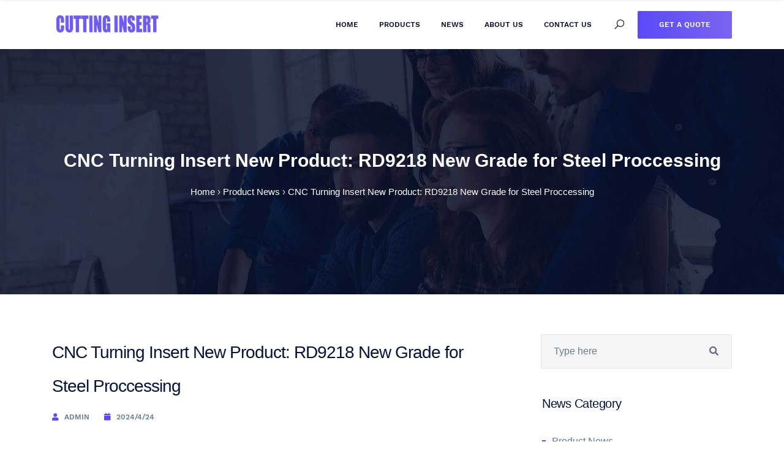

--- FILE ---
content_type: text/html
request_url: https://www.cuttinginsert.com/blog/cnc-turning-insert-new-product-rd9218-new-grade-for-steel-proccessing-213.html
body_size: 9301
content:

<!DOCTYPE html>
<!--[if lt IE 7]>      <html class="no-js lt-ie9 lt-ie8 lt-ie7" lang=""> <![endif]-->
<!--[if IE 7]>         <html class="no-js lt-ie9 lt-ie8" lang=""> <![endif]-->
<!--[if IE 8]>         <html class="no-js lt-ie9" lang=""> <![endif]-->
<!--[if gt IE 8]><!-->
<html class="no-js" lang="en">
<!--<![endif]-->
<head>
<meta charset="utf-8">
<meta name="viewport" content="width=device-width, initial-scale=1">
<title>CNC Turning Insert New Product: RD9218 New Grade for Steel Proccessing</title>
<meta name="keywords" content="">
<meta name="description" content=" For a long time, people have been pursuing CNC insert with better wear resistance and longer tool life. Most of foreign well-known CNC tools brands can meet this demand. Of course Chinese Metal cutti...">
<link rel="Shortcut Icon" href="/css/icon-logo-1.png" type="image/x-icon" />
<meta name="copyright" content="© 2025. Copyright cuttinginsert.com" />
<meta name="distribution" content="Global">
<meta name="googlebot" content="index,follow,all">
<meta name="robots" content="noodp, noydir"/>
<meta name="rating" content="General">
<meta name="revisit-after" content="daily">
<meta name="robots" content="index, follow">
<meta property="og:locale" content="en_US" />
<meta property="og:title" content="CNC Turning Insert New Product: RD9218 New Grade for Steel Proccessing" />
<meta property="og:description" content="" />
<meta property="og:url" content="https://www.cuttinginsert.com/blog/cnc-turning-insert-new-product-rd9218-new-grade-for-steel-proccessing-213.html" />
<meta property="og:site_name" content="cuttinginsert.com" />
<link rel="canonical" href="https://www.cuttinginsert.com/blog/cnc-turning-insert-new-product-rd9218-new-grade-for-steel-proccessing-213.html">
<link rel="stylesheet" href="/css/fontawesome.min.css">
<link rel="stylesheet" href="/css/line-awesome.min.css">
<link rel="stylesheet" href="/css/business-icon.css">
<link rel="stylesheet" href="/css/animate.min.css">
<link rel="stylesheet" href="/css/bootstrap.min.css">
<link rel="stylesheet" href="/css/slick.min.css">
<link rel="stylesheet" href="/css/venobox.min.css">
<link rel="stylesheet" href="/css/odometer.min.css">
<link rel="stylesheet" href="/css/nice-select.css">
<link rel="stylesheet" href="/css/splitting-cells.css">
<link rel="stylesheet" href="/css/splitting.css">
<link rel="stylesheet" href="/css/keyframe-animation.css">
<link rel="stylesheet" href="/css/slider.css">
<link rel="stylesheet" href="/css/header.css">
<link rel="stylesheet" href="/css/footer.css">
<link rel="stylesheet" href="/css/main.css">
<link rel="stylesheet" href="/css/responsive.css">
<script src="/js/modernizr-2.8.3-respond-1.4.2.min.js"></script>
</head>

<body class="header-1 grid-blog blog">
<script src="/checkip.asp" type="text/javascript"></script>
<!--[if lt IE 8]>
            <p class="browserupgrade">You are using an <strong>outdated</strong> browser. Please <a href="http://browsehappy.com/">upgrade your browser</a> to improve your experience.</p>
        <![endif]-->

<div class="site-preloader-wrap">
  <div class="spinner"></div>
</div>
<!-- /.site-preloader-wrap -->
<header class="header header-one"> 
  <!-- /.top-bar -->
  <div class="primary-header-one primary-header">
    <div class="container">
      <div class="primary-header-inner">
        <div class="header-logo"> <a href="https://www.cuttinginsert.com/"> <img src="/images/logo.png" alt="Carbide Cutting Inserts"/> </a> </div>
        <!-- /.header-logo -->
        <div class="header-menu-wrap">
          <ul class="dl-menu">
            <li><a href="https://www.cuttinginsert.com/" rel="nofollow">Home</a></li>
            <li><a href="#">Products</a>
              <ul>
                
                <li><a href="https://www.cuttinginsert.com/pro_cat/all-inserts-brands/index.html">All Inserts Brands</a>
                  <ul>
                    
                    <li><a href="https://www.cuttinginsert.com/pro_cat/tungaloy/index.html">Tungaloy</a></li>
                    
                    <li><a href="https://www.cuttinginsert.com/pro_cat/hitachi/index.html">Hitachi</a></li>
                    
                    <li><a href="https://www.cuttinginsert.com/pro_cat/iscar/index.html">Iscar</a></li>
                    
                    <li><a href="https://www.cuttinginsert.com/pro_cat/kennametal/index.html">Kennametal</a></li>
                    
                    <li><a href="https://www.cuttinginsert.com/pro_cat/sandvik/index.html">Sandvik</a></li>
                    
                    <li><a href="https://www.cuttinginsert.com/pro_cat/seco/index.html">Seco</a></li>
                    
                    <li><a href="https://www.cuttinginsert.com/pro_cat/walter/index.html">Walter</a></li>
                    
                    <li><a href="https://www.cuttinginsert.com/pro_cat/vargus/index.html">Vargus</a></li>
                    
                    <li><a href="https://www.cuttinginsert.com/pro_cat/zccct/index.html">Zccct</a></li>
                    
                    <li><a href="https://www.cuttinginsert.com/pro_cat/mitsubishi/index.html">Mitsubishi</a></li>
                    
                    <li><a href="https://www.cuttinginsert.com/pro_cat/taegutec/index.html">Taegutec</a></li>
                    
                    <li><a href="https://www.cuttinginsert.com/pro_cat/korloy/index.html">Korloy</a></li>
                    
                    <li><a href="https://www.cuttinginsert.com/pro_cat/dijet/index.html">Dijet</a></li>
                    
                    <li><a href="https://www.cuttinginsert.com/pro_cat/kyocera/index.html">Kyocera</a></li>
                    
                    <li><a href="https://www.cuttinginsert.com/pro_cat/sumitomo/index.html">Sumitomo</a></li>
                    
                  </ul>
                </li>
                
                <li><a href="https://www.cuttinginsert.com/pro_cat/milling-inserts/index.html">Milling Inserts</a>
                  <ul>
                    
                    <li><a href="https://www.cuttinginsert.com/pro_cat/face-milling-inserts/index.html">Face Milling Inserts</a></li>
                    
                    <li><a href="https://www.cuttinginsert.com/pro_cat/shoulder-milling-inserts/index.html">Shoulder Milling Inserts</a></li>
                    
                    <li><a href="https://www.cuttinginsert.com/pro_cat/profile-milling-insert/index.html">Profile Milling Insert</a></li>
                    
                    <li><a href="https://www.cuttinginsert.com/pro_cat/high-feed-milling-insert/index.html">High Feed Milling Insert</a></li>
                    
                    <li><a href="https://www.cuttinginsert.com/pro_cat/helical-milling-inserts/index.html">Helical Milling Inserts</a></li>
                    
                  </ul>
                </li>
                
                <li><a href="https://www.cuttinginsert.com/pro_cat/turning-inserts/index.html">Turning Inserts</a>
                  <ul>
                    
                    <li><a href="https://www.cuttinginsert.com/pro_cat/general-turning-inserts/index.html">General Turning Inserts</a></li>
                    
                    <li><a href="https://www.cuttinginsert.com/pro_cat/parting-and-grooving-inserts/index.html">Parting And Grooving Inserts</a></li>
                    
                    <li><a href="https://www.cuttinginsert.com/pro_cat/threading-inserts/index.html">Threading Inserts</a></li>
                    
                  </ul>
                </li>
                
                <li><a href="https://www.cuttinginsert.com/pro_cat/drilling-inserts/index.html">Drilling Inserts</a>
                  <ul>
                    
                    <li><a href="https://www.cuttinginsert.com/pro_cat/u-drill-inserts/index.html">U Drill Inserts</a></li>
                    
                    <li><a href="https://www.cuttinginsert.com/pro_cat/shallow-hole-indexable-insert/index.html">Shallow Hole Indexable Insert</a></li>
                    
                  </ul>
                </li>
                
              </ul>
            </li>
            <li><a href="https://www.cuttinginsert.com/blog/">News</a>
              <ul>
                
                <li><a href="https://www.cuttinginsert.com/blog/product-news.html" title="Product News">Product News</a></li>
                
                <li><a href="https://www.cuttinginsert.com/blog/industry-news.html" title="Industry News">Industry News</a></li>
                
              </ul>
            </li>
            <li><a href="/about-us.html" rel="nofollow">About Us</a></li>
            <li><a href="/contact.html" rel="nofollow">Contact Us</a></li>
          </ul>
        </div>
        <!-- /.header-menu-wrap -->
        <div class="header-right">
          <div class="search-icon dl-search-icon"><i class="las la-search"></i></div>
          <a class="header-btn" href="/contact.html">Get A Quote<span></span></a> 
          <!-- Burger menu -->
          <div class="mobile-menu-icon">
            <div class="burger-menu">
              <div class="line-menu line-half first-line"></div>
              <div class="line-menu"></div>
              <div class="line-menu line-half last-line"></div>
            </div>
          </div>
        </div>
        <!-- /.header-right --> 
      </div>
      <!-- /.primary-header-one-inner -->
    </div>
  </div>
  <!-- /.primary-header-one --> 
</header>
<!-- /.header-one -->

<div id="dl-popup-search-box">
  <div class="box-inner-wrap d-flex align-items-center">
    <form id="form" action="/search.asp" method="post" role="search">
      <input id="popup-search" type="text" name="s" placeholder="Type keywords here..." />
      <button id="popup-search-button" type="submit" name="submit"><i class="las la-search"></i></button>
    </form>
  </div>
</div>
<!-- /#dl-popup-search-box --> 

<section class="page-header padding">
  <div class="container">
    <div class="page-content text-center">
      <h1>CNC Turning Insert New Product: RD9218 New Grade for Steel Proccessing</h1>
      <p><a href="https://www.cuttinginsert.com/">Home</a> › 
      <a href="https://www.cuttinginsert.com/blog/product-news.html">Product News</a> › <a href="https://www.cuttinginsert.com/blog/cnc-turning-insert-new-product-rd9218-new-grade-for-steel-proccessing-213.html">CNC Turning Insert New Product: RD9218 New Grade for Steel Proccessing</a></p>
    </div>
  </div>
</section>
<!-- /.page-header -->
<section class="blog-section padding">
  <div class="container">
    <div class="blog-wrap row">
      <div class="col-lg-8 padding-15">
                        <div class="blog-single-wrap">
                            
                            <div class="blog-single-content">
                                <h2><a href="https://www.cuttinginsert.com/blog/cnc-turning-insert-new-product-rd9218-new-grade-for-steel-proccessing-213.html">CNC Turning Insert New Product: RD9218 New Grade for Steel Proccessing</a></h2>
                                <ul class="single-post-meta">
                                    <li><i class="fas fa-user"></i> <a>Admin</a></li>
                                    <li><i class="fas fa-calendar"></i> <a>2024/4/24</a></li>
                                </ul>
                                <p><p>For a long time, people have been pursuing CNC insert with better wear resistance and longer tool life. Most of foreign well-known CNC tools brands can meet this demand. Of course Chinese Metal cutting tools are not willing to lag behind.</p><p>In the past few months, most of our customers are obsessed with a new tungsten carbide grade: RD9218. One of the customers tested RD9218 with the old grade with only one coating, and the result is RD9218 can process 7.5 times compare to the old grades.</p><p>RD9218 is a brand-new CVD-coated insert grade. It adopts hydrogen peroxide gradient transition layer technology, crystal nucleus pre-planting coating technology and precise control technology of substrate microstructure to improve the insert line strength, wear resistance and high temperature oxidation resistance.The super-smooth Al2O3 coated rake face and double color marking improve chip evacuation and help the identification of wear at the same time, which is suitable for efficient processing of normal carbon steel, like the C45 steel, P20 steel&#8230;</p><p>Therefore, many people will ask if we make RD9218 grade for all of our <a href='https://www.cuttinginsert.com/pro_cat/turning-inserts/index.html'>turning inserts</a>. The following are the turning blades that we currently have this new grades：</p><table><tbody><tr><td class="has-text-align-center" data-align="center">TNMG1604</td><td class="has-text-align-center" data-align="center">WNMG0804</td><td class="has-text-align-center" data-align="center">CNMG1204</td><td class="has-text-align-center" data-align="center">SNMG1204</td></tr><tr><td class="has-text-align-center" data-align="center">VNMG1604</td><td class="has-text-align-center" data-align="center">DNMG1504</td><td class="has-text-align-center" data-align="center">DNMG1506</td><td class="has-text-align-center" data-align="center">CCMT09T3</td></tr><tr><td class="has-text-align-center" data-align="center">CCMT1204</td><td class="has-text-align-center" data-align="center">DCMT0702</td><td class="has-text-align-center" data-align="center">DCMT11T3</td><td class="has-text-align-center" data-align="center">VBMT1604</td></tr></tbody></table><p>Turning tool inserts have many different carbide material, and different coating, so choosing a suitable grade for your metal working is very important. If you want to have any suggestions or recommendations about the grade choosing, please contact Our us freely.</p></p>
                                <ul class="post-tags">                                   
         
          <li><a href="https://www.cuttinginsert.com/product/rphx-high-temp-alloy-insert/" title="RPHX High-temp Alloy Insert">RPHX High-temp Alloy Insert</a></li>
          
          <li><a href="https://www.cuttinginsert.com/product/wnmg-insert/" title="WNMG Insert">WNMG Insert</a></li>
          
          <li><a href="https://www.cuttinginsert.com/product/snmu-cost-effective-insert/" title="SNMU Cost-effective Insert">SNMU Cost-effective Insert</a></li>
          
          <li><a href="https://www.cuttinginsert.com/product/wcmt-insert/" title="WCMT Insert">WCMT Insert</a></li>
          
          <li><a href="https://www.cuttinginsert.com/product/lnmu-insert/" title="LNMU Insert">LNMU Insert</a></li>
          
                                </ul><!-- /.post-tags -->
                                
                                <div class="post-navigation row">
                                    <div class="col prev-post">
                                  <a href="https://www.cuttinginsert.com/blog/how-to-get-rid-of-stringy-chips-on-your-inserts--212.html"><i class="ti-arrow-left"></i>Prev Post</a>
                                    </div>
                                    <div class="col next-post">
                                  <a href="https://www.cuttinginsert.com/blog/how-to-install-and-maintain-woodworking-knives-correctly--214.html">Next Post <i class="ti-arrow-right"></i></a>
                                    </div>
                                </div><!-- /.post-navigation -->
                                <div class="comments-area">                                    
                                    <div class="comment-respond">
                                        <h3 class="comment-reply-title">Write a Comment</h3>
                                        <form method="post" id="commentform" class="comment-form" onSubmit="javascript:alert('Please Login to Your Account !'); return false;">
                                            <div class="form-textarea">
                                                <textarea id="comment" rows="4" placeholder="Write Your Comments..."></textarea>
                                            </div>
                                            <div class="form-inputs">
                                                <input placeholder="Website" type="url">
                                                <input placeholder="Name" type="text">
                                                <input placeholder="Email" type="email">
                                            </div>
                                            <div class="form-submit">
                                                <input id="submit" value="Post Comment" type="submit">
                                            </div>
                                        </form>
                                    </div>
                                </div><!-- /.comments-area -->
                            </div>
                        </div><!--/.blog-single-->
                    </div> <div class="col-lg-4 padding-15">
        <div class="sidebar-wrap">
          <div class="widget-content">
            <form action="/search.asp" class="search-form" method="post">
              <input type="text" name="s" class="form-control" placeholder="Type here">
              <button class="search-btn" type="submit"><i class="fa fa-search"></i></button>
            </form>
          </div>
          <!-- ./widget-content -->
          <div class="widget-content">
            <h3>News Category</h3>
            <ul class="widget-links">
              
              <li><i class="fas fa-square-full"></i><a href="https://www.cuttinginsert.com/blog/product-news.html" title="Product News">Product News</a> </li>
              
              <li><i class="fas fa-square-full"></i><a href="https://www.cuttinginsert.com/blog/industry-news.html" title="Industry News">Industry News</a> </li>
              
            </ul>
          </div>
          <!-- ./widget-content -->
          <div class="widget-content">
            <h3>Recent Articles</h3>
            <ul class="thumb-post">
              
              <li>
                
                <div class="thumb-post-meta">
                  <h3> → <a href="https://www.cuttinginsert.com/blog/are-expensive-cnc-carbide-inserts-worth-the-investment-534.html" title="Are Expensive CNC Carbide Inserts Worth the Investment">Are Expensive CNC Carbide Inserts Worth the Investment</a></h3>
                  <span class="date"><i class="far fa-calendar-alt"></i>2025/5/15</span> </div>
              </li>
              
              <li>
                
                <div class="thumb-post-meta">
                  <h3> → <a href="https://www.cuttinginsert.com/blog/how-do-tungaloy-inserts-perform-in-difficult-to-machine-materials-516.html" title="How Do Tungaloy Inserts Perform in Difficult-to-Machine Materials">How Do Tungaloy Inserts Perform in Difficult-to-Machine Materials</a></h3>
                  <span class="date"><i class="far fa-calendar-alt"></i>2025/4/26</span> </div>
              </li>
              
              <li>
                
                <div class="thumb-post-meta">
                  <h3> → <a href="https://www.cuttinginsert.com/blog/how-to-choose-the-right-carbide-tool-inserts-for-cnc-machining-504.html" title="How to Choose the Right Carbide Tool Inserts for CNC Machining">How to Choose the Right Carbide Tool Inserts for CNC Machining</a></h3>
                  <span class="date"><i class="far fa-calendar-alt"></i>2025/4/17</span> </div>
              </li>
              
              <li>
                
                <div class="thumb-post-meta">
                  <h3> → <a href="https://www.cuttinginsert.com/blog/what-is-the-role-of-tungaloy-inserts-in-high-precision-machining-503.html" title="What Is the Role of Tungaloy Inserts in High-Precision Machining">What Is the Role of Tungaloy Inserts in High-Precision Machining</a></h3>
                  <span class="date"><i class="far fa-calendar-alt"></i>2025/4/15</span> </div>
              </li>
              
              <li>
                
                <div class="thumb-post-meta">
                  <h3> → <a href="https://www.cuttinginsert.com/blog/-what-causes-chipping-in-carbide-inserts-492.html" title="- What Causes Chipping in Carbide Inserts">- What Causes Chipping in Carbide Inserts</a></h3>
                  <span class="date"><i class="far fa-calendar-alt"></i>2025/3/28</span> </div>
              </li>
              
            </ul>
          </div>
          <!-- /.widget-content -->
          <div class="widget-content">
            <h3>Tag Clouds</h3>
            <ul class="tags">
              
              <li><a href="https://www.cuttinginsert.com/carbide-inserts/carbide-milling-inserts/" title="carbide milling inserts">carbide milling inserts</a></li>
              
              <li><a href="https://www.cuttinginsert.com/carbide-inserts/cbn-cutting-inserts/" title="cbn cutting inserts">cbn cutting inserts</a></li>
              
              <li><a href="https://www.cuttinginsert.com/carbide-inserts/diamond-inserts-cutting-tools/" title="diamond inserts cutting tools">diamond inserts cutting tools</a></li>
              
              <li><a href="https://www.cuttinginsert.com/carbide-inserts/honing-carbide-inserts/" title="honing carbide inserts">honing carbide inserts</a></li>
              
              <li><a href="https://www.cuttinginsert.com/carbide-inserts/pulley-grooving-inserts/" title="pulley grooving inserts">pulley grooving inserts</a></li>
              
            </ul>
          </div>
          <!-- /.widget-content --> 
        </div>
        <!-- /.sidebar-wrap --> 
      </div>
      <!-- /.col-lg-4 --> 
    </div>
    <!-- /.blog-wrap --> 
  </div>
</section>
<!-- /.blog-section --> 
<!--Start of Tawk.to Script-->
<script type="text/javascript">
var Tawk_API=Tawk_API||{}, Tawk_LoadStart=new Date();
(function(){
var s1=document.createElement("script"),s0=document.getElementsByTagName("script")[0];
s1.async=true;
s1.src='https://embed.tawk.to/67f4c15f18d2ac190c62844b/1ioa16ne3';
s1.charset='UTF-8';
s1.setAttribute('crossorigin','*');
s0.parentNode.insertBefore(s1,s0);
})();
</script>
<!--End of Tawk.to Script-->
<section class="footer-section info-active">
  <div class="footer-info">
    <div class="container">
      <div class="footer-info-inner">
        <div class="footer-info-list">
          <div><svg enable-background="/images/new 0 0 512.076 512.076" version="1.1" viewBox="0 0 512.08 512.08" xml:space="preserve" xmlns="http://www.w3.org/2000/svg">
            <g transform="translate(-1 -1)">
              <path d="m499.64 396.04-103.65-69.12c-13.153-8.701-30.784-5.838-40.508 6.579l-30.191 38.818c-3.88 5.116-10.933 6.6-16.546 3.482l-5.743-3.166c-19.038-10.377-42.726-23.296-90.453-71.04s-60.672-71.45-71.049-90.453l-3.149-5.743c-3.161-5.612-1.705-12.695 3.413-16.606l38.792-30.182c12.412-9.725 15.279-27.351 6.588-40.508l-69.12-103.65c-8.907-13.398-26.777-17.42-40.566-9.131l-43.341 26.035c-13.618 8.006-23.609 20.972-27.878 36.181-15.607 56.866-3.866 155.01 140.71 299.6 115 115 200.62 145.92 259.46 145.92 13.543 0.058 27.033-1.704 40.107-5.239 15.212-4.264 28.18-14.256 36.181-27.878l26.061-43.315c8.301-13.792 4.281-31.673-9.123-40.585zm-5.581 31.829-26.001 43.341c-5.745 9.832-15.072 17.061-26.027 20.173-52.497 14.413-144.21 2.475-283.01-136.32s-150.73-230.5-136.32-283.01c3.116-10.968 10.354-20.307 20.198-26.061l43.341-26.001c5.983-3.6 13.739-1.855 17.604 3.959l37.547 56.371 31.514 47.266c3.774 5.707 2.534 13.356-2.85 17.579l-38.801 30.182c-11.808 9.029-15.18 25.366-7.91 38.332l3.081 5.598c10.906 20.002 24.465 44.885 73.967 94.379 49.502 49.493 74.377 63.053 94.37 73.958l5.606 3.089c12.965 7.269 29.303 3.898 38.332-7.91l30.182-38.801c4.224-5.381 11.87-6.62 17.579-2.85l103.64 69.12c5.818 3.862 7.563 11.622 3.958 17.604z"/>
              <path d="m291.16 86.39c80.081 0.089 144.98 64.986 145.07 145.07 0 4.713 3.82 8.533 8.533 8.533s8.533-3.82 8.533-8.533c-0.099-89.503-72.63-162.04-162.13-162.13-4.713 0-8.533 3.82-8.533 8.533s3.82 8.533 8.533 8.533z"/>
              <path d="m291.16 137.59c51.816 0.061 93.806 42.051 93.867 93.867 0 4.713 3.821 8.533 8.533 8.533 4.713 0 8.533-3.82 8.533-8.533-0.071-61.238-49.696-110.86-110.93-110.93-4.713 0-8.533 3.82-8.533 8.533s3.82 8.533 8.533 8.533z"/>
              <path d="m291.16 188.79c23.552 0.028 42.638 19.114 42.667 42.667 0 4.713 3.821 8.533 8.533 8.533s8.533-3.82 8.533-8.533c-0.038-32.974-26.759-59.696-59.733-59.733-4.713 0-8.533 3.82-8.533 8.533s3.82 8.533 8.533 8.533z"/>
            </g>
            </svg></div>
          <h3>Support: 0086-1867332856</h3>
        </div>
        <div class="footer-info-list">
          <div><svg enable-background="/images/new 0 0 511.991 511.991" version="1.1" viewBox="0 0 511.99 511.99" xml:space="preserve" xmlns="http://www.w3.org/2000/svg">
            <path d="m511.99 196.24c0-0.179-0.094-0.333-0.102-0.503-0.053-0.591-0.17-1.175-0.35-1.741-0.118-0.505-0.281-0.999-0.486-1.476-0.244-0.452-0.529-0.881-0.853-1.28-0.338-0.489-0.727-0.941-1.161-1.348-0.137-0.12-0.196-0.282-0.341-0.393l-82.039-63.735v-66.057c0-14.138-11.462-25.6-25.6-25.6h-92.476l-37.027-28.749c-9.149-7.128-21.972-7.128-31.121 0l-37.034 28.749h-92.476c-14.138 0-25.6 11.461-25.6 25.6v66.057l-82.031 63.735c-0.145 0.111-0.205 0.273-0.341 0.393-0.434 0.407-0.823 0.859-1.161 1.348-0.324 0.399-0.61 0.828-0.853 1.28-0.207 0.476-0.37 0.97-0.486 1.476-0.178 0.555-0.295 1.127-0.35 1.707 0 0.171-0.102 0.324-0.102 0.503v290.17c0.034 2.748 0.515 5.471 1.425 8.064-1.959 2.954-1.867 6.816 0.229 9.674s5.752 4.106 9.158 3.126c4.312 3.081 9.48 4.737 14.78 4.736h460.8c5.322-0.011 10.506-1.691 14.822-4.804 0.728 0.224 1.483 0.347 2.244 0.367 3.117 0.018 5.991-1.68 7.479-4.419s1.349-6.074-0.362-8.679c0.907-2.593 1.385-5.317 1.417-8.064v-290.13zm-261.12-177.42c2.98-2.368 7.2-2.368 10.18 0l19.686 15.283h-49.493l19.627-15.283zm-223.16 476.08 223.16-173.35c2.982-2.354 7.19-2.354 10.172 0l223.23 173.35h-456.57zm467.22-13.329-223.39-173.49c-9.143-7.118-21.952-7.118-31.095 0l-223.39 173.49v-272.34l139.84 108.59c3.726 2.889 9.088 2.211 11.977-1.515s2.211-9.088-1.515-11.977l-142.06-110.32 60.032-46.643v65.937c0 4.713 3.821 8.533 8.533 8.533 4.713 0 8.533-3.821 8.533-8.533v-153.6c0-4.713 3.82-8.533 8.533-8.533h290.13c4.713 0 8.533 3.82 8.533 8.533v153.6c0 4.713 3.82 8.533 8.533 8.533s8.533-3.821 8.533-8.533v-65.937l60.032 46.643-142.32 110.52c-3.723 2.891-4.397 8.253-1.506 11.977 2.891 3.723 8.253 4.397 11.977 1.506l140.08-108.77v272.34z"/>
            <path d="m170.66 110.91h170.67c4.713 0 8.533-3.82 8.533-8.533s-3.82-8.533-8.533-8.533h-170.67c-4.713 0-8.533 3.82-8.533 8.533s3.82 8.533 8.533 8.533z"/>
            <path d="m349.86 153.58c0-4.713-3.82-8.533-8.533-8.533h-170.67c-4.713 0-8.533 3.821-8.533 8.533 0 4.713 3.82 8.533 8.533 8.533h170.67c4.713 0 8.533-3.821 8.533-8.533z"/>
            <path d="m349.86 204.78c0-4.713-3.82-8.533-8.533-8.533h-76.8c-4.713 0-8.533 3.82-8.533 8.533s3.82 8.533 8.533 8.533h76.8c4.713 0 8.533-3.821 8.533-8.533z"/>
            </svg></div>
          <h3><a href="/cdn-cgi/l/email-protection" class="__cf_email__" data-cfemail="22415756564b4c454b4c51475056624a4d564f434b4e0c414d4f">[email&#160;protected]</a></h3>
        </div>
        <div class="footer-info-list">
          <div><svg enable-background="/images/new 0 0 511.998 511.998" version="1.1" viewBox="0 0 512 512" xml:space="preserve" xmlns="http://www.w3.org/2000/svg">
            <g transform="translate(0 -1)">
              <path d="m167.97 351.47c21.086 29.73 42.138 56.32 56.09 73.446 2.031 2.492 3.934 4.804 5.777 7.031h-42.103c-4.713 0-8.533 3.82-8.533 8.533s3.82 8.533 8.533 8.533h136.53c4.713 0 8.533-3.82 8.533-8.533s-3.82-8.533-8.533-8.533h-42.103c1.843-2.227 3.746-4.54 5.786-7.031 13.943-17.067 34.987-43.716 56.081-73.446 20.929-28.905 39.767-59.267 56.371-90.854 17.425-34.219 26.266-62.626 26.266-84.437 0.058-45.321-17.926-88.801-49.98-120.84-2.141-2.22-5.313-3.112-8.297-2.333s-5.316 3.107-6.099 6.09 0.104 6.156 2.321 8.3c28.852 28.844 45.039 67.985 44.988 108.78 0 19.098-8.209 44.902-24.405 76.689-16.229 30.855-34.64 60.513-55.091 88.747-20.804 29.346-41.6 55.637-55.381 72.533-4.582 5.615-8.704 10.581-12.22 14.78-1.641 1.874-4.011 2.948-6.502 2.948s-4.861-1.075-6.502-2.948c-3.516-4.198-7.637-9.165-12.22-14.78-13.781-16.887-34.577-43.179-55.381-72.533-20.451-28.234-38.862-57.892-55.091-88.747-16.213-31.787-24.405-57.591-24.405-76.689-5e-3 -61.809 36.959-117.63 93.867-141.75 38.238-16.034 81.314-16.034 119.55 0 2.808 1.19 6.037 0.793 8.472-1.044 2.435-1.836 3.705-4.832 3.332-7.859s-2.332-5.625-5.14-6.815c-86.898-36.652-187.06 4.062-223.74 90.948-8.895 21.046-13.457 43.669-13.414 66.517 0 21.811 8.841 50.219 26.266 84.48 16.602 31.573 35.441 61.921 56.368 90.812z"/>
              <path d="m256 99.151c4.713 0 8.533-3.82 8.533-8.533s-3.82-8.533-8.533-8.533c-40.71-1e-3 -75.752 28.757-83.695 68.685s13.426 79.906 51.037 95.486 80.99 2.421 103.61-31.428 18.175-78.962-10.611-107.75c-2.143-2.218-5.315-3.108-8.299-2.327-2.983 0.781-5.313 3.111-6.094 6.094-0.781 2.984 0.109 6.156 2.327 8.299 23.03 23.029 26.585 59.118 8.492 86.198s-52.796 37.608-82.885 25.146-47.185-44.444-40.833-76.387 34.385-54.95 66.953-54.951z"/>
              <path d="m508.79 470.96-52.48-93.867c-4.745-8.34-13.624-13.466-23.219-13.406h-60.817c-4.713 0-8.533 3.82-8.533 8.533s3.82 8.533 8.533 8.533h60.817c3.416-0.066 6.603 1.715 8.337 4.659l52.463 93.867c1.429 2.442 1.399 5.471-0.077 7.885-1.743 2.88-4.895 4.605-8.26 4.523h-459.09c-3.362 0.08-6.51-1.646-8.252-4.523-1.476-2.414-1.505-5.443-0.077-7.885l52.463-93.867c1.731-2.943 4.915-4.724 8.328-4.659h60.817c4.713 0 8.533-3.82 8.533-8.533s-3.82-8.533-8.533-8.533h-60.816c-9.6-0.063-18.486 5.063-23.236 13.406l-52.472 93.867c-4.375 7.728-4.274 17.208 0.265 24.841 4.782 8.128 13.551 13.071 22.98 12.954h459.09c9.426 0.114 18.192-4.828 22.972-12.954 4.539-7.634 4.64-17.113 0.264-24.841z"/>
              <path d="m418.14 406.35h-34.133c-1.685 3e-3 -3.332 0.501-4.736 1.434l-25.6 17.067c-3.921 2.616-4.979 7.915-2.364 11.836 2.616 3.921 7.915 4.979 11.836 2.364l23.424-15.633h31.573c4.713 0 8.533-3.821 8.533-8.533 0-4.715-3.82-8.535-8.533-8.535z"/>
              <path d="m366.94 466.08c0 4.713 3.82 8.533 8.533 8.533h68.267c4.713 0 8.533-3.82 8.533-8.533s-3.82-8.533-8.533-8.533h-68.267c-4.713 0-8.533 3.82-8.533 8.533z"/>
              <path d="m153.6 440.48c3.762 5e-3 7.083-2.455 8.176-6.055s-0.301-7.491-3.431-9.578l-25.6-17.067c-1.406-0.934-3.057-1.433-4.745-1.434h-34.133c-4.713 0-8.533 3.821-8.533 8.533 0 4.713 3.821 8.533 8.533 8.533h31.573l23.45 15.633c1.395 0.932 3.034 1.431 4.71 1.435z"/>
              <path d="m68.27 457.55c-4.713 0-8.533 3.82-8.533 8.533s3.82 8.533 8.533 8.533h68.267c4.713 0 8.533-3.82 8.533-8.533s-3.82-8.533-8.533-8.533h-68.267z"/>
            </g>
            </svg></div>
          <h3>NO.1088,Liyu Road,Tianyuan District,Zhuzhou City, Hunan, P.R. CHINA</h3>
        </div>
      </div>
    </div>
  </div>
  <!--/. footer-info -->
  <div class="map light"></div>
  <div class="footer-top">
    <div class="container">
      <div class="row">
        <div class="col-lg-3 col-sm-6 sm-padding">
          <div class="footer-widget"> <a class="logo" href="https://www.cuttinginsert.com/" title="Tungsten Carbide Inserts"> <img src="/images/logo1.png" alt="Tungsten Carbide Inserts"> </a>
            <p>All Types of
              
              Carbide Inserts
              
              to Support Your Project and Business</p>
            <div class="booking-wrap">
              <div><svg height="448pt" viewBox="0 -5 448 447" width="448pt" xmlns="http://www.w3.org/2000/svg">
                <path d="m448 264.5v-264h-368v56h296c4.417969 0 8 3.582031 8 8v200zm0 0"></path>
                <path d="m178.34375 338.84375c1.5-1.5 3.535156-2.34375 5.65625-2.34375h184v-264h-368v264h72c4.417969 0 8 3.582031 8 8v92.6875zm0 0"></path>
                </svg></div>
              <div class="booking-wrap-inner">
                <h3>Need Free Consultation?</h3>
                <a href="/contact.html" rel="nofollow">Request For Quotation</a> </div>
            </div>
            <ul class="footer-social">
              
              <li><a href="https://www.facebook.com/sharer/sharer.php?u=https://www.cuttinginsert.com/" rel="nofollow"><i class="fab fa-facebook"></i></a></li>
              <li><a href="https://twitter.com/intent/tweet?text=CNC Turning Insert New Product: RD9218 New Grade for Steel Proccessing&url=https://www.cuttinginsert.com/" rel="nofollow"><i class="fab fa-twitter"></i></a></li>
              <li><a href="https://telegram.me/share/url?url=https://www.cuttinginsert.com/" rel="nofollow"><i class="fab fa-telegram"></i></a></li>
              <li><a href="https://pinterest.com/pin/create/button/?url=https://www.cuttinginsert.com/" rel="nofollow"><i class="fab fa-pinterest"></i></a></li>
            </ul>
          </div>
        </div>
        <div class="col-lg-3 col-sm-6 sm-padding">
          <div class="footer-widget link-widget">
            <h3>Information</h3>
            <ul class="widget-links">
              <li><i class="fas fa-square-full"></i><a href="/about-us.html" rel="nofollow">About Us</a></li>
              <li><i class="fas fa-square-full"></i><a href="/contact.html" rel="nofollow">Contact Us</a></li>
              <li><i class="fas fa-square-full"></i><a href="/privacy-policy.html" rel="nofollow">Privacy Policy</a></li>
              <li><i class="fas fa-square-full"></i><a href="/cdn-cgi/l/email-protection#36554342425f58515f5845534442765e59425b575f5a1855595b" rel="nofollow">Send E-mail</a></li>
            </ul>
          </div>
        </div>
        <div class="col-lg-3 col-sm-6 sm-padding">
          <div class="footer-widget link-widget">
            <h3>Hot Sales Products</h3>
            <ul class="widget-links">
              <li><i class="fas fa-square-full"></i><a href="https://www.cuttinginsert.com/product/cnmg-turning-insert/">CNMG Inserts</a></li>
              <li><i class="fas fa-square-full"></i><a href="https://www.cuttinginsert.com/product/dnmg-insert/">DNMG Inserts</a></li>
              <li><i class="fas fa-square-full"></i><a href="https://www.cuttinginsert.com/product/tnmg-insert/">TNMG Inserts</a></li>
              <li><i class="fas fa-square-full"></i><a href="https://www.cuttinginsert.com/product/wnmg-insert/">WNMG Inserts</a></li>
              <li><i class="fas fa-square-full"></i><a href="https://www.cuttinginsert.com/product/ccmt-insert/">CCMT Inserts</a></li>
              
              <li><i class="fas fa-square-full"></i><a href="https://www.qcarbide.com/tungsten_carbide_rods/">Tungsten Carbide Rods</a></li>
              
            </ul>
          </div>
        </div>
        <div class="col-lg-3 col-sm-6 sm-padding">
          <div class="footer-widget">
            <h3>Newsletter</h3>
            <p>Subscribe today for hints, tips and the latest news and updates.</p>
            <div class="subscribe-form">
              <form action="#" class="subscribe-form">
                <input class="form-control" type="email" name="email" placeholder="Email *" required>
                <input type="hidden" name="action" value="mailchimpsubscribe">
                <button class="submit">Subscribe<i class="fas fa-paper-plane"></i></button>
                <div class="clearfix"></div>
              </form>
            </div>
          </div>
        </div>
      </div>
    </div>
  </div>
  <div class="footer-bottom">
    <div class="container">
      <div class="copyright-wrap">
        <p>Copyright &copy; 2025. www.cuttinginsert.com All rights reserved.</p>
      </div>
    </div>
  </div>
</section>
<!--/. footer-section -->
<div id="scrollup">
  <button id="scroll-top" class="scroll-to-top"><i class="fas fa-chevron-up"></i></button>
</div>
<!-- jQuery Lib --> 
<script data-cfasync="false" src="/cdn-cgi/scripts/5c5dd728/cloudflare-static/email-decode.min.js"></script><script src="https://www.cuttinginsert.com/js/jquery-1.12.4.min.js" type="text/javascript"></script> 
<script src="https://www.cuttinginsert.com/js/popper.min.js" type="text/javascript"></script> 
<script src="https://www.cuttinginsert.com/js/bootstrap.min.js" type="text/javascript"></script> 
<script src="https://www.cuttinginsert.com/js/waypoints.min.js" type="text/javascript"></script> 
<script src="https://www.cuttinginsert.com/js/slick.min.js" type="text/javascript"></script> 
<script src="https://www.cuttinginsert.com/js/jquery.ajaxchimp.min.js" type="text/javascript"></script> 
<script src="https://www.cuttinginsert.com/js/odometer.min.js" type="text/javascript"></script> 
<script src="https://www.cuttinginsert.com/js/jquery.isotope.v3.0.2.js" type="text/javascript"></script> 
<script src="https://www.cuttinginsert.com/js/imagesloaded.pkgd.min.js" type="text/javascript"></script> 
<script src="https://www.cuttinginsert.com/js/venobox.min.js" type="text/javascript"></script> 
<script src="https://www.cuttinginsert.com/js/jquery.hoverdir.js" type="text/javascript"></script> 
<script src="https://www.cuttinginsert.com/js/splitting.min.js" type="text/javascript"></script> 
<script src="https://www.cuttinginsert.com/js/jquery.nice-select.min.js" type="text/javascript"></script> 
<script src="https://www.cuttinginsert.com/js/wow.min.js" type="text/javascript"></script> 
<script src="https://www.cuttinginsert.com/js/main.js" type="text/javascript"></script> 

<script defer src="https://static.cloudflareinsights.com/beacon.min.js/vcd15cbe7772f49c399c6a5babf22c1241717689176015" integrity="sha512-ZpsOmlRQV6y907TI0dKBHq9Md29nnaEIPlkf84rnaERnq6zvWvPUqr2ft8M1aS28oN72PdrCzSjY4U6VaAw1EQ==" data-cf-beacon='{"version":"2024.11.0","token":"56b0ebc93dbf43c99e617531ce95f2f0","r":1,"server_timing":{"name":{"cfCacheStatus":true,"cfEdge":true,"cfExtPri":true,"cfL4":true,"cfOrigin":true,"cfSpeedBrain":true},"location_startswith":null}}' crossorigin="anonymous"></script>
</body>
</html>


--- FILE ---
content_type: text/css
request_url: https://www.cuttinginsert.com/css/business-icon.css
body_size: 538
content:
@font-face {
  font-family: 'business-icon';
  src:  url('../fonts/business-icon.eot');
  src:  url('../fonts/business-icon.eot') format('embedded-opentype'),
    url('../fonts/business-icon.ttf') format('truetype'),
    url('../fonts/business-icon.woff') format('woff'),
    url('../fonts/business-icon.svg') format('svg');
  font-weight: normal;
  font-style: normal;
  font-display: block;
}

.dl {
  /* use !important to prevent issues with browser extensions that change fonts */
  font-family: 'business-icon' !important;
  speak: never;
  font-style: normal;
  font-weight: normal;
  font-variant: normal;
  text-transform: none;
  line-height: 1;

  /* Better Font Rendering =========== */
  -webkit-font-smoothing: antialiased;
  -moz-osx-font-smoothing: grayscale;
}

.dl-alert:before {
  content: "\e900";
}
.dl-analysis:before {
  content: "\e901";
}
.dl-analysis-1:before {
  content: "\e902";
}
.dl-award:before {
  content: "\e903";
}
.dl-bank:before {
  content: "\e904";
}
.dl-briefcase:before {
  content: "\e905";
}
.dl-calculator:before {
  content: "\e906";
}
.dl-calendar:before {
  content: "\e907";
}
.dl-chess:before {
  content: "\e908";
}
.dl-clothes:before {
  content: "\e909";
}
.dl-cloud:before {
  content: "\e90a";
}
.dl-compass:before {
  content: "\e90b";
}
.dl-credit-card:before {
  content: "\e90c";
}
.dl-dollar:before {
  content: "\e90d";
}
.dl-exchange:before {
  content: "\e90e";
}
.dl-folder:before {
  content: "\e90f";
}
.dl-global:before {
  content: "\e910";
}
.dl-graph:before {
  content: "\e911";
}
.dl-growth:before {
  content: "\e912";
}
.dl-handshake:before {
  content: "\e913";
}
.dl-home:before {
  content: "\e914";
}
.dl-idea:before {
  content: "\e915";
}
.dl-idea-1:before {
  content: "\e916";
}
.dl-location:before {
  content: "\e917";
}
.dl-mobile:before {
  content: "\e918";
}
.dl-money:before {
  content: "\e919";
}
.dl-money-1:before {
  content: "\e91a";
}
.dl-money-2:before {
  content: "\e91b";
}
.dl-news:before {
  content: "\e91c";
}
.dl-notebook:before {
  content: "\e91d";
}
.dl-presentation:before {
  content: "\e91e";
}
.dl-profit:before {
  content: "\e91f";
}
.dl-puzzle:before {
  content: "\e920";
}
.dl-recruit:before {
  content: "\e921";
}
.dl-resume:before {
  content: "\e922";
}
.dl-savings:before {
  content: "\e923";
}
.dl-search:before {
  content: "\e924";
}
.dl-startup:before {
  content: "\e925";
}
.dl-startup-1:before {
  content: "\e926";
}
.dl-stats:before {
  content: "\e927";
}
.dl-strategy:before {
  content: "\e928";
}
.dl-success:before {
  content: "\e929";
}
.dl-target:before {
  content: "\e92a";
}
.dl-team:before {
  content: "\e92b";
}
.dl-think:before {
  content: "\e92c";
}
.dl-time:before {
  content: "\e92d";
}
.dl-timer:before {
  content: "\e92e";
}
.dl-trophy:before {
  content: "\e92f";
}
.dl-wallet:before {
  content: "\e930";
}
.dl-winner:before {
  content: "\e931";
}


--- FILE ---
content_type: text/css
request_url: https://www.cuttinginsert.com/css/keyframe-animation.css
body_size: 6351
content:

/* ----------------------------------------------
 * Slider Animation
 * ---------------------------------------------- */

/*
 * ----------------------------------------
 * Reveal Animation
 * ----------------------------------------
 */ 
  
@-webkit-keyframes clip-text {
	from {
		-webkit-clip-path: inset(0 100% 0 0);
		        clip-path: inset(0 100% 0 0);
	}
	to {
		-webkit-clip-path: inset(0 0 0 0);
		        clip-path: inset(0 0 0 0);
	}
}

@keyframes clip-text {
	from {
		-webkit-clip-path: inset(0 100% 0 0);
		        clip-path: inset(0 100% 0 0);
	}
	to {
		-webkit-clip-path: inset(0 0 0 0);
		        clip-path: inset(0 0 0 0);
	}
}

@-webkit-keyframes text-revealer {
	
	0%, 50% {
		-webkit-transform-origin: 0 50%;
		        transform-origin: 0 50%;
	}
	
	60%, 100% {
		-webkit-transform-origin: 100% 50%;
		        transform-origin: 100% 50%;		
	}

	
	60% {
		-webkit-transform: scaleX(1);
		        transform: scaleX(1);
	}
	
	100% {
		-webkit-transform: scaleX(0);
		        transform: scaleX(0);
	}
}

@keyframes text-revealer {
	
	0%, 50% {
		-webkit-transform-origin: 0 50%;
		        transform-origin: 0 50%;
	}
	
	60%, 100% {
		-webkit-transform-origin: 100% 50%;
		        transform-origin: 100% 50%;		
	}

	
	60% {
		-webkit-transform: scaleX(1);
		        transform: scaleX(1);
	}
	
	100% {
		-webkit-transform: scaleX(0);
		        transform: scaleX(0);
	}
} 
@-webkit-keyframes text-revealer-vartical {
	
	0%, 50% {
		-webkit-transform-origin: 0 50%;
		        transform-origin: 0 50%;
	}
	
	60%, 100% {
		-webkit-transform-origin: 100% 50%;
		        transform-origin: 100% 50%;		
	}

	
	60% {
		-webkit-transform: scaleY(1);
		        transform: scaleY(1);
	}
	
	100% {
		-webkit-transform: scaleY(0);
		        transform: scaleY(0);
	}
}

@keyframes text-revealer-vartical {
	
	0%, 50% {
		-webkit-transform-origin: 0 50%;
		        transform-origin: 0 50%;
	}
	
	60%, 100% {
		-webkit-transform-origin: 100% 50%;
		        transform-origin: 100% 50%;		
	}

	
	60% {
		-webkit-transform: scaleY(1);
		        transform: scaleY(1);
	}
	
	100% {
		-webkit-transform: scaleY(0);
		        transform: scaleY(0);
	}
}  


/*
 * ----------------------------------------
 * Border Animation
 * ----------------------------------------
 */
    
@keyframes bar-top {
  0% {
    transform: scale(0, 1);
  }
  12.5% {
    transform: scale(1, 1);
  }
  87.5% {
    transform: scale(1, 1);
  }
  100% {
    transform: scale(1, 1);
  }
}
@keyframes bar-right {
  0% {
    transform: scale(1, 0);
  }
  12.5% {
    transform: scale(1, 0);
  }
  25% {
    transform: scale(1, 1);
  }
  75% {
    transform: scale(1, 1);
  }
  87.5% {
    transform: scale(1, 1);
  }
  100% {
    transform: scale(1, 1);
  }
}
@keyframes bar-bottom {
  0% {
    transform: scale(0, 1);
  }
  25% {
    transform: scale(0, 1);
  }
  37.5% {
    transform: scale(1, 1);
  }
  62.5% {
    transform: scale(1, 1);
  }
  75% {
    transform: scale(1, 1);
  }
  100% {
    transform: scale(1, 1);
  }
}
@keyframes bar-left {
  0% {
    transform: scale(1, 0);
  }
  37.5% {
    transform: scale(1, 0);
  }
  50% {
    transform: scale(1, 1);
  }
  62.5% {
    transform: scale(1, 1);
  }
  100% {
    transform: scale(1, 1);
  }
}
    
/*--rotation--*/

@keyframes rotation {
  0% {
    transform: rotate(0deg);
  }
  25% {
    transform: rotate(90deg);
  }
  50% {
    transform: rotate(180deg);
  }
  75% {
    transform: rotate(270deg);
  }
  100% {
    transform: rotate(360deg);
  }
}
/**
 * ----------------------------------------
 * animation tracking-in-expand
 * ----------------------------------------
 */
.tracking-in-expand {
    -webkit-animation-name: tracking-in-expand;
    animation-name: tracking-in-expand;
    animation-timing-function: cubic-bezier(0.215, 0.610, 0.355, 1.000);
    animation-fill-mode: both;

}
@-webkit-keyframes tracking-in-expand {
  0% {
    letter-spacing: -8px;
    opacity: 0;
  }
  40% {
    opacity: 0.6;
  }
  100% {
    opacity: 1;
  }
}
@keyframes tracking-in-expand {
  0% {
    letter-spacing: -8px;
    opacity: 0;
  }
  40% {
    opacity: 0.6;
  }
  100% {
    opacity: 1;
  }
}

/**
 * ----------------------------------------
 * animation tracking-in-expand-fwd
 * ----------------------------------------
 */
.tracking-in-expand-fwd {
    -webkit-animation-name: tracking-in-expand-fwd;
    animation-name: tracking-in-expand-fwd;
    animation-timing-function: cubic-bezier(0.215, 0.610, 0.355, 1.000);
    animation-fill-mode: both;
}
@-webkit-keyframes tracking-in-expand-fwd {
  0% {
    letter-spacing: -0.5em;
    -webkit-transform: translateZ(-700px);
            transform: translateZ(-700px);
    opacity: 0;
  }
  40% {
    opacity: 0.6;
  }
  100% {
    -webkit-transform: translateZ(0);
            transform: translateZ(0);
    opacity: 1;
  }
}
@keyframes tracking-in-expand-fwd {
  0% {
    letter-spacing: -0.5em;
    -webkit-transform: translateZ(-700px);
            transform: translateZ(-700px);
    opacity: 0;
  }
  40% {
    opacity: 0.6;
  }
  100% {
    -webkit-transform: translateZ(0);
            transform: translateZ(0);
    opacity: 1;
  }
}

/**
 * ----------------------------------------
 * animation tracking-in-expand-fwd-top
 * ----------------------------------------
 */
.tracking-in-expand-fwd-top {
    -webkit-animation-name: tracking-in-expand-fwd-top;
    animation-name: tracking-in-expand-fwd-top;
    animation-timing-function: cubic-bezier(0.215, 0.610, 0.355, 1.000);
    animation-fill-mode: both;
}
@-webkit-keyframes tracking-in-expand-fwd-top {
  0% {
    letter-spacing: -0.5em;
    -webkit-transform: translateZ(-700px) translateY(-500px);
            transform: translateZ(-700px) translateY(-500px);
    opacity: 0;
  }
  40% {
    opacity: 0.6;
  }
  100% {
    -webkit-transform: translateZ(0) translateY(0);
            transform: translateZ(0) translateY(0);
    opacity: 1;
  }
}
@keyframes tracking-in-expand-fwd-top {
  0% {
    letter-spacing: -0.5em;
    -webkit-transform: translateZ(-700px) translateY(-500px);
            transform: translateZ(-700px) translateY(-500px);
    opacity: 0;
  }
  40% {
    opacity: 0.6;
  }
  100% {
    -webkit-transform: translateZ(0) translateY(0);
            transform: translateZ(0) translateY(0);
    opacity: 1;
  }
}

/**
 * ----------------------------------------
 * animation tracking-in-expand-fwd-bottom
 * ----------------------------------------
 */
.tracking-in-expand-fwd-bottom {
    -webkit-animation-name: tracking-in-expand-fwd-bottom;
    animation-name: tracking-in-expand-fwd-bottom;
    animation-timing-function: cubic-bezier(0.215, 0.610, 0.355, 1.000);
    animation-fill-mode: both;
}
@-webkit-keyframes tracking-in-expand-fwd-bottom {
  0% {
    letter-spacing: -0.5em;
    -webkit-transform: translateZ(-700px) translateY(500px);
            transform: translateZ(-700px) translateY(500px);
    opacity: 0;
  }
  40% {
    opacity: 0.6;
  }
  100% {
    -webkit-transform: translateZ(0) translateY(0);
            transform: translateZ(0) translateY(0);
    opacity: 1;
  }
}
@keyframes tracking-in-expand-fwd-bottom {
  0% {
    letter-spacing: -0.5em;
    -webkit-transform: translateZ(-700px) translateY(500px);
            transform: translateZ(-700px) translateY(500px);
    opacity: 0;
  }
  40% {
    opacity: 0.6;
  }
  100% {
    -webkit-transform: translateZ(0) translateY(0);
            transform: translateZ(0) translateY(0);
    opacity: 1;
  }
}

/**
 * ----------------------------------------
 * animation tracking-in-contract
 * ----------------------------------------
 */
.tracking-in-contract {
    -webkit-animation-name: tracking-in-contract;
    animation-name: tracking-in-contract;
    animation-timing-function: cubic-bezier(0.215, 0.610, 0.355, 1.000);
    animation-fill-mode: both;
}
@-webkit-keyframes tracking-in-contract {
  0% {
    letter-spacing: 1em;
    opacity: 0;
  }
  40% {
    opacity: 0.6;
  }
  100% {
    letter-spacing: normal;
    opacity: 1;
  }
}
@keyframes tracking-in-contract {
  0% {
    letter-spacing: 1em;
    opacity: 0;
  }
  40% {
    opacity: 0.6;
  }
  100% {
    letter-spacing: normal;
    opacity: 1;
  }
}

/**
 * ----------------------------------------
 * animation tracking-in-contract-bck
 * ----------------------------------------
 */
.tracking-in-contract-bck {
    -webkit-animation-name: tracking-in-contract-bck;
    animation-name: tracking-in-contract-bck;
    animation-timing-function: cubic-bezier(0.215, 0.610, 0.355, 1.000);
    animation-fill-mode: both;
}
@-webkit-keyframes tracking-in-contract-bck {
  0% {
    letter-spacing: 1em;
    -webkit-transform: translateZ(400px);
            transform: translateZ(400px);
    opacity: 0;
  }
  40% {
    opacity: 0.6;
  }
  100% {
    -webkit-transform: translateZ(0);
            transform: translateZ(0);
    opacity: 1;
  }
}
@keyframes tracking-in-contract-bck {
  0% {
    letter-spacing: 1em;
    -webkit-transform: translateZ(400px);
            transform: translateZ(400px);
    opacity: 0;
  }
  40% {
    opacity: 0.6;
  }
  100% {
    -webkit-transform: translateZ(0);
            transform: translateZ(0);
    opacity: 1;
  }
}

/**
 * ----------------------------------------
 * animation tracking-in-contract-bck-top
 * ----------------------------------------
 */
.tracking-in-contract-bck-top {
    -webkit-animation-name: tracking-in-contract-bck-top;
    animation-name: tracking-in-contract-bck-top;
    animation-timing-function: cubic-bezier(0.215, 0.610, 0.355, 1.000);
    animation-fill-mode: both;
}
@-webkit-keyframes tracking-in-contract-bck-top {
  0% {
    letter-spacing: 1em;
    -webkit-transform: translateZ(400px) translateY(-300px);
            transform: translateZ(400px) translateY(-300px);
    opacity: 0;
  }
  40% {
    opacity: 0.6;
  }
  100% {
    -webkit-transform: translateZ(0) translateY(0);
            transform: translateZ(0) translateY(0);
    opacity: 1;
  }
}
@keyframes tracking-in-contract-bck-top {
  0% {
    letter-spacing: 1em;
    -webkit-transform: translateZ(400px) translateY(-300px);
            transform: translateZ(400px) translateY(-300px);
    opacity: 0;
  }
  40% {
    opacity: 0.6;
  }
  100% {
    -webkit-transform: translateZ(0) translateY(0);
            transform: translateZ(0) translateY(0);
    opacity: 1;
  }
}

/**
 * ----------------------------------------
 * animation tracking-in-contract-bck-bottom
 * ----------------------------------------
 */
.tracking-in-contract-bck-bottom {
    -webkit-animation-name: tracking-in-contract-bck-bottom;
    animation-name: tracking-in-contract-bck-bottom;
    animation-timing-function: cubic-bezier(0.215, 0.610, 0.355, 1.000);
    animation-fill-mode: both;
}
@-webkit-keyframes tracking-in-contract-bck-bottom {
  0% {
    letter-spacing: 1em;
    -webkit-transform: translateZ(400px) translateY(300px);
            transform: translateZ(400px) translateY(300px);
    opacity: 0;
  }
  40% {
    opacity: 0.6;
  }
  100% {
    -webkit-transform: translateZ(0) translateY(0);
            transform: translateZ(0) translateY(0);
    opacity: 1;
  }
}
@keyframes tracking-in-contract-bck-bottom {
  0% {
    letter-spacing: 1em;
    -webkit-transform: translateZ(400px) translateY(300px);
            transform: translateZ(400px) translateY(300px);
    opacity: 0;
  }
  40% {
    opacity: 0.6;
  }
  100% {
    -webkit-transform: translateZ(0) translateY(0);
            transform: translateZ(0) translateY(0);
    opacity: 1;
  }
}

/**
 * ----------------------------------------
 * animation text-focus-in
 * ----------------------------------------
 */
.text-focus-in {
    -webkit-animation-name: text-focus-in;
    animation-name: text-focus-in;
    animation-timing-function: cubic-bezier(0.215, 0.610, 0.355, 1.000);
    animation-fill-mode: both;
}
@-webkit-keyframes text-focus-in {
  0% {
    -webkit-filter: blur(12px);
            filter: blur(12px);
    opacity: 0;
  }
  100% {
    -webkit-filter: blur(0px);
            filter: blur(0px);
    opacity: 1;
  }
}
@keyframes text-focus-in {
  0% {
    -webkit-filter: blur(12px);
            filter: blur(12px);
    opacity: 0;
  }
  100% {
    -webkit-filter: blur(0px);
            filter: blur(0px);
    opacity: 1;
  }
}

/**
 * ----------------------------------------
 * animation focus-in-expand
 * ----------------------------------------
 */
.focus-in-expand {
    -webkit-animation-name: focus-in-expand;
    animation-name: focus-in-expand;
    animation-timing-function: cubic-bezier(0.215, 0.610, 0.355, 1.000);
    animation-fill-mode: both;
}
@-webkit-keyframes focus-in-expand {
  0% {
    letter-spacing: -0.5em;
    -webkit-filter: blur(12px);
            filter: blur(12px);
    opacity: 0;
  }
  100% {
    -webkit-filter: blur(0px);
            filter: blur(0px);
    opacity: 1;
  }
}
@keyframes focus-in-expand {
  0% {
    letter-spacing: -0.5em;
    -webkit-filter: blur(12px);
            filter: blur(12px);
    opacity: 0;
  }
  100% {
    -webkit-filter: blur(0px);
            filter: blur(0px);
    opacity: 1;
  }
}

/**
 * ----------------------------------------
 * animation focus-in-expand-fwd
 * ----------------------------------------
 */
.focus-in-expand-fwd {
    -webkit-animation-name: focus-in-expand-fwd;
    animation-name: focus-in-expand-fwd;
    animation-timing-function: cubic-bezier(0.215, 0.610, 0.355, 1.000);
    animation-fill-mode: both;
}
@-webkit-keyframes focus-in-expand-fwd {
  0% {
    letter-spacing: -0.5em;
    -webkit-transform: translateZ(-800px);
            transform: translateZ(-800px);
    -webkit-filter: blur(12px);
            filter: blur(12px);
    opacity: 0;
  }
  100% {
    -webkit-transform: translateZ(0);
            transform: translateZ(0);
    -webkit-filter: blur(0);
            filter: blur(0);
    opacity: 1;
  }
}
@keyframes focus-in-expand-fwd {
  0% {
    letter-spacing: -0.5em;
    -webkit-transform: translateZ(-800px);
            transform: translateZ(-800px);
    -webkit-filter: blur(12px);
            filter: blur(12px);
    opacity: 0;
  }
  100% {
    -webkit-transform: translateZ(0);
            transform: translateZ(0);
    -webkit-filter: blur(0);
            filter: blur(0);
    opacity: 1;
  }
}

/**
 * ----------------------------------------
 * animation focus-in-contract
 * ----------------------------------------
 */
.focus-in-contract {
    -webkit-animation-name: focus-in-contract;
    animation-name: focus-in-contract;
    animation-timing-function: cubic-bezier(0.215, 0.610, 0.355, 1.000);
    animation-fill-mode: both;
}
@-webkit-keyframes focus-in-contract {
  0% {
    letter-spacing: 8px;
    -webkit-filter: blur(12px);
            filter: blur(12px);
    opacity: 0;
  }
  100% {
    -webkit-filter: blur(0px);
            filter: blur(0px);
    opacity: 1;
  }
}
@keyframes focus-in-contract {
  0% {
    letter-spacing: 8px;
    -webkit-filter: blur(12px);
            filter: blur(12px);
    opacity: 0;
  }
  100% {
    -webkit-filter: blur(0px);
            filter: blur(0px);
    opacity: 1;
  }
}

/**
 * ----------------------------------------
 * animation focus-in-contract-bck
 * ----------------------------------------
 */
.focus-in-contract-bck {
    -webkit-animation-name: focus-in-contract-bck;
    animation-name: focus-in-contract-bck;
    animation-timing-function: cubic-bezier(0.215, 0.610, 0.355, 1.000);
    animation-fill-mode: both;
}
@-webkit-keyframes focus-in-contract-bck {
  0% {
    letter-spacing: 1em;
    -webkit-transform: translateZ(300px);
            transform: translateZ(300px);
    -webkit-filter: blur(12px);
            filter: blur(12px);
    opacity: 0;
  }
  100% {
    -webkit-transform: translateZ(12px);
            transform: translateZ(12px);
    -webkit-filter: blur(0);
            filter: blur(0);
    opacity: 1;
  }
}
@keyframes focus-in-contract-bck {
  0% {
    letter-spacing: 1em;
    -webkit-transform: translateZ(300px);
            transform: translateZ(300px);
    -webkit-filter: blur(12px);
            filter: blur(12px);
    opacity: 0;
  }
  100% {
    -webkit-transform: translateZ(12px);
            transform: translateZ(12px);
    -webkit-filter: blur(0);
            filter: blur(0);
    opacity: 1;
  }
}

/**
 * ----------------------------------------
 * animation slide-in-top
 * ----------------------------------------
 */
.slide-in-top {
    -webkit-animation-name: slide-in-top;
    animation-name: slide-in-top;
    animation-timing-function: cubic-bezier(0.215, 0.610, 0.355, 1.000);
    animation-fill-mode: both;
}
@-webkit-keyframes slide-in-top {
  0% {
    -webkit-transform: translateY(-100%);
            transform: translateY(-100%);
    opacity: 0;
  }
  100% {
    -webkit-transform: translateY(0);
            transform: translateY(0);
    opacity: 1;
  }
}
@keyframes slide-in-top {
  0% {
    -webkit-transform: translateY(-100%);
            transform: translateY(-100%);
    opacity: 0;
  }
  100% {
    -webkit-transform: translateY(0);
            transform: translateY(0);
    opacity: 1;
  }
}

/**
 * ----------------------------------------
 * animation slide-in-right
 * ----------------------------------------
 */
.slide-in-right {
    -webkit-animation-name: slide-in-right;
    animation-name: slide-in-right;
    animation-timing-function: cubic-bezier(0.215, 0.610, 0.355, 1.000);
    animation-fill-mode: both;
}
@-webkit-keyframes slide-in-right {
  0% {
    -webkit-transform: translateX(100%);
            transform: translateX(100%);
    opacity: 0;
  }
  100% {
    -webkit-transform: translateX(0);
            transform: translateX(0);
    opacity: 1;
  }
}
@keyframes slide-in-right {
  0% {
    -webkit-transform: translateX(100%);
            transform: translateX(100%);
    opacity: 0;
  }
  100% {
    -webkit-transform: translateX(0);
            transform: translateX(0);
    opacity: 1;
  }
}

/**
 * ----------------------------------------
 * animation slide-in-bottom
 * ----------------------------------------
 */
.slide-in-bottom {
    -webkit-animation-name: slide-in-bottom;
    animation-name: slide-in-bottom;
    animation-timing-function: cubic-bezier(0.215, 0.610, 0.355, 1.000);
    animation-fill-mode: both;
}
@-webkit-keyframes slide-in-bottom {
  0% {
    -webkit-transform: translateY(100%);
            transform: translateY(100%);
    opacity: 0;
  }
  100% {
    -webkit-transform: translateY(0);
            transform: translateY(0);
    opacity: 1;
  }
}
@keyframes slide-in-bottom {
  0% {
    -webkit-transform: translateY(100%);
            transform: translateY(100%);
    opacity: 0;
  }
  100% {
    -webkit-transform: translateY(0);
            transform: translateY(0);
    opacity: 1;
  }
}

/**
 * ----------------------------------------
 * animation slide-in-left
 * ----------------------------------------
 */
.slide-in-left {
     -webkit-animation-name: slide-in-left;
    animation-name: slide-in-left;
    animation-timing-function: cubic-bezier(0.215, 0.610, 0.355, 1.000);
    animation-fill-mode: both;
}
@-webkit-keyframes slide-in-left {
  0% {
    -webkit-transform: translateX(-100%);
            transform: translateX(-100%);
    opacity: 0;
  }
  100% {
    -webkit-transform: translateX(0);
            transform: translateX(0);
    opacity: 1;
  }
}
@keyframes slide-in-left {
  0% {
    -webkit-transform: translateX(-100%);
            transform: translateX(-100%);
    opacity: 0;
  }
  100% {
    -webkit-transform: translateX(0);
            transform: translateX(0);
    opacity: 1;
  }
}

/**
 * ----------------------------------------
 * animation bounce-in-top
 * ----------------------------------------
 */
.bounce-in-top {
    -webkit-animation-name: bounce-in-top;
    animation-name: bounce-in-top;
    animation-timing-function: cubic-bezier(0.215, 0.610, 0.355, 1.000);
    animation-fill-mode: both;
}
@-webkit-keyframes bounce-in-top {
  0% {
    -webkit-transform: translateY(-500px);
            transform: translateY(-500px);
    -webkit-animation-timing-function: ease-in;
            animation-timing-function: ease-in;
    opacity: 0;
  }
  38% {
    -webkit-transform: translateY(0);
            transform: translateY(0);
    -webkit-animation-timing-function: ease-out;
            animation-timing-function: ease-out;
    opacity: 1;
  }
  55% {
    -webkit-transform: translateY(-65px);
            transform: translateY(-65px);
    -webkit-animation-timing-function: ease-in;
            animation-timing-function: ease-in;
  }
  72% {
    -webkit-transform: translateY(0);
            transform: translateY(0);
    -webkit-animation-timing-function: ease-out;
            animation-timing-function: ease-out;
  }
  81% {
    -webkit-transform: translateY(-28px);
            transform: translateY(-28px);
    -webkit-animation-timing-function: ease-in;
            animation-timing-function: ease-in;
  }
  90% {
    -webkit-transform: translateY(0);
            transform: translateY(0);
    -webkit-animation-timing-function: ease-out;
            animation-timing-function: ease-out;
  }
  95% {
    -webkit-transform: translateY(-8px);
            transform: translateY(-8px);
    -webkit-animation-timing-function: ease-in;
            animation-timing-function: ease-in;
  }
  100% {
    -webkit-transform: translateY(0);
            transform: translateY(0);
    -webkit-animation-timing-function: ease-out;
            animation-timing-function: ease-out;
  }
}
@keyframes bounce-in-top {
  0% {
    -webkit-transform: translateY(-500px);
            transform: translateY(-500px);
    -webkit-animation-timing-function: ease-in;
            animation-timing-function: ease-in;
    opacity: 0;
  }
  38% {
    -webkit-transform: translateY(0);
            transform: translateY(0);
    -webkit-animation-timing-function: ease-out;
            animation-timing-function: ease-out;
    opacity: 1;
  }
  55% {
    -webkit-transform: translateY(-65px);
            transform: translateY(-65px);
    -webkit-animation-timing-function: ease-in;
            animation-timing-function: ease-in;
  }
  72% {
    -webkit-transform: translateY(0);
            transform: translateY(0);
    -webkit-animation-timing-function: ease-out;
            animation-timing-function: ease-out;
  }
  81% {
    -webkit-transform: translateY(-28px);
            transform: translateY(-28px);
    -webkit-animation-timing-function: ease-in;
            animation-timing-function: ease-in;
  }
  90% {
    -webkit-transform: translateY(0);
            transform: translateY(0);
    -webkit-animation-timing-function: ease-out;
            animation-timing-function: ease-out;
  }
  95% {
    -webkit-transform: translateY(-8px);
            transform: translateY(-8px);
    -webkit-animation-timing-function: ease-in;
            animation-timing-function: ease-in;
  }
  100% {
    -webkit-transform: translateY(0);
            transform: translateY(0);
    -webkit-animation-timing-function: ease-out;
            animation-timing-function: ease-out;
  }
}

/**
 * ----------------------------------------
 * animation bounce-in-right
 * ----------------------------------------
 */
.bounce-in-right {
    -webkit-animation-name: bounce-in-right;
    animation-name: bounce-in-right;
    animation-timing-function: cubic-bezier(0.215, 0.610, 0.355, 1.000);
    animation-fill-mode: both;
}
@-webkit-keyframes bounce-in-right {
  0% {
    -webkit-transform: translateX(600px);
            transform: translateX(600px);
    -webkit-animation-timing-function: ease-in;
            animation-timing-function: ease-in;
    opacity: 0;
  }
  38% {
    -webkit-transform: translateX(0);
            transform: translateX(0);
    -webkit-animation-timing-function: ease-out;
            animation-timing-function: ease-out;
    opacity: 1;
  }
  55% {
    -webkit-transform: translateX(68px);
            transform: translateX(68px);
    -webkit-animation-timing-function: ease-in;
            animation-timing-function: ease-in;
  }
  72% {
    -webkit-transform: translateX(0);
            transform: translateX(0);
    -webkit-animation-timing-function: ease-out;
            animation-timing-function: ease-out;
  }
  81% {
    -webkit-transform: translateX(32px);
            transform: translateX(32px);
    -webkit-animation-timing-function: ease-in;
            animation-timing-function: ease-in;
  }
  90% {
    -webkit-transform: translateX(0);
            transform: translateX(0);
    -webkit-animation-timing-function: ease-out;
            animation-timing-function: ease-out;
  }
  95% {
    -webkit-transform: translateX(8px);
            transform: translateX(8px);
    -webkit-animation-timing-function: ease-in;
            animation-timing-function: ease-in;
  }
  100% {
    -webkit-transform: translateX(0);
            transform: translateX(0);
    -webkit-animation-timing-function: ease-out;
            animation-timing-function: ease-out;
  }
}
@keyframes bounce-in-right {
  0% {
    -webkit-transform: translateX(600px);
            transform: translateX(600px);
    -webkit-animation-timing-function: ease-in;
            animation-timing-function: ease-in;
    opacity: 0;
  }
  38% {
    -webkit-transform: translateX(0);
            transform: translateX(0);
    -webkit-animation-timing-function: ease-out;
            animation-timing-function: ease-out;
    opacity: 1;
  }
  55% {
    -webkit-transform: translateX(68px);
            transform: translateX(68px);
    -webkit-animation-timing-function: ease-in;
            animation-timing-function: ease-in;
  }
  72% {
    -webkit-transform: translateX(0);
            transform: translateX(0);
    -webkit-animation-timing-function: ease-out;
            animation-timing-function: ease-out;
  }
  81% {
    -webkit-transform: translateX(32px);
            transform: translateX(32px);
    -webkit-animation-timing-function: ease-in;
            animation-timing-function: ease-in;
  }
  90% {
    -webkit-transform: translateX(0);
            transform: translateX(0);
    -webkit-animation-timing-function: ease-out;
            animation-timing-function: ease-out;
  }
  95% {
    -webkit-transform: translateX(8px);
            transform: translateX(8px);
    -webkit-animation-timing-function: ease-in;
            animation-timing-function: ease-in;
  }
  100% {
    -webkit-transform: translateX(0);
            transform: translateX(0);
    -webkit-animation-timing-function: ease-out;
            animation-timing-function: ease-out;
  }
}

/**
 * ----------------------------------------
 * animation bounce-in-bottom
 * ----------------------------------------
 */
.bounce-in-bottom {
    -webkit-animation-name: bounce-in-bottom;
    animation-name: bounce-in-bottom;
    animation-timing-function: cubic-bezier(0.215, 0.610, 0.355, 1.000);
    animation-fill-mode: both;
}
@-webkit-keyframes bounce-in-bottom {
  0% {
    -webkit-transform: translateY(500px);
            transform: translateY(500px);
    -webkit-animation-timing-function: ease-in;
            animation-timing-function: ease-in;
    opacity: 0;
  }
  38% {
    -webkit-transform: translateY(0);
            transform: translateY(0);
    -webkit-animation-timing-function: ease-out;
            animation-timing-function: ease-out;
    opacity: 1;
  }
  55% {
    -webkit-transform: translateY(65px);
            transform: translateY(65px);
    -webkit-animation-timing-function: ease-in;
            animation-timing-function: ease-in;
  }
  72% {
    -webkit-transform: translateY(0);
            transform: translateY(0);
    -webkit-animation-timing-function: ease-out;
            animation-timing-function: ease-out;
  }
  81% {
    -webkit-transform: translateY(28px);
            transform: translateY(28px);
    -webkit-animation-timing-function: ease-in;
            animation-timing-function: ease-in;
  }
  90% {
    -webkit-transform: translateY(0);
            transform: translateY(0);
    -webkit-animation-timing-function: ease-out;
            animation-timing-function: ease-out;
  }
  95% {
    -webkit-transform: translateY(8px);
            transform: translateY(8px);
    -webkit-animation-timing-function: ease-in;
            animation-timing-function: ease-in;
  }
  100% {
    -webkit-transform: translateY(0);
            transform: translateY(0);
    -webkit-animation-timing-function: ease-out;
            animation-timing-function: ease-out;
  }
}
@keyframes bounce-in-bottom {
  0% {
    -webkit-transform: translateY(500px);
            transform: translateY(500px);
    -webkit-animation-timing-function: ease-in;
            animation-timing-function: ease-in;
    opacity: 0;
  }
  38% {
    -webkit-transform: translateY(0);
            transform: translateY(0);
    -webkit-animation-timing-function: ease-out;
            animation-timing-function: ease-out;
    opacity: 1;
  }
  55% {
    -webkit-transform: translateY(65px);
            transform: translateY(65px);
    -webkit-animation-timing-function: ease-in;
            animation-timing-function: ease-in;
  }
  72% {
    -webkit-transform: translateY(0);
            transform: translateY(0);
    -webkit-animation-timing-function: ease-out;
            animation-timing-function: ease-out;
  }
  81% {
    -webkit-transform: translateY(28px);
            transform: translateY(28px);
    -webkit-animation-timing-function: ease-in;
            animation-timing-function: ease-in;
  }
  90% {
    -webkit-transform: translateY(0);
            transform: translateY(0);
    -webkit-animation-timing-function: ease-out;
            animation-timing-function: ease-out;
  }
  95% {
    -webkit-transform: translateY(8px);
            transform: translateY(8px);
    -webkit-animation-timing-function: ease-in;
            animation-timing-function: ease-in;
  }
  100% {
    -webkit-transform: translateY(0);
            transform: translateY(0);
    -webkit-animation-timing-function: ease-out;
            animation-timing-function: ease-out;
  }
}

/**
 * ----------------------------------------
 * animation bounce-in-left
 * ----------------------------------------
 */
.bounce-in-left {
    -webkit-animation-name: bounce-in-left;
    animation-name: bounce-in-left;
    animation-timing-function: cubic-bezier(0.215, 0.610, 0.355, 1.000);
    animation-fill-mode: both;
}
@-webkit-keyframes bounce-in-left {
  0% {
    -webkit-transform: translateX(-600px);
            transform: translateX(-600px);
    -webkit-animation-timing-function: ease-in;
            animation-timing-function: ease-in;
    opacity: 0;
  }
  38% {
    -webkit-transform: translateX(0);
            transform: translateX(0);
    -webkit-animation-timing-function: ease-out;
            animation-timing-function: ease-out;
    opacity: 1;
  }
  55% {
    -webkit-transform: translateX(-68px);
            transform: translateX(-68px);
    -webkit-animation-timing-function: ease-in;
            animation-timing-function: ease-in;
  }
  72% {
    -webkit-transform: translateX(0);
            transform: translateX(0);
    -webkit-animation-timing-function: ease-out;
            animation-timing-function: ease-out;
  }
  81% {
    -webkit-transform: translateX(-28px);
            transform: translateX(-28px);
    -webkit-animation-timing-function: ease-in;
            animation-timing-function: ease-in;
  }
  90% {
    -webkit-transform: translateX(0);
            transform: translateX(0);
    -webkit-animation-timing-function: ease-out;
            animation-timing-function: ease-out;
  }
  95% {
    -webkit-transform: translateX(-8px);
            transform: translateX(-8px);
    -webkit-animation-timing-function: ease-in;
            animation-timing-function: ease-in;
  }
  100% {
    -webkit-transform: translateX(0);
            transform: translateX(0);
    -webkit-animation-timing-function: ease-out;
            animation-timing-function: ease-out;
  }
}
@keyframes bounce-in-left {
  0% {
    -webkit-transform: translateX(-600px);
            transform: translateX(-600px);
    -webkit-animation-timing-function: ease-in;
            animation-timing-function: ease-in;
    opacity: 0;
  }
  38% {
    -webkit-transform: translateX(0);
            transform: translateX(0);
    -webkit-animation-timing-function: ease-out;
            animation-timing-function: ease-out;
    opacity: 1;
  }
  55% {
    -webkit-transform: translateX(-68px);
            transform: translateX(-68px);
    -webkit-animation-timing-function: ease-in;
            animation-timing-function: ease-in;
  }
  72% {
    -webkit-transform: translateX(0);
            transform: translateX(0);
    -webkit-animation-timing-function: ease-out;
            animation-timing-function: ease-out;
  }
  81% {
    -webkit-transform: translateX(-28px);
            transform: translateX(-28px);
    -webkit-animation-timing-function: ease-in;
            animation-timing-function: ease-in;
  }
  90% {
    -webkit-transform: translateX(0);
            transform: translateX(0);
    -webkit-animation-timing-function: ease-out;
            animation-timing-function: ease-out;
  }
  95% {
    -webkit-transform: translateX(-8px);
            transform: translateX(-8px);
    -webkit-animation-timing-function: ease-in;
            animation-timing-function: ease-in;
  }
  100% {
    -webkit-transform: translateX(0);
            transform: translateX(0);
    -webkit-animation-timing-function: ease-out;
            animation-timing-function: ease-out;
  }
}

/**
 * ----------------------------------------
 * animation bounce-in-fwd
 * ----------------------------------------
 */
.bounce-in-fwd {
    -webkit-animation-name: bounce-in-fwd;
    animation-name: bounce-in-fwd;
    animation-timing-function: cubic-bezier(0.215, 0.610, 0.355, 1.000);
    animation-fill-mode: both;
}
@-webkit-keyframes bounce-in-fwd {
  0% {
    -webkit-transform: scale(0);
            transform: scale(0);
    -webkit-animation-timing-function: ease-in;
            animation-timing-function: ease-in;
    opacity: 0;
  }
  38% {
    -webkit-transform: scale(1);
            transform: scale(1);
    -webkit-animation-timing-function: ease-out;
            animation-timing-function: ease-out;
    opacity: 1;
  }
  55% {
    -webkit-transform: scale(0.7);
            transform: scale(0.7);
    -webkit-animation-timing-function: ease-in;
            animation-timing-function: ease-in;
  }
  72% {
    -webkit-transform: scale(1);
            transform: scale(1);
    -webkit-animation-timing-function: ease-out;
            animation-timing-function: ease-out;
  }
  81% {
    -webkit-transform: scale(0.84);
            transform: scale(0.84);
    -webkit-animation-timing-function: ease-in;
            animation-timing-function: ease-in;
  }
  89% {
    -webkit-transform: scale(1);
            transform: scale(1);
    -webkit-animation-timing-function: ease-out;
            animation-timing-function: ease-out;
  }
  95% {
    -webkit-transform: scale(0.95);
            transform: scale(0.95);
    -webkit-animation-timing-function: ease-in;
            animation-timing-function: ease-in;
  }
  100% {
    -webkit-transform: scale(1);
            transform: scale(1);
    -webkit-animation-timing-function: ease-out;
            animation-timing-function: ease-out;
  }
}
@keyframes bounce-in-fwd {
  0% {
    -webkit-transform: scale(0);
            transform: scale(0);
    -webkit-animation-timing-function: ease-in;
            animation-timing-function: ease-in;
    opacity: 0;
  }
  38% {
    -webkit-transform: scale(1);
            transform: scale(1);
    -webkit-animation-timing-function: ease-out;
            animation-timing-function: ease-out;
    opacity: 1;
  }
  55% {
    -webkit-transform: scale(0.7);
            transform: scale(0.7);
    -webkit-animation-timing-function: ease-in;
            animation-timing-function: ease-in;
  }
  72% {
    -webkit-transform: scale(1);
            transform: scale(1);
    -webkit-animation-timing-function: ease-out;
            animation-timing-function: ease-out;
  }
  81% {
    -webkit-transform: scale(0.84);
            transform: scale(0.84);
    -webkit-animation-timing-function: ease-in;
            animation-timing-function: ease-in;
  }
  89% {
    -webkit-transform: scale(1);
            transform: scale(1);
    -webkit-animation-timing-function: ease-out;
            animation-timing-function: ease-out;
  }
  95% {
    -webkit-transform: scale(0.95);
            transform: scale(0.95);
    -webkit-animation-timing-function: ease-in;
            animation-timing-function: ease-in;
  }
  100% {
    -webkit-transform: scale(1);
            transform: scale(1);
    -webkit-animation-timing-function: ease-out;
            animation-timing-function: ease-out;
  }
}

/**
 * ----------------------------------------
 * animation bounce-in-bck
 * ----------------------------------------
 */
.bounce-in-bck {
    -webkit-animation-name: bounce-in-bck;
    animation-name: bounce-in-bck;
    animation-timing-function: cubic-bezier(0.215, 0.610, 0.355, 1.000);
    animation-fill-mode: both;
}
@-webkit-keyframes bounce-in-bck {
  0% {
    -webkit-transform: scale(7);
            transform: scale(7);
    -webkit-animation-timing-function: ease-in;
            animation-timing-function: ease-in;
    opacity: 0;
  }
  38% {
    -webkit-transform: scale(1);
            transform: scale(1);
    -webkit-animation-timing-function: ease-out;
            animation-timing-function: ease-out;
    opacity: 1;
  }
  55% {
    -webkit-transform: scale(1.5);
            transform: scale(1.5);
    -webkit-animation-timing-function: ease-in;
            animation-timing-function: ease-in;
  }
  72% {
    -webkit-transform: scale(1);
            transform: scale(1);
    -webkit-animation-timing-function: ease-out;
            animation-timing-function: ease-out;
  }
  81% {
    -webkit-transform: scale(1.24);
            transform: scale(1.24);
    -webkit-animation-timing-function: ease-in;
            animation-timing-function: ease-in;
  }
  89% {
    -webkit-transform: scale(1);
            transform: scale(1);
    -webkit-animation-timing-function: ease-out;
            animation-timing-function: ease-out;
  }
  95% {
    -webkit-transform: scale(1.04);
            transform: scale(1.04);
    -webkit-animation-timing-function: ease-in;
            animation-timing-function: ease-in;
  }
  100% {
    -webkit-transform: scale(1);
            transform: scale(1);
    -webkit-animation-timing-function: ease-out;
            animation-timing-function: ease-out;
  }
}
@keyframes bounce-in-bck {
  0% {
    -webkit-transform: scale(7);
            transform: scale(7);
    -webkit-animation-timing-function: ease-in;
            animation-timing-function: ease-in;
    opacity: 0;
  }
  38% {
    -webkit-transform: scale(1);
            transform: scale(1);
    -webkit-animation-timing-function: ease-out;
            animation-timing-function: ease-out;
    opacity: 1;
  }
  55% {
    -webkit-transform: scale(1.5);
            transform: scale(1.5);
    -webkit-animation-timing-function: ease-in;
            animation-timing-function: ease-in;
  }
  72% {
    -webkit-transform: scale(1);
            transform: scale(1);
    -webkit-animation-timing-function: ease-out;
            animation-timing-function: ease-out;
  }
  81% {
    -webkit-transform: scale(1.24);
            transform: scale(1.24);
    -webkit-animation-timing-function: ease-in;
            animation-timing-function: ease-in;
  }
  89% {
    -webkit-transform: scale(1);
            transform: scale(1);
    -webkit-animation-timing-function: ease-out;
            animation-timing-function: ease-out;
  }
  95% {
    -webkit-transform: scale(1.04);
            transform: scale(1.04);
    -webkit-animation-timing-function: ease-in;
            animation-timing-function: ease-in;
  }
  100% {
    -webkit-transform: scale(1);
            transform: scale(1);
    -webkit-animation-timing-function: ease-out;
            animation-timing-function: ease-out;
  }
}

/**
 * ----------------------------------------
 * animation fade-in
 * ----------------------------------------
 */
.fade-in {
    -webkit-animation-name: fade-in;
    animation-name: fade-in;
    animation-timing-function: cubic-bezier(0.215, 0.610, 0.355, 1.000);
    animation-fill-mode: both;
}

@-webkit-keyframes fade-in {
  0% {
    opacity: 0;
  }
  100% {
    opacity: 1;
  }
}
@keyframes fade-in {
  0% {
    opacity: 0;
  }
  100% {
    opacity: 1;
  }
}

/**
 * ----------------------------------------
 * animation fade-in-fwd
 * ----------------------------------------
 */
.fade-in-fwd {
    -webkit-animation-name: fade-in-fwd;
    animation-name: fade-in-fwd;
    animation-timing-function: cubic-bezier(0.215, 0.610, 0.355, 1.000);
    animation-fill-mode: both;
}
@-webkit-keyframes fade-in-fwd {
  0% {
    -webkit-transform: translateZ(-80px);
            transform: translateZ(-80px);
    opacity: 0;
  }
  100% {
    -webkit-transform: translateZ(0);
            transform: translateZ(0);
    opacity: 1;
  }
}
@keyframes fade-in-fwd {
  0% {
    -webkit-transform: translateZ(-80px);
            transform: translateZ(-80px);
    opacity: 0;
  }
  100% {
    -webkit-transform: translateZ(0);
            transform: translateZ(0);
    opacity: 1;
  }
}

/**
 * ----------------------------------------
 * animation fade-in-bck
 * ----------------------------------------
 */
.fade-in-bck {
    -webkit-animation-name: fade-in-bck;
    animation-name: fade-in-bck;
    animation-timing-function: cubic-bezier(0.215, 0.610, 0.355, 1.000);
    animation-fill-mode: both;
}

@-webkit-keyframes fade-in-bck {
  0% {
    -webkit-transform: translateZ(80px);
            transform: translateZ(80px);
    opacity: 0;
  }
  100% {
    -webkit-transform: translateZ(0);
            transform: translateZ(0);
    opacity: 1;
  }
}
@keyframes fade-in-bck {
  0% {
    -webkit-transform: translateZ(80px);
            transform: translateZ(80px);
    opacity: 0;
  }
  100% {
    -webkit-transform: translateZ(0);
            transform: translateZ(0);
    opacity: 1;
  }
}

/**
 * ----------------------------------------
 * animation fade-in-top
 * ----------------------------------------
 */
.fade-in-top {
    -webkit-animation-name: fade-in-top;
    animation-name: fade-in-top;
    animation-timing-function: cubic-bezier(0.215, 0.610, 0.355, 1.000);
    animation-fill-mode: both;
}
@-webkit-keyframes fade-in-top {
  0% {
    -webkit-transform: translateY(-50px);
            transform: translateY(-50px);
    opacity: 0;
  }
  100% {
    -webkit-transform: translateY(0);
            transform: translateY(0);
    opacity: 1;
  }
}
@keyframes fade-in-top {
  0% {
    -webkit-transform: translateY(-50px);
            transform: translateY(-50px);
    opacity: 0;
  }
  100% {
    -webkit-transform: translateY(0);
            transform: translateY(0);
    opacity: 1;
  }
}

/**
 * ----------------------------------------
 * animation fade-in-tr
 * ----------------------------------------
 */
.fade-in-tr {
    -webkit-animation-name: fade-in-tr;
    animation-name: fade-in-tr;
    animation-timing-function: cubic-bezier(0.215, 0.610, 0.355, 1.000);
    animation-fill-mode: both;
}
@-webkit-keyframes fade-in-tr {
  0% {
    -webkit-transform: translateX(50px) translateY(-50px);
            transform: translateX(50px) translateY(-50px);
    opacity: 0;
  }
  100% {
    -webkit-transform: translateX(0) translateY(0);
            transform: translateX(0) translateY(0);
    opacity: 1;
  }
}
@keyframes fade-in-tr {
  0% {
    -webkit-transform: translateX(50px) translateY(-50px);
            transform: translateX(50px) translateY(-50px);
    opacity: 0;
  }
  100% {
    -webkit-transform: translateX(0) translateY(0);
            transform: translateX(0) translateY(0);
    opacity: 1;
  }
}

/**
 * ----------------------------------------
 * animation fade-in-right
 * ----------------------------------------
 */
.fade-in-right {
    -webkit-animation-name: fade-in-right;
    animation-name: fade-in-right;
    animation-timing-function: cubic-bezier(0.215, 0.610, 0.355, 1.000);
    animation-fill-mode: both;
}
@-webkit-keyframes fade-in-right {
  0% {
    -webkit-transform: translateX(50px);
            transform: translateX(50px);
    opacity: 0;
  }
  100% {
    -webkit-transform: translateX(0);
            transform: translateX(0);
    opacity: 1;
  }
}
@keyframes fade-in-right {
  0% {
    -webkit-transform: translateX(50px);
            transform: translateX(50px);
    opacity: 0;
  }
  100% {
    -webkit-transform: translateX(0);
            transform: translateX(0);
    opacity: 1;
  }
}

/**
 * ----------------------------------------
 * animation fade-in-br
 * ----------------------------------------
 */
.fade-in-br {
    -webkit-animation-name: fade-in-br;
    animation-name: fade-in-br;
    animation-timing-function: cubic-bezier(0.215, 0.610, 0.355, 1.000);
    animation-fill-mode: both;
}
@-webkit-keyframes fade-in-br {
  0% {
    -webkit-transform: translateX(50px) translateY(50px);
            transform: translateX(50px) translateY(50px);
    opacity: 0;
  }
  100% {
    -webkit-transform: translateX(0) translateY(0);
            transform: translateX(0) translateY(0);
    opacity: 1;
  }
}
@keyframes fade-in-br {
  0% {
    -webkit-transform: translateX(50px) translateY(50px);
            transform: translateX(50px) translateY(50px);
    opacity: 0;
  }
  100% {
    -webkit-transform: translateX(0) translateY(0);
            transform: translateX(0) translateY(0);
    opacity: 1;
  }
}

/**
 * ----------------------------------------
 * animation fade-in-bottom
 * ----------------------------------------
 */
.fade-in-bottom {
    -webkit-animation-name: fade-in-bottom;
    animation-name: fade-in-bottom;
    animation-timing-function: cubic-bezier(0.215, 0.610, 0.355, 1.000);
    animation-fill-mode: both;
}
@-webkit-keyframes fade-in-bottom {
  0% {
    -webkit-transform: translateY(50px);
            transform: translateY(50px);
    opacity: 0;
  }
  100% {
    -webkit-transform: translateY(0);
            transform: translateY(0);
    opacity: 1;
  }
}
@keyframes fade-in-bottom {
  0% {
    -webkit-transform: translateY(50px);
            transform: translateY(50px);
    opacity: 0;
  }
  100% {
    -webkit-transform: translateY(0);
            transform: translateY(0);
    opacity: 1;
  }
}

/**
 * ----------------------------------------
 * animation fade-in-bl
 * ----------------------------------------
 */
.fade-in-bl {
    -webkit-animation-name: fade-in-bl;
    animation-name: fade-in-bl;
    animation-timing-function: cubic-bezier(0.215, 0.610, 0.355, 1.000);
    animation-fill-mode: both;
}
@-webkit-keyframes fade-in-bl {
  0% {
    -webkit-transform: translateX(-50px) translateY(50px);
            transform: translateX(-50px) translateY(50px);
    opacity: 0;
  }
  100% {
    -webkit-transform: translateX(0) translateY(0);
            transform: translateX(0) translateY(0);
    opacity: 1;
  }
}
@keyframes fade-in-bl {
  0% {
    -webkit-transform: translateX(-50px) translateY(50px);
            transform: translateX(-50px) translateY(50px);
    opacity: 0;
  }
  100% {
    -webkit-transform: translateX(0) translateY(0);
            transform: translateX(0) translateY(0);
    opacity: 1;
  }
}

/**
 * ----------------------------------------
 * animation fade-in-left
 * ----------------------------------------
 */
.fade-in-left {
    -webkit-animation-name: fade-in-left;
    animation-name: fade-in-left;
    animation-timing-function: cubic-bezier(0.215, 0.610, 0.355, 1.000);
    animation-fill-mode: both;
}
@-webkit-keyframes fade-in-left {
  0% {
    -webkit-transform: translateX(-50px);
            transform: translateX(-50px);
    opacity: 0;
  }
  100% {
    -webkit-transform: translateX(0);
            transform: translateX(0);
    opacity: 1;
  }
}
@keyframes fade-in-left {
  0% {
    -webkit-transform: translateX(-50px);
            transform: translateX(-50px);
    opacity: 0;
  }
  100% {
    -webkit-transform: translateX(0);
            transform: translateX(0);
    opacity: 1;
  }
}

/**
 * ----------------------------------------
 * animation fade-in-tl
 * ----------------------------------------
 */
.fade-in-tl {
    -webkit-animation-name: fade-in-tl;
    animation-name: fade-in-tl;
    animation-timing-function: cubic-bezier(0.215, 0.610, 0.355, 1.000);
    animation-fill-mode: both;
}
@-webkit-keyframes fade-in-tl {
  0% {
    -webkit-transform: translateX(-50px) translateY(-50px);
            transform: translateX(-50px) translateY(-50px);
    opacity: 0;
  }
  100% {
    -webkit-transform: translateX(0) translateY(0);
            transform: translateX(0) translateY(0);
    opacity: 1;
  }
}
@keyframes fade-in-tl {
  0% {
    -webkit-transform: translateX(-50px) translateY(-50px);
            transform: translateX(-50px) translateY(-50px);
    opacity: 0;
  }
  100% {
    -webkit-transform: translateX(0) translateY(0);
            transform: translateX(0) translateY(0);
    opacity: 1;
  }
}
/**
 * ----------------------------------------
 * animation zoomIn
 * ----------------------------------------
 */

.zoomIn {
    -webkit-animation-name: zoomIn;
    animation-name: zoomIn;
    animation-timing-function: cubic-bezier(0.215, 0.610, 0.355, 1.000);
    animation-fill-mode: both;
}
@-webkit-keyframes zoomIn {
  from {
    opacity: 0;
    -webkit-transform: scale3d(0.8, 0.8, 0.8);
    transform: scale3d(0.8, 0.8, 0.8);
  }

  50% {
    opacity: 1;
  }
}
@keyframes zoomIn {
  from {
    opacity: 0;
    -webkit-transform: scale3d(0.8, 0.8, 0.8);
    transform: scale3d(0.8, 0.8, 0.8);
  }

  50% {
    opacity: 1;
  }
}


/**
 * ----------------------------------------
 * animation rotateIn
 * ----------------------------------------
 */
.rotateIn {
    -webkit-animation-name: rotateIn;
    animation-name: rotateIn;
    animation-timing-function: cubic-bezier(0.215, 0.610, 0.355, 1.000);
    animation-fill-mode: both;
}
@-webkit-keyframes rotateIn {
    0% {
        -webkit-transform-origin: center;
        transform-origin: center;
        -webkit-transform: rotate3d(0, 0, 1, -200deg);
        transform: rotate3d(0, 0, 1, -200deg);
        opacity: 0;
    }
    100% {
        -webkit-transform-origin: center;
        transform-origin: center;
        -webkit-transform: none;
        transform: none;
        opacity: 1;
    }
}
@keyframes rotateIn {
    0% {
        -webkit-transform-origin: center;
        transform-origin: center;
        -webkit-transform: rotate3d(0, 0, 1, -200deg);
        transform: rotate3d(0, 0, 1, -200deg);
        opacity: 0;
    }
    100% {
        -webkit-transform-origin: center;
        transform-origin: center;
        -webkit-transform: none;
        transform: none;
        opacity: 1;
    }
}
/**
 * ----------------------------------------
 * animation rotateInDownLeft
 * ----------------------------------------
 */
.rotateInDownLeft {
    -webkit-animation-name: rotateInDownLeft;
    animation-name: rotateInDownLeft;
    animation-timing-function: cubic-bezier(0.215, 0.610, 0.355, 1.000);
    animation-fill-mode: both;
}
@-webkit-keyframes rotateInDownLeft {
    0% {
        -webkit-transform-origin: left bottom;
        transform-origin: left bottom;
        -webkit-transform: rotate3d(0, 0, 1, -45deg);
        transform: rotate3d(0, 0, 1, -45deg);
        opacity: 0;
    }
    100% {
        -webkit-transform-origin: left bottom;
        transform-origin: left bottom;
        -webkit-transform: none;
        transform: none;
        opacity: 1;
    }
}
@keyframes rotateInDownLeft {
    0% {
        -webkit-transform-origin: left bottom;
        transform-origin: left bottom;
        -webkit-transform: rotate3d(0, 0, 1, -45deg);
        transform: rotate3d(0, 0, 1, -45deg);
        opacity: 0;
    }
    100% {
        -webkit-transform-origin: left bottom;
        transform-origin: left bottom;
        -webkit-transform: none;
        transform: none;
        opacity: 1;
    }
}
/**
 * ----------------------------------------
 * animation rotateInDownRight
 * ----------------------------------------
 */
.rotateInDownRight {
    -webkit-animation-name: rotateInDownRight;
    animation-name: rotateInDownRight;
    animation-timing-function: cubic-bezier(0.215, 0.610, 0.355, 1.000);
    animation-fill-mode: both;
}
@-webkit-keyframes rotateInDownRight {
    0% {
        -webkit-transform-origin: right bottom;
        transform-origin: right bottom;
        -webkit-transform: rotate3d(0, 0, 1, 45deg);
        transform: rotate3d(0, 0, 1, 45deg);
        opacity: 0;
    }
    100% {
        -webkit-transform-origin: right bottom;
        transform-origin: right bottom;
        -webkit-transform: none;
        transform: none;
        opacity: 1;
    }
}
@keyframes rotateInDownRight {
    0% {
        -webkit-transform-origin: right bottom;
        transform-origin: right bottom;
        -webkit-transform: rotate3d(0, 0, 1, 45deg);
        transform: rotate3d(0, 0, 1, 45deg);
        opacity: 0;
    }
    100% {
        -webkit-transform-origin: right bottom;
        transform-origin: right bottom;
        -webkit-transform: none;
        transform: none;
        opacity: 1;
    }
}
/**
 * ----------------------------------------
 * animation rotateInUpLeft
 * ----------------------------------------
 */
.rotateInUpLeft {
    -webkit-animation-name: rotateInUpLeft;
    animation-name: rotateInUpLeft;
    animation-timing-function: cubic-bezier(0.215, 0.610, 0.355, 1.000);
    animation-fill-mode: both;
}
@-webkit-keyframes rotateInUpLeft {
    0% {
        -webkit-transform-origin: left bottom;
        transform-origin: left bottom;
        -webkit-transform: rotate3d(0, 0, 1, 45deg);
        transform: rotate3d(0, 0, 1, 45deg);
        opacity: 0;
    }
    100% {
        -webkit-transform-origin: left bottom;
        transform-origin: left bottom;
        -webkit-transform: none;
        transform: none;
        opacity: 1;
    }
}
@keyframes rotateInUpLeft {
    0% {
        -webkit-transform-origin: left bottom;
        transform-origin: left bottom;
        -webkit-transform: rotate3d(0, 0, 1, 45deg);
        transform: rotate3d(0, 0, 1, 45deg);
        opacity: 0;
    }
    100% {
        -webkit-transform-origin: left bottom;
        transform-origin: left bottom;
        -webkit-transform: none;
        transform: none;
        opacity: 1;
    }
}
/**
 * ----------------------------------------
 * animation rotateInUpRight
 * ----------------------------------------
 */
.rotateInUpRight {
    -webkit-animation-name: rotateInUpRight;
    animation-name: rotateInUpRight;
    animation-timing-function: cubic-bezier(0.215, 0.610, 0.355, 1.000);
    animation-fill-mode: both;
}
@-webkit-keyframes rotateInUpRight {
    0% {
        -webkit-transform-origin: right bottom;
        transform-origin: right bottom;
        -webkit-transform: rotate3d(0, 0, 1, -90deg);
        transform: rotate3d(0, 0, 1, -90deg);
        opacity: 0;
    }
    100% {
        -webkit-transform-origin: right bottom;
        transform-origin: right bottom;
        -webkit-transform: none;
        transform: none;
        opacity: 1;
    }
}
@keyframes rotateInUpRight {
    0% {
        -webkit-transform-origin: right bottom;
        transform-origin: right bottom;
        -webkit-transform: rotate3d(0, 0, 1, -90deg);
        transform: rotate3d(0, 0, 1, -90deg);
        opacity: 0;
    }
    100% {
        -webkit-transform-origin: right bottom;
        transform-origin: right bottom;
        -webkit-transform: none;
        transform: none;
        opacity: 1;
    }
}



/**
 * ----------------------------------------
 * animation kenburns-top
 * ----------------------------------------
 */
.invent-slider .slick-current.slick-active .kenburns-top {
    -webkit-animation-name: kenburns-top;
    animation-name: kenburns-top;
    animation-timing-function: cubic-bezier(0.215, 0.610, 0.355, 1.000);
    animation-fill-mode: both;
}


/* Keyframes */
@-webkit-keyframes kenburns-top {
  0% {
    -webkit-transform: scale(1) translateY(0);
            transform: scale(1) translateY(0);
    -webkit-transform-origin: 50% 16%;
            transform-origin: 50% 16%;
  }
  100% {
    -webkit-transform: scale(1.15) translateY(-15px);
            transform: scale(1.15) translateY(-15px);
    -webkit-transform-origin: top;
            transform-origin: top;
  }
}
@keyframes kenburns-top {
  0% {
    -webkit-transform: scale(1) translateY(0);
            transform: scale(1) translateY(0);
    -webkit-transform-origin: 50% 16%;
            transform-origin: 50% 16%;
  }
  100% {
    -webkit-transform: scale(1.15) translateY(-15px);
            transform: scale(1.15) translateY(-15px);
    -webkit-transform-origin: top;
            transform-origin: top;
  }
}



/**
 * ----------------------------------------
 * animation kenburns-top-right
 * ----------------------------------------
 */
.invent-slider .slick-current.slick-active .kenburns-top-right {
    -webkit-animation-name: kenburns-top-right;
    animation-name: kenburns-top-right;
    animation-timing-function: cubic-bezier(0.215, 0.610, 0.355, 1.000);
    animation-fill-mode: both;
}

/* Keyframes */
@-webkit-keyframes kenburns-top-right {
  0% {
    -webkit-transform: scale(1) translate(0, 0);
            transform: scale(1) translate(0, 0);
    -webkit-transform-origin: 84% 16%;
            transform-origin: 84% 16%;
  }
  100% {
    -webkit-transform: scale(1.15) translate(20px, -15px);
            transform: scale(1.15) translate(20px, -15px);
    -webkit-transform-origin: right top;
            transform-origin: right top;
  }
}
@keyframes kenburns-top-right {
  0% {
    -webkit-transform: scale(1) translate(0, 0);
            transform: scale(1) translate(0, 0);
    -webkit-transform-origin: 84% 16%;
            transform-origin: 84% 16%;
  }
  100% {
    -webkit-transform: scale(1.15) translate(20px, -15px);
            transform: scale(1.15) translate(20px, -15px);
    -webkit-transform-origin: right top;
            transform-origin: right top;
  }
}

/**
 * ----------------------------------------
 * animation kenburns-right
 * ----------------------------------------
 */
.invent-slider .slick-current.slick-active .kenburns-right {
    -webkit-animation-name: kenburns-right;
    animation-name: kenburns-right;
    animation-timing-function: cubic-bezier(0.215, 0.610, 0.355, 1.000);
    animation-fill-mode: both;
}

@-webkit-keyframes kenburns-right {
  0% {
    -webkit-transform: scale(1) translate(0, 0);
            transform: scale(1) translate(0, 0);
    -webkit-transform-origin: 84% 50%;
            transform-origin: 84% 50%;
  }
  100% {
    -webkit-transform: scale(1.15) translateX(20px);
            transform: scale(1.15) translateX(20px);
    -webkit-transform-origin: right;
            transform-origin: right;
  }
}
@keyframes kenburns-right {
  0% {
    -webkit-transform: scale(1) translate(0, 0);
            transform: scale(1) translate(0, 0);
    -webkit-transform-origin: 84% 50%;
            transform-origin: 84% 50%;
  }
  100% {
    -webkit-transform: scale(1.15) translateX(20px);
            transform: scale(1.15) translateX(20px);
    -webkit-transform-origin: right;
            transform-origin: right;
  }
}

/**
 * ----------------------------------------
 * animation kenburns-bottom-right
 * ----------------------------------------
 */
.invent-slider .slick-current.slick-active .kenburns-bottom-right {
    -webkit-animation-name: kenburns-bottom-right;
    animation-name: kenburns-bottom-right;
    animation-timing-function: cubic-bezier(0.215, 0.610, 0.355, 1.000);
    animation-fill-mode: both;
}

@-webkit-keyframes kenburns-bottom-right {
  0% {
    -webkit-transform: scale(1) translate(0, 0);
            transform: scale(1) translate(0, 0);
    -webkit-transform-origin: 84% 84%;
            transform-origin: 84% 84%;
  }
  100% {
    -webkit-transform: scale(1.15) translate(20px, 15px);
            transform: scale(1.15) translate(20px, 15px);
    -webkit-transform-origin: right bottom;
            transform-origin: right bottom;
  }
}
@keyframes kenburns-bottom-right {
  0% {
    -webkit-transform: scale(1) translate(0, 0);
            transform: scale(1) translate(0, 0);
    -webkit-transform-origin: 84% 84%;
            transform-origin: 84% 84%;
  }
  100% {
    -webkit-transform: scale(1.15) translate(20px, 15px);
            transform: scale(1.15) translate(20px, 15px);
    -webkit-transform-origin: right bottom;
            transform-origin: right bottom;
  }
}

/**
 * ----------------------------------------
 * animation kenburns-bottom
 * ----------------------------------------
 */
.invent-slider .slick-current.slick-active .kenburns-bottom {
    -webkit-animation-name: kenburns-bottom;
    animation-name: kenburns-bottom;
    animation-timing-function: cubic-bezier(0.215, 0.610, 0.355, 1.000);
    animation-fill-mode: both;
}

@-webkit-keyframes kenburns-bottom {
  0% {
    -webkit-transform: scale(1) translateY(0);
            transform: scale(1) translateY(0);
    -webkit-transform-origin: 50% 84%;
            transform-origin: 50% 84%;
  }
  100% {
    -webkit-transform: scale(1.15) translateY(15px);
            transform: scale(1.15) translateY(15px);
    -webkit-transform-origin: bottom;
            transform-origin: bottom;
  }
}
@keyframes kenburns-bottom {
  0% {
    -webkit-transform: scale(1) translateY(0);
            transform: scale(1) translateY(0);
    -webkit-transform-origin: 50% 84%;
            transform-origin: 50% 84%;
  }
  100% {
    -webkit-transform: scale(1.15) translateY(15px);
            transform: scale(1.15) translateY(15px);
    -webkit-transform-origin: bottom;
            transform-origin: bottom;
  }
}

/**
 * ----------------------------------------
 * animation kenburns-bottom-left
 * ----------------------------------------
 */
.invent-slider .slick-current.slick-active .kenburns-bottom-left {
    -webkit-animation-name: kenburns-bottom-left;
    animation-name: kenburns-bottom-left;
    animation-timing-function: cubic-bezier(0.215, 0.610, 0.355, 1.000);
    animation-fill-mode: both;
}

@-webkit-keyframes kenburns-bottom-left {
  0% {
    -webkit-transform: scale(1) translate(0, 0);
            transform: scale(1) translate(0, 0);
    -webkit-transform-origin: 16% 84%;
            transform-origin: 16% 84%;
  }
  100% {
    -webkit-transform: scale(1.15) translate(-20px, 15px);
            transform: scale(1.15) translate(-20px, 15px);
    -webkit-transform-origin: left bottom;
            transform-origin: left bottom;
  }
}
@keyframes kenburns-bottom-left {
  0% {
    -webkit-transform: scale(1) translate(0, 0);
            transform: scale(1) translate(0, 0);
    -webkit-transform-origin: 16% 84%;
            transform-origin: 16% 84%;
  }
  100% {
    -webkit-transform: scale(1.15) translate(-20px, 15px);
            transform: scale(1.15) translate(-20px, 15px);
    -webkit-transform-origin: left bottom;
            transform-origin: left bottom;
  }
}

/**
 * ----------------------------------------
 * animation kenburns-left
 * ----------------------------------------
 */
.invent-slider .slick-current.slick-active .kenburns-left {
    -webkit-animation-name: kenburns-left;
    animation-name: kenburns-left;
    animation-timing-function: cubic-bezier(0.215, 0.610, 0.355, 1.000);
    animation-fill-mode: both;
}

@-webkit-keyframes kenburns-left {
  0% {
    -webkit-transform: scale(1) translate(0, 0);
            transform: scale(1) translate(0, 0);
    -webkit-transform-origin: 16% 50%;
            transform-origin: 16% 50%;
  }
  100% {
    -webkit-transform: scale(1.15) translate(-20px, 15px);
            transform: scale(1.15) translate(-20px, 15px);
    -webkit-transform-origin: left;
            transform-origin: left;
  }
}
@keyframes kenburns-left {
  0% {
    -webkit-transform: scale(1) translate(0, 0);
            transform: scale(1) translate(0, 0);
    -webkit-transform-origin: 16% 50%;
            transform-origin: 16% 50%;
  }
  100% {
    -webkit-transform: scale(1.15) translate(-20px, 15px);
            transform: scale(1.15) translate(-20px, 15px);
    -webkit-transform-origin: left;
            transform-origin: left;
  }
}

/*
 * ----------------------------------------
 * animation kenburns-top-left
 * ----------------------------------------
 */
.invent-slider .slick-current.slick-active .kenburns-top-left {
    -webkit-animation-name: kenburns-top-left;
    animation-name: kenburns-top-left;
    animation-timing-function: cubic-bezier(0.215, 0.610, 0.355, 1.000);
    animation-fill-mode: both;
}


@-webkit-keyframes kenburns-top-left {
  0% {
    -webkit-transform: scale(1) translate(0, 0);
            transform: scale(1) translate(0, 0);
    -webkit-transform-origin: 16% 16%;
            transform-origin: 16% 16%;
  }
  100% {
    -webkit-transform: scale(1.15) translate(-20px, -15px);
            transform: scale(1.15) translate(-20px, -15px);
    -webkit-transform-origin: top left;
            transform-origin: top left;
  }
}
@keyframes kenburns-top-left {
  0% {
    -webkit-transform: scale(1) translate(0, 0);
            transform: scale(1) translate(0, 0);
    -webkit-transform-origin: 16% 16%;
            transform-origin: 16% 16%;
  }
/*
 * ----------------------------------------
 * Jump Animation
 * ----------------------------------------
 */
@-webkit-keyframes jump {
  20% {
    -webkit-transform: translateY(2%) scaleY(0.9);
            transform: translateY(2%) scaleY(0.9);
      opacity: 1;
  }
  40% {
    -webkit-transform: translateY(-100%) scaleY(1.2);
            transform: translateY(-100%) scaleY(1.2);
      opacity: 1;
  }
  50% {
    -webkit-transform: translateY(10%) scaleY(0.8);
            transform: translateY(10%) scaleY(0.8);
      opacity: 1;
  }
  70% {
    -webkit-transform: translateY(-5%) scaleY(1);
            transform: translateY(-5%) scaleY(1);
      opacity: 1;
  }
  80%, 100% {
    -webkit-transform: translateY(0) scaleY(1);
            transform: translateY(0) scaleY(1);
      opacity: 1;
  }
}
@keyframes jump {
  20% {
    -webkit-transform: translateY(2%) scaleY(0.9);
            transform: translateY(2%) scaleY(0.9);
      opacity: 1;
  }
  40% {
    -webkit-transform: translateY(-100%) scaleY(1.2);
            transform: translateY(-100%) scaleY(1.2);
      opacity: 1;
  }
  50% {
    -webkit-transform: translateY(10%) scaleY(0.8);
            transform: translateY(10%) scaleY(0.8);
      opacity: 1;
  }
  70% {
    -webkit-transform: translateY(-5%) scaleY(1);
            transform: translateY(-5%) scaleY(1);
      opacity: 1;
  }
  80%, 100% {
    -webkit-transform: translateY(0) scaleY(1);
            transform: translateY(0) scaleY(1);
      opacity: 1;
  }
}


--- FILE ---
content_type: text/css
request_url: https://www.cuttinginsert.com/css/slider.css
body_size: 1752
content:
/*======================================================
    Slider Section
=======================================================*/
.slider-content-wrap{ height: 650px; }
.main-slider .bg-img{
	display: block;
	background-repeat: no-repeat;
	-webkit-background-size: cover;
	background-size: cover;
	background-position: center center;
	width: 100%;
	height: 100%;
	position: absolute;
	left: 0;
	top: 0;
	overflow: hidden;
    animation-duration: 10000ms;
	z-index: -1;
}

.main-slider .slide-caption{
	color: #fff;
	font-family:Arial, Helvetica, sans-serif;
}
.main-slider .slide-caption .inner-layer{
	display: inline-block;
	overflow: hidden;
}
.main-slider .owl-item.active .slide-caption{
	visibility: visible;
}
.main-slider .slide-caption.medium{
    white-space: nowrap;
    font-size: 12px;
    font-family: "Work Sans",sans-serif;
    letter-spacing: 0;
    line-height: 26px;
    min-height: 26px;
    font-weight: 600;
    color: rgb(255, 255, 255, 0.8);
    letter-spacing: 1px;
    text-transform: uppercase;
    visibility: inherit;
    transition: none 0s ease 0s;
    text-align: inherit;
    border-width: 0px;
    margin: 0px;
    padding: 0px;
    min-height: 0px;
    min-width: 0px;
    max-height: none;
    max-width: none;
    opacity: 1;
    margin-bottom: 15px;
}
.main-slider .slide-caption.big{
    white-space: nowrap;
    font-size: 52px;
    line-height: 52px;
    color: rgb(255, 255, 255);
    letter-spacing: -1.3px;
    min-height: 50px;
}
.main-slider .slide-caption.big .inner-layer{
    line-height: 65px;
    margin-top: -12px;
}
.main-slider .slide-caption.small{
    font-family:Arial, Helvetica, sans-serif;
    font-size: 16px;
    font-weight: 400;
    letter-spacing: -0.2px;
    line-height: 26px;
    color: #fff;
    margin-top: 15px;
}
.main-slider .slide-btn-group{
	margin-top: 25px;
}
.main-slider .slide-btn{
    background: linear-gradient(to right, #5a49f8, #7a64f2);
    font-family: "Work Sans", Sans-serif;
    font-size: 12px;
    color: #fff;
    font-weight: 600;
    text-transform: uppercase;
    line-height: 45px;
    display: inline-block;
    letter-spacing: 0px;
    padding: 0 35px;
    position: relative;
    border-radius: 2px;
    z-index: 1;
}
.main-slider .slide-btn:before{
    content: "";
    position: absolute;
    top: 0;
    left: 0;
    bottom: 0;
    right: 0;
    background: rgba(255,255,255,0.2);
    -webkit-transform-origin: right center;
    -moz-transform-origin: right center;
    -ms-transform-origin: right center;
    transform-origin: right center;
    -webkit-transform: scale(0, 1);
    -moz-transform: scale(0, 1);
    -ms-transform: scale(0, 1);
    -o-transform: scale(0, 1);
    transform: scale(0, 1);
    -webkit-transition: -webkit-transform 0.4s cubic-bezier(0.4, 0, 0.2, 1);
    -moz-transition: -moz-transform 0.4s cubic-bezier(0.4, 0, 0.2, 1);
    -ms-transition: -ms-transform 0.4s cubic-bezier(0.4, 0, 0.2, 1);
    -o-transition: -o-transform 0.4s cubic-bezier(0.4, 0, 0.2, 1);
    transition: transform 0.4s cubic-bezier(0.4, 0, 0.2, 1);
    z-index: -1;   
}
.main-slider .slide-btn:hover:before{
    -webkit-transform-origin: left center;
    -moz-transform-origin: left center;
    -ms-transform-origin: left center;
    transform-origin: left center;
    -webkit-transform: scale(1, 1);
    -moz-transform: scale(1, 1);
    -ms-transform: scale(1, 1);
    -o-transform: scale(1, 1);
    transform: scale(1, 1);
}
.main-slider .slide-btn:hover{ 
    transform: translateY(-3px);
    color: #fff;
}

/*===== Reveal Text =====*/
.reveal-text,
.reveal-text span {
    -webkit-animation-iteration-count: 1;
            animation-iteration-count: 1;
    -webkit-animation-duration: 800ms;
            animation-duration: 800ms;
    -webkit-animation-fill-mode: both;
            animation-fill-mode: both;
    -webkit-animation-timing-function: cubic-bezier(0.0, 0.0, 0.2, 1);
            animation-timing-function: cubic-bezier(0.0, 0.0, 0.2, 1);
}
.reveal-text{
    position: relative;
    -webkit-animation-name: clip-text;
    animation-name: clip-text;

}
.reveal-text span{
    content: "";
    position: absolute;
    z-index: 999;
    top: 0;
    left: 0;
    right: 0;
    bottom: 0;
    background-color: #fff;
    -webkit-transform: scaleX(0);
            transform: scaleX(0);
    -webkit-transform-origin: 0 50%;
            transform-origin: 0 50%;
    pointer-events: none;
    -webkit-animation-name: text-revealer;
            animation-name: text-revealer;
}

/*===== Dots/ Arrows =====*/
.main-slider .slick-dots{
    width: 100%;
    height: auto;
    text-align: center;
    position: absolute;
    left: 0;
    bottom: 20px;
    margin: 0;
    list-style: none;
}
.main-slider .slick-dots li{
    display: inline-block;
    margin: 0 6px;
}
.main-slider .slick-dots li button{
    background-color: rgba(255,255,255,0.7);
    width: 12px;
    height: 12px;
    border-radius: 50%;
    overflow: hidden;
    text-indent: -99999px;
    padding: 0;
    transition: all 0.3s ease-in-out;
    cursor: pointer;
}
.main-slider .slick-dots li button:focus,
.main-slider .slick-dots li button:active{
    outline: none;
}
.main-slider .slick-dots li.slick-active button{
    background-color: #5a49f8;
    transition: all 0.3s ease-in-out;
}

.main-slider .slick-arrow{
    background-color: rgba(0,0,0,0.4);
    color: #ddd;
    font-size: 14px;
    width: 40px;
    height: 60px;
    line-height: 60px;
    position: absolute;
    left: 0;
    top: 50%;
    transform: translateY(-50%);
    text-align: center;
    z-index: 1;
    cursor: pointer;
    transition: all 0.3s ease-in-out;
}
.main-slider .slick-arrow.slick-next{
    left: auto;
    right: 0;
}
.main-slider .slick-arrow:hover{
    background-color: rgba(0,0,0,0.8);
    color: #fff;
    transition: all 0.3s ease-in-out;
}
/*===== Border Animation =====*/
.border-layers{
    position: absolute;
    width: 280px;
    height: 400px;
    left: 150px;
    top: 120px;
    opacity: 1;
    z-index:-1;
}
.border-layers span{
    background-color: #fab702;
    position: absolute;
    display: block;
}

.slick-active .border-layers span:nth-child(1){
    width: 100%; height: 5px;
    position: absolute; top: 0;
    left: 0; transform-origin: left top; 
    animation: bar-top 3.2s linear 0s;
}
.slick-active .border-layers span:nth-child(2) {
    width: 5px; height: 100%;
    position: absolute; top: 0;
    right: 0;
    transform-origin: left top;
    animation: bar-right 3.2s linear 0s;
}
.slick-active .border-layers span:nth-child(3) {
    width: 100%; height: 5px;
    position: absolute; right: 0;
    bottom: 0; transform-origin: right top;
    animation: bar-bottom 3.2s linear 0s;
}
.slick-active .border-layers span:nth-child(4) {
    width: 5px; height: 100%;
    position: absolute; left: 0;
    bottom: 0; transform-origin: left bottom;
    animation: bar-left 3.2s linear 0s;
}

/*===== Charecter Animation =====*/
.main-slider .slick-active .char-expand .char{
    -webkit-animation: tracking-in-expand-fwd 0.8s cubic-bezier(0.3, 0, 0.7, 1) both;
    animation: tracking-in-expand-fwd 0.8s cubic-bezier(0.3, 0, 0.7, 1) both;
    -webkit-animation-delay: calc(60ms * var(--char-index));
    animation-delay: calc(60ms * var(--char-index));
}
@media (max-width: 580px){
    .slide-caption.small br{ display: none; }
}

--- FILE ---
content_type: text/css
request_url: https://www.cuttinginsert.com/css/header.css
body_size: 4425
content:
/*======================================================
    Header Section
=======================================================*/
.header{
    background-color: #fff;
    width: 100%;
    height: auto;
    display: block;
}
.header-logo img{ max-width: 100%; }

/* Headroom css */
.sticky-header{
    width: 100%;
    position: fixed;
    left: 0;
    top: 0;
    transform: translateY(-100%);
    z-index: 99;
}
.sticky-header .primary-header{
    background-color: #fff;
    box-shadow: 0px 2px 5px -2px rgba(0,0,0,0.1);
}
.admin-bar .sticky-header{ top: 32px; }
.admin-bar .header{ margin-top: 32px; }
.admin-bar .header-three{ margin-top: 0; }
.sticky-header.sticky-fixed-top {
    transition: transform .25s ease-in-out;
    will-change: transform;
}
.sticky-header.sticky-fixed-top {
    transform: translateY(0);
}
.header ul{
    margin: 0;
    padding: 0;
    list-style: none;
}

/* Burger Menu */
.mobile-menu-icon{
    display: none;
}
.burger-menu {
    width: 20px;
    height: 17px;
    display: flex;
    flex-direction: column;
    justify-content: space-between;
    cursor: pointer;
    -webkit-transition: transform 330ms ease-out;
    -moz-transition: transform 330ms ease-out;
    -o-transition: transform 330ms ease-out;
    transition: transform 330ms ease-out;
}
.burger-menu.menu-open {
    -webkit-transform: rotate(-45deg);
    -moz-transform: rotate(-45deg);
    -o-transform: rotate(-45deg);
    transform: rotate(-45deg);
}
.line-menu {
    background-color: #222222;
    border-radius: 2px;
    width: 100%;
    height: 3px;
}
.line-menu.line-half {
    width: 50%;
}
.line-menu.first-line {
    transition: transform 330ms cubic-bezier(0.54, -0.81, 0.57, 0.57);
    transform-origin: right;
}
.menu-open .line-menu.first-line {
    -webkit-transform: rotate(-90deg) translateX(3px);
    -moz-transform: rotate(-90deg) translateX(3px);
    -o-transform: rotate(-90deg) translateX(3px);
    transform: rotate(-90deg) translateX(3px);
}
.line-menu.last-line {
    align-self: flex-end;
    transition: transform 330ms cubic-bezier(0.54, -0.81, 0.57, 0.57);
    transform-origin: left;
}
.menu-open .line-menu.last-line {
    -webkit-transform: rotate(-90deg) translateX(-3px);
    -moz-transform: rotate(-90deg) translateX(-3px);
    -o-transform: rotate(-90deg) translateX(-3px);
    transform: rotate(-90deg) translateX(-3px);
}

/* Menu Style */
.header-menu-wrap ul{
    margin: 0;
    padding: 0;
    list-style: none;
}
.header-menu-wrap ul li{
    display: inline-block;
    position: relative;
}
.header-menu-wrap ul li > a{
    display: block;
    font-family: "Work Sans", sans-serif;
    font-size: 12px;
    letter-spacing: 0;
    text-transform: uppercase;
    font-weight: 600;
    color: #07122D;
    padding: 0 15px;
    height: 80px;
    line-height: 80px;
    text-decoration: none;
    -webkit-font-smoothing: antialiased;
}
.header-menu-wrap ul li:hover > a{
    color: #5a49f8;
}
.header-menu-wrap li ul{
    background-color: #fff;
    display: block;
    width: 250px;
    padding: 30px 0;
    -webkit-box-shadow: 0px 50px 100px 0px rgba(64, 1, 4, 0.1), 0px -6px 0px 0px rgba(248, 99, 107, 0.004);
    box-shadow: 0px 50px 100px 0px rgba(64, 1, 4, 0.1), 0px -6px 0px 0px rgba(248, 99, 107, 0.004);
    position: absolute;
    left: -35px;
    top: 100%;
    opacity: 0;
    visibility: hidden;
    z-index: 0;
    -webkit-transition: opacity .5s ease, visibility .5s ease;
    -o-transition: opacity .5s ease, visibility .5s ease;
    transition: opacity .5s ease, visibility .5s ease;
}
.header-menu-wrap li:hover > ul{
    opacity: 1;
    visibility: visible;
    z-index: 99;
}
.header-menu-wrap li li{
    display: block;
    padding: 0 35px;
    margin-bottom: 5px;
    text-align: left;
    position: relative;
}
.header-menu-wrap li li:last-child{ margin: 0; }
.header-menu-wrap li li > a{
    font-family:Arial, Helvetica, sans-serif;
    display: block;
    height: auto;
    line-height: inherit;
    color: #07122D;
    font-weight: 400;
    letter-spacing: 0;
    line-height: 1.8;
    text-transform: capitalize;
    padding: 1px 7px;
    font-size: 15px;
    -webkit-font-smoothing: antialiased;
}
.header-menu-wrap li li:hover > a{
    color: #5a49f8;
    background-color: #f9f9f9;
}
.header-menu-wrap li ul li ul{
    width: 300px;
    position: absolute;
    left: 100%;
    top: 0;
}

/* Media Query */
@media (min-width: 993px){
    .header-menu-wrap li ul{
        display: block!important;
    }
}
@media (max-width: 992px){
    #page.site{ margin-top: 0!important; }
    .headroom--top .header-menu-wrap,
    .headroom--unpinned .header-menu-wrap{ display: none!important; }
    .dropdown-plus {
        width: 49px;
        height: 49px;
        line-height: 49px;
        position: absolute;
        top: 0;
        right: 0;
        cursor: pointer;
    }
    .dropdown-plus:before,
    .dropdown-plus:after {
        position: absolute;
        content: '';
        top: 21px;
        right: 10px;
        width: 13px;
        height: 1px;
        background-color: #222222;
    }
    .dropdown-plus:after {
        -webkit-transform: rotate(90deg);
        -moz-transform: rotate(90deg);
        -o-transform: rotate(90deg);
        transform: rotate(90deg);
    }
    .dropdown-plus.dropdown-open:after {
        display: none;
    }
    .mobile-menu-icon{ display: block; }
    .header-menu-wrap{
        display: none;
        background-color: #fff;
        width: 100%;
        height: auto;
        padding: 0 20px;
        position: absolute;
        left: 0;
        top: 100%;
        z-index: 999;
    }
    .header-menu-wrap ul li{
        display: block;
        border-bottom: 1px solid rgba(0,0,0,0.04);
        margin: 0;
    }
    .header-menu-wrap ul li:first-child{
        border-top: 1px solid rgba(0,0,0,0.04);
    }
    .header-menu-wrap ul li > a {
        padding: 10px 15px;
        height: inherit;
        line-height: inherit;
    }
    .header-menu-wrap li li:hover > a{
        background-color: transparent;
    }
    .header-menu-wrap ul li ul li ul,
    .header-menu-wrap ul li ul{
        background-color: transparent;
        width: 100%;
        opacity: 1;
        padding: 0;
        visibility: visible;
        position: inherit;
        display: none;
        top: inherit;
        left: inherit;
        box-shadow: none;
        padding-top: 11px;
    }
    .header-menu-wrap li li{
        padding-left: 11px;
    }
    .header-menu-wrap li li:last-child{
        border-bottom: none;
        padding-bottom: 0;
    }
    .header-menu-wrap li li > a{
        color: #07122D;
        font-size: 13px;
    }
    .header-menu-wrap li li:hover > a{
        color: #666;
    }
    .primary-header-two .header-right a.header-btn{ margin: 0; }
    .header-two .mid-header .header-logo { text-align: center; }
}

@media screen and (max-width: 782px){
    .admin-bar .sticky-header{ top: 0; }
    .admin-bar .header{ margin-top: 0; padding-top: 46px; }
}

@media (max-width: 580px){
    .header-right a.dl-btn {
        line-height: 40px;
        font-size: 10px;
        padding: 0 25px;
    }
    .primary-header .header-logo {
        max-width: 150px;
    }
    .top-bar .top-left li { font-size: 12px; }
}
.primary-header-inner .header-right{
    display: flex;
    align-items: center;
    line-height: 80px;
    margin-left: 20px;
}
.header-right .mobile-menu-icon{
    margin-left: 20px;
}
.header-right a.header-btn{
    display: inline-block;
    background: linear-gradient(to right, #5a49f8, #7a64f2);
    color: #FFF;
    font-family: 'Work Sans', sans-serif;
    font-size: 12px;
    font-weight: 600;
    text-transform: uppercase;
    height: 45px;
    line-height: 45px;
    padding: 0 35px;
    letter-spacing: 0;
    border-radius: 2px;
    overflow: hidden;
    position: relative;
    margin-left: 20px;
    transition: all ease 700ms;
    -moz-transition: all ease 700ms;
    -webkit-transition: all ease 700ms;
    -ms-transition: all ease 700ms;
    -o-transition: all ease 700ms;
    z-index: 1;
}
.header-right a.header-btn:hover{
    color: #fff;
}
.header-right a.header-btn span {
    background: #07122D none repeat scroll 0 0;
    border-radius: 50%;
    display: block;
    height: 0;
    position: absolute;
    transform: translate(-50%, -50%);
    -moz-transform: translate(-50%, -50%);
    -webkit-transform: translate(-50%, -50%);
    -ms-transform: translate(-50%, -50%);
    -o-transform: translate(-50%, -50%);
    transition: width 0.6s ease 0s, height 0.6s ease 0s;
    -moz-transition: width 0.6s ease 0s, height 0.6s ease 0s;
    -webkit-transition: width 0.6s ease 0s, height 0.6s ease 0s;
    -ms-transition: width 0.6s ease 0s, height 0.6s ease 0s;
    -o-transition: width 0.6s ease 0s, height 0.6s ease 0s;
    width: 0;
    z-index: -1;
}
.header-right a.header-btn:hover span {
    height: 562.5px;
    width: 562.5px;
}
.header-right .search-icon{
    color: #07122D;
    cursor: pointer;
    font-size: 20px;
}
.header-right .search-icon:hover{
    opacity: 0.8;
}
.primary-header-inner{
    display: flex;
    align-items: center;
    justify-content: space-between;
    position: relative;
}
.primary-header .header-logo{
    max-width: 180px;
}
.viewport-lg .primary-header .header-menu-wrap{ display: block!important; }

/* Top Bar */
.top-bar{
    background-color: #07122D;
}
.top-bar-inner{
    display: flex;
    align-items: center;
    justify-content: space-between;
    color: #fff;
}
.top-bar .top-left li {
    font-size: 14px;
    color: #fff;
    display: inline-block;
    margin: 0;
    padding-top: 7px;
    padding-bottom: 7px;
}
.top-bar .top-left li:not(:last-of-type) {
    padding-right: 20px;
}
.top-bar .top-left li a{
    color: #fff;
    text-decoration: none;
}
.top-bar .top-social {}
.top-bar .top-social li{
    display: inline-block;
    margin-left: 13px;
}
.top-bar .top-social li:first-child{
    margin-left: 0;
}
.top-bar .top-social li a{
    color: #fff;
    font-size: 12px;
}
.top-bar .top-social li a:hover{
    color: #ddd;
}
@media (max-width: 767px){
    .top-bar .top-right{ display: none; }
    .top-bar .top-left li,
    .top-bar .top-left li:first-child{ border: none; }
    .top-bar .top-left li{
        padding-left: 0;
    }
    .top-bar .top-left li:not(:last-of-type){
        padding-right: 20px;
    }
}
@media (max-width: 580px){
    .top-bar .top-left li{ font-size: 12px; }
    .top-bar .top-left li:not(:last-of-type){
        padding-right: 15px;
    }
}

/* Header 1 */
.viewport-sm .primary-header-one{}
.primary-header-one .header-menu-wrap{
    margin-left: auto;
}
.header-cart-btn{ margin-left: 10px; }
.header-cart-btn a{
    color: #07122D;
    font-size: 18px;
    text-decoration: none;
    position: relative;
}
.header-cart-btn a .num{
    position: absolute;
    width: 16px;
    height: 16px;
    border-radius: 50%;
    background: #5a49f8;
    color: #fff;
    font-size: 11px;
    display: block;
    top: -8px;
    right: -9px;
    line-height: 16px;
    text-align: center;
}

/* Header 2 */
.header-two{
    border-bottom: 4px solid #5a49f8;
    position: relative;
}
.header-two .mid-header{ padding: 30px 0 70px 0; }
.header-two .mid-header{ padding: 30px 0; }
.header-two .mid-header .mid-header-inner{
    display: flex;
    align-items: center;
    justify-content: space-between;
}
.header-two .mid-header .header-logo{ max-width: 180px; }
.header-two .mid-header ul{}
.header-two .mid-header ul li{
    display: inline-block;
    padding-left: 50px;
    position: relative;
    line-height: 20px;
    font-family: "Work Sans",sans-serif;
    text-transform: uppercase;
    font-size: 12px;
    letter-spacing: 0;
    font-weight: 600;
}
.header-two .mid-header ul li:not(:last-of-type){ margin-right: 40px; }
.header-two .mid-header ul li .icon{
    color: #5a49f8;
    text-align: center;
    width: 50px;
    height: 50px;
    line-height: 50px;
    font-size: 35px;
    position: absolute;
    left: 0;
    top: 50%;
    transform: translateY(-50%);
}
.header-two .mid-header ul li span{
    display: block;
    font-family: "Poppins", sans-serif;
    font-size: 16px;
    font-weight: 600;
    color: #07122D;
    text-transform: capitalize;
}
.header-two .mid-header ul li a{
    text-decoration: none;
}
.header-two .mid-header ul li a:hover{
    opacity: 0.9;
}
.header-two .primary-header{
    width: 100%;
    position: absolute;
    left: 0;
    bottom: 0;
    transform: translateY(50%);
    z-index: 9;
}
.header-two .primary-header{
    background-color: #07122D;
    position: inherit;
    transform: translateY(0);
}
/* .header-two .primary-header-inner {
    background-color: #07122D;
    padding: 0 20px;
} */
.primary-header-two .header-menu-wrap ul li > a{ color: #fff; padding-right: 30px; padding-left: 0; }
.primary-header-two .header-menu-wrap ul li > a:hover{ color: #5a49f8; }
.primary-header-two .header-menu-wrap li li > a { color: #07122D; }
.primary-header-two .header-menu-wrap li li:hover > a:hover{ color: #5a49f8; }
.primary-header-two .header-right .search-icon{ color: #fff; }
.primary-header-two .header-menu-wrap li ul{ left: -20px; }
.primary-header-two .header-menu-wrap li ul li ul{ left: 100%; }
.sticky-header .primary-header-two{
    box-shadow: none;
    background-color: transparent;
}
.header-2 .sticky-header{
    background-color: #07122D;
    -webkit-box-shadow: 0px 50px 100px 0px rgba(64, 1, 4, 0.1), 0px -6px 0px 0px rgba(248, 99, 107, 0.004);
    box-shadow: 0px 50px 100px 0px rgba(64, 1, 4, 0.1), 0px -6px 0px 0px rgba(248, 99, 107, 0.004);
}
.primary-header-two .header-right .header-cart-btn a{ color: #fff; }
@media (max-width: 992px){
    .header-two{ border: none; }
    .header-two .primary-header {
        background-color: #07122D;
        position: inherit;
        transform: translateY(0);
    }
    .header-two .mid-header { padding: 20px 0; }
    .header-two .mid-header-right{ display: none; }
    .header-two .primary-header-inner { padding: 20px 0; }
    .header-2 .sticky-header .primary-header-inner{ padding: 10px 0; }
    .primary-header-inner { padding: 0; }
    .sticky-header .primary-header-inner { padding: 0; }
    .primary-header-two .primary-header-inner .header-right {
        margin-left: 0;
        justify-content: center;
        width: 100%;
    }
    .header-two .mid-header .mid-header-inner{
        justify-content: center;
    }
    .viewport-sm .primary-header-two .header-right .search-icon { display: inherit; }
    .cart-enable.primary-header-two .header-right .header-cart-btn,
    .primary-header-two .header-right .search-icon { margin-right: auto; }
    .cart-enable.primary-header-two .header-right .search-icon { margin-right: 0; }
    .primary-header-two .header-right .mobile-menu-icon { margin-left: auto; }
    .primary-header-two .header-right .line-menu { background-color: #fff; }
    .primary-header-two .header-menu-wrap ul li ul li ul,
    .primary-header-two .header-menu-wrap ul li ul{ left: inherit; }
    .primary-header-two .header-menu-wrap li li:hover > a,
    .primary-header-two .header-menu-wrap li li > a,
    .primary-header-two .header-menu-wrap ul li > a{ color: #07122D; }
    .header-1 .header-right a.header-btn {
        margin-left: 15px;
        margin-right: 0;
    }
}

/* Header 3 */
.header-three {
    background-color: transparent;
    position: absolute;
    top: 32px;
    margin: 0;
    border-bottom: 1px solid rgba(255,255,255,0.2);
    z-index: 99;
}
.header-three .line-menu { background-color: #fff; }
.header-three .top-bar{
    background-color: transparent;
    border-bottom: 1px solid rgba(255,255,255,0.2);
}
.header-three .top-bar .top-left li {
    border-right: 1px solid rgba(255,255,255,0.2);
}
.header-three .top-bar .top-left li:first-child {
    border-left: 1px solid rgba(255,255,255,0.2);
}
.header-three .top-bar .top-social {
    border-right: 1px solid rgba(255,255,255,0.2);
    border-left: 1px solid rgba(255,255,255,0.2);
}
.primary-header-three .header-menu-wrap,
.header-three .header-menu-wrap{ margin-left: auto; }
.header-three .header-menu-wrap ul li > a{ color: #fff; }
.header-three .header-menu-wrap ul li:hover > a{ color: #fff; }
.header-three .header-menu-wrap li li > a { color: #07122D; }
.header-three .header-menu-wrap li li:hover > a:hover{ color: #5a49f8; }
.primary-header-three .header-right .header-cart-btn a,
.header-three .header-right .search-icon { color: #fff; }
.sticky-header .primary-header-three .header-right .header-cart-btn a{ color: #07122D; }
@media screen and (max-width: 782px){
    .admin-bar .header-three{ top: 0; }
}
@media (max-width: 992px){
    .sticky-header{ display: none; }
    .header-menu-wrap { top: 100%; }
    .primary-header-three .header-right .line-menu { background-color: #fff; }
    .sticky-header .primary-header-three .header-right .line-menu { background-color: #222222; }
    .primary-header-three .header-menu-wrap ul li ul li ul,
    .primary-header-three .header-menu-wrap ul li ul{ left: inherit; }
    .primary-header-three .header-menu-wrap ul li:hover > a,
    .primary-header-three .header-menu-wrap li li:hover > a,
    .primary-header-three .header-menu-wrap li li > a,
    .primary-header-three .header-menu-wrap ul li > a{ color: #07122D; }
    .primary-header .header-logo { max-width: 190px; }
    .primary-header-three .primary-header-inner{ padding: 0; }
}

/* Search Box */
#dl-popup-search-box {
    background-color: rgba(0,0,0,0.95);
    position: fixed;
    width: 100%;
    height: 100%;
    top: -20em;
    left: 0;
    right: 0;
    white-space: nowrap;
    z-index: 9999;
    opacity: 0;
    visibility: hidden;
    -webkit-transition: 500ms ease all;
    -moz-transition: 500ms ease all;
    transition: 500ms ease all;
}
.box-inner-wrap:hover{
    cursor: url(../img/cross.png), auto;
}
#dl-popup-search-box.toggled {
    top: 0;
    opacity: 1;
    visibility: visible;
}
#dl-popup-search-box .box-inner-wrap {
    width: 100%;
    height: 100%;
}
#dl-popup-search-box .box-inner-wrap form {
    position: relative;
    margin: 0 auto;
}
#dl-popup-search-box .box-inner-wrap input::-webkit-input-placeholder { /* Edge */
    color: #444;
}
#dl-popup-search-box .box-inner-wrap input:-ms-input-placeholder { /* Internet Explorer 10-11 */
    color: #444;
}
#dl-popup-search-box .box-inner-wrap input::placeholder {
    color: #444;
}
#dl-popup-search-box .box-inner-wrap input {
    width: 100%;
    height: 70px;
    padding: 0 75px 0.125em 0;
    background: transparent;
    border: none;
    border-bottom: 3px solid #07122D;
    font-size: 40px;
    color: #ddd;
}
#dl-popup-search-box .box-inner-wrap input:focus {
    outline: none;
}
#dl-popup-search-box .box-inner-wrap button {
    position: absolute;
    display: block;
    width: 70px;
    height:  70px;
    right: 0;
    top: 0;
    background: transparent;
    border: none;
    color: #444;
    font-size: 40px;
    border-left:  3px solid #07122D;
    -webkit-transition: 500ms ease all;
    -moz-transition: 500ms ease all;
    transition: 500ms ease all;
}
#dl-popup-search-box .box-inner-wrap button:hover {
    color: #ddd;
}
#dl-popup-search-box .box-inner-wrap button:focus {
    outline: none;
}
@media screen and (max-width: 600px){
    #dl-popup-search-box .box-inner-wrap input,
    #dl-popup-search-box .box-inner-wrap button{
        font-size: 20px;
        height: 50px;
    }
}


--- FILE ---
content_type: text/css
request_url: https://www.cuttinginsert.com/css/footer.css
body_size: 1298
content:
/*======================================================
    Footer Section
=======================================================*/
.footer-section {
    background-color: #07122D;
    position: relative;
    z-index: 1;
    overflow: initial;
}

.footer-section-inner {
    padding: 80px 0;
    border-bottom: 1px solid #0b1838;
}

.footer-top {
    padding: 157px 0 100px;
    border-bottom: 2px solid #0b1838;
}

.footer-top.active {
    padding: 0 0 100px;
}

.footer-widget {}

.footer-widget .logo {
    display: block;
    margin-bottom: 25px;
}

.footer-widget .booking-wrap {
    display: flex;
    align-items: center;
    margin-bottom: 30px;
}

.footer-widget .booking-wrap svg {
    width: 45px;
    height: 45px;
    fill: #5a49f8;
    margin-right: 15px;
    margin-top: 5px;
}

.footer-widget .booking-wrap-inner {}

.footer-widget .booking-wrap-inner h3 {
    font-family:Arial, Helvetica, sans-serif;
    font-size: 16px;
    color: #fff;
    margin: 0;
}

.footer-widget .booking-wrap-inner a {
    font-family: "Work Sans", sans-serif;
    font-size: 12px;
    font-weight: 600;
    line-height: 1;
    text-transform: uppercase;
    color: #6a7c92;
    text-decoration: underline;
}

.footer-widget .booking-wrap-inner a:hover {
    color: #fff;
}

.footer-social {}

.footer-social li {
    display: inline-block;
}

.footer-social li a {
    background-color: #0b1838;
    font-size: 15px;
    color: #6a7c92;
    width: 40px;
    height: 40px;
    line-height: 40px;
    text-align: center;
    display: inline-block;
    margin-right: 3px;
    margin-top: 10px;
}

.footer-social li a:hover {
    background: linear-gradient(to right, #5a49f8, #7a64f2);
    color: #fff;
}

.footer-social li a i {}

.footer-widget h3 {
    color: #fff;
    margin-bottom: 28px;
}

.footer-widget.link-widget {
    margin-left: 40px;
}

.widget-links {}

.widget-links li {
    display: flex;
    align-items: center;
}

.widget-links li:not(:last-of-type) {
    margin-bottom: 15px;
}

.widget-links li i {
    font-size: 6px;
    color: #5a49f8;
    margin-right: 10px;
    margin-top: 2px;
}

.widget-links li a {
    font-family:Arial, Helvetica, sans-serif;
    color: #6a7c92;
    font-size: 16px;
    line-height: 1;
}

.widget-links li a:hover {
    color: #fff;
    text-decoration: underline;
}

.widget-links.address {}

.widget-links.address li {
    font-size: 16px;
}

.widget-links.address li i {
    font-size: 30px;
}

.widget-links.address li:last-of-type {
    margin: 0;
}

/*======================================================
    Subscribe Form
=======================================================*/
.subscribe-form {}

.subscribe-form .form-control {
    background-color: transparent;
    width: 100%;
    height: 50px;
    line-height: 50px;
    border-radius: 0;
    border: 2px solid rgba(255, 255, 255, 0.1);
    margin-bottom: 15px;
    box-shadow: none;
    outline: none;
    color: #fff;
}

.subscribe-form .submit {
    background: linear-gradient(to right, #5a49f8, #7a64f2);
    color: #fff;
    font-size: 12px;
    letter-spacing: 0;
    text-transform: uppercase;
    font-weight: 600;
    font-family: "Work Sans", sans-serif;
    border-radius: 0;
    height: 45px;
    line-height: 45px;
    text-align: center;
    padding: 0 30px;
    border: none;
    outline: none;
}

.subscribe-form .submit:hover {
    background: linear-gradient(to right, #7a64f2, #5a49f8);
}

.subscribe-form .submit i {
    margin-left: 10px;
}

.subscribe-form .form-control::placeholder {
    color: #6a7c92 !important;
}

.subscribe-form .form-control:-ms-input-placeholder {
    color: #6a7c92 !important;
}

.subscribe-form .form-control::-ms-input-placeholder {
    color: #6a7c92 !important;
}

/*======================================================
    Footer Top Info
=======================================================*/
.footer-info {
    position: absolute;
    width: 100%;
    left: 0;
    top: -57px;
}

.footer-info-inner {
    background: linear-gradient(to right, #5a49f8, #7a64f2);
    display: flex;
    align-items: center;
    border-radius: 2px;
}

.footer-info-list {
    width: 33.33%;
    display: flex;
    align-items: center;
    justify-content: center;
    padding: 30px;
}

.footer-info-inner .footer-info-list:not(:last-of-type) {
    border-right: 1px solid rgba(255, 255, 255, 0.5);
}

.footer-info-list h3 {
    font-family:Arial, Helvetica, sans-serif;
    font-size: 16px;
    color: #fff;
    text-align: left;
    margin: 0;
}

.footer-info-list svg {
    width: 40px;
    fill: #fff;
    margin-right: 20px;
}

/*======================================================
    Footer CTA
=======================================================*/
.footer-cta {
    position: absolute;
    top: 0;
    left: 0;
    width: 100%;
    transform: translateY(-50%);
    position: relative;
}

.footer-cta-inner {
    background: linear-gradient(to right, #5a49f8, #7a64f2);
    display: flex;
    align-items: center;
    justify-content: space-between;
    border-radius: 2px;
    width: 80%;
    margin: 0 auto;
    padding: 30px 40px;
    position: relative;
    overflow: hidden;
}

.footer-cta-inner .pattern {
    background-image: url(../images/pattern-5.png);
    background-repeat: no-repeat;
    background-position: top right;
    width: 600px;
    height: 300px;
    position: absolute;
    top: 0;
    right: 0;
}

.footer-cta-inner .footer-cta-list h2 {
    color: #fff;
    font-size: 28px;
    line-height: 36px;
    margin: 0;
}

/*======================================================
    Footer Bottom
=======================================================*/
.footer-bottom {
    padding: 30px 0;
}

.copyright-wrap {
    text-align: center;
}

.copyright-wrap p {
    margin: 0;
    line-height: 1;
}


--- FILE ---
content_type: text/css
request_url: https://www.cuttinginsert.com/css/main.css
body_size: 17367
content:
/*  =====================================================
    Table of Contets
    =====================================================

    1.0 Common Styles
    2.0 Header Section
    3.0 About Section
		3.1 About Style 2
		3.2 About Style 3
		3.3 About Style 4
    4.0 Service Section
		4.1 Service Style 2
		4.2 Service Style 3
    5.0 Projects Section
		5.1 Project Style 2
    6.0 Projects Single Section
    7.0 Counter Section
    8.0 Team Section
    9.0 Testimonial Section
    10.0 CTA Section
    11.0 Hero Section
		11.1 Video Hero
    12.0 Page Header Section
    13.0 404 Error Section
    14.0 Contact Section
		14.1 Form Style
		14.2 Google Map
    15.0 Blog Section
		15.1 Pagination
		15.2 Sidebar Style
		15.3 Search Form Style
		15.4 Thumbnails Post Style
		15.5 Tag Cloud Style
    16.0 Blog Single Section
		16.1 Blog Quote
		16.2 Post Tags Style
		16.3 Author Box Style
		16.4 Post Navigation
		16.5 Comments Style
    17.0 Sponsor Section
    18.0 Widget Section
	19.0 Footer Section
	20.0 Scroll To Top

    ======================================================
    @DynamicLayers
    ===================================================== */

@import url('53e2b25d87e049bfbaea39e6743e8817.css');


/*======================================================
    1.0 Common Style
=======================================================*/
*{
	padding: 0;
	margin: 0;
}
body{
    background-color: #fff;
    font-family:Arial, Helvetica, sans-serif;
    font-size: 15px;
    font-style: normal;
    line-height: 28px;
    color: #6a7c92;
    position: relative;
    overflow-x: hidden;
}

h1, h2, h3, h4, h5, h6{
    font-family:Arial, Helvetica, sans-serif;
    -webkit-font-smoothing:antialiased;
	color:#FFF;
}
h1{
    font-size: 30px;
    font-weight: 600;
    line-height: 55px;
    margin: 0 0 10px;
    color: #FFF;
}
h2{
    font-size: 42px;
    line-height: 50px;
    color: #051441;
    margin: 0 0 10px;
    font-weight: 500;
    letter-spacing: -1px;
}
h3,h4{
    margin: 0 0 10px;
    font-weight: 400;
    line-height: 1.7;
    color: #051441;
    letter-spacing: -0.5px;
}
h3{
    font-size: 20px;
}
h4{
    font-size: 16px;
}
h5,h6{
    font-size: 14px;
    margin: 0 0 10px;
}
img{
    border: none;
    outline:none;
    max-width: 100%;
}
ul{
    display: block;
    list-style: none;
    padding: 0;
    margin: 0;
}
p, li, a, span{}
p{
    font-size: 15px;
    line-height: 28px;
    margin-bottom: 20px;
}
a, a:hover{
    text-decoration: none;
}
a:focus{
    outline: 0;
    text-decoration: none;
}
input::-webkit-input-placeholder,
textarea::-webkit-input-placeholder{
   color: #999 !important;
}

input:-moz-placeholder,
textarea:-moz-placeholder{ /* Firefox 18- */
   color: #999 !important;
}

input::-moz-placeholder,
textarea::-moz-placeholder{  /* Firefox 19+ */
   color: #999 !important;
}

input:-ms-input-placeholder,
textarea:-ms-input-placeholder{
   color: #999 !important;
}
button{
    border: none;
	background: none;
}

/* ======= Scrollbar Style ======= */
::-webkit-scrollbar {
    width: 8px;
    height: 8px
}
::-webkit-scrollbar-thumb {
    cursor: pointer;
    background: #5a49f8;
}
::selection {
    background-color: #5a49f8;
    color: #fff
}
-webkit-::selection {
    background-color: #5a49f8;
    color: #fff
}
::-moz-selection {
    background-color: #5a49f8;
    color: #fff
}

/* ======= Helper Class ======= */
.padding{
    padding: 50px 0;
}
.no-padding{
    padding: 0;
}
.padding-15{padding: 15px;}
.padding-20{padding: 20px;}
.box-padding{padding: 0 50px;}

.bg-white{ background-color: #fff; }
.bg-grey{ background-color: #f5f8ff;}
.bg-dark{ background-color: #07122D!important;}
.bd-top{ border-top: 1px solid #eeeeee;}
.bd-bottom{ border-bottom: 1px solid #eeeeee;}
.bd-right{ border-right: 1px solid #eeeeee;}

.mb-10{ margin-bottom: 10px; }
.mb-15{ margin-bottom: 15px; }
.mb-20{ margin-bottom: 20px; }
.mb-25{ margin-bottom: 25px; }
.mb-30{ margin-bottom: 30px; }
.mb-35{ margin-bottom: 35px; }
.mb-40{ margin-bottom: 40px; }
.mb-45{ margin-bottom: 45px; }
.mb-50{ margin-bottom: 50px; }
.mb-60{ margin-bottom: 60px; }
.mb-70{ margin-bottom: 70px; }
.ml-15{ margin-left: 15px; }
.ml-20{ margin-left: 20px; }
.ml-25{ margin-left: 25px; }
.ml-30{ margin-left: 30px; }
.ml-35{ margin-left: 35px; }
.mt-20{ margin-top: 20px; }
.mt-30{ margin-top: 30px; }
.mt-40{ margin-top: 40px; }
.mt-50{ margin-top: 50px; }
.fz-28{ font-size: 28px; }
.fz-24{ font-size: 24px; }
.fz-22{ font-size: 22px; }
.fz-20{ font-size: 20px; }
.fz-18{ font-size: 18px; }
.fz-16{ font-size: 16px; }

/* ======= Color Class ======= */
.color-red{ color: #ff4c4c; }
.color-blue{ color: #0099e5; }
.color-green{ color: #0abf53; }
.color-yellow{ color: #ffa800; }
.color-purple{ color: #6b3df0; }
.color-orange{ color: #ec6c4f; }




/* ======= Default Button ======= */
.btn-group{
    display: flex;
    align-items: center;
    justify-content: flex-start;
}
.btn-group .default-btn{
    margin-right: 20px;
}
.btn-group-left a{}
.default-btn{
    background: linear-gradient(to right, #5a49f8, #7a64f2);
    font-family: "Work Sans", Sans-serif;
    font-size: 12px;
    color: #fff;
    font-weight: 600;
    text-transform: uppercase;
    line-height: 45px;
    display: inline-block;
    letter-spacing: 0px;
    padding: 0 35px;
    position: relative;
    border-radius: 2px;
    z-index: 1;

}
.default-btn:before{
    content: "";
    position: absolute;
    top: 0;
    left: 0;
    bottom: 0;
    right: 0;
    background: rgba(255,255,255,0.2);
    -webkit-transform-origin: right center;
    -moz-transform-origin: right center;
    -ms-transform-origin: right center;
    transform-origin: right center;
    -webkit-transform: scale(0, 1);
    -moz-transform: scale(0, 1);
    -ms-transform: scale(0, 1);
    -o-transform: scale(0, 1);
    transform: scale(0, 1);
    -webkit-transition: -webkit-transform 0.4s cubic-bezier(0.4, 0, 0.2, 1);
    -moz-transition: -moz-transform 0.4s cubic-bezier(0.4, 0, 0.2, 1);
    -ms-transition: -ms-transform 0.4s cubic-bezier(0.4, 0, 0.2, 1);
    -o-transition: -o-transform 0.4s cubic-bezier(0.4, 0, 0.2, 1);
    transition: transform 0.4s cubic-bezier(0.4, 0, 0.2, 1);
    z-index: -1;
}
.default-btn:hover:before{
    -webkit-transform-origin: left center;
    -moz-transform-origin: left center;
    -ms-transform-origin: left center;
    transform-origin: left center;
    -webkit-transform: scale(1, 1);
    -moz-transform: scale(1, 1);
    -ms-transform: scale(1, 1);
    -o-transform: scale(1, 1);
    transform: scale(1, 1);
}
.default-btn:hover{
    transform: translateY(-3px);
    color: #fff;
}
/* ======= Section Heading ======= */
.section-heading h2{
    font-family:Verdana, Geneva, sans-serif;
    font-size: 42px;
    line-height: 50px;
    display: block;
}
.section-heading h4{
    background-color: rgba(90, 73, 248,0.1);
    font-size: 12px;
    color: #5a49f8;
    font-weight: 600;
    letter-spacing: 0;
    font-family: "Work Sans",sans-serif;
    text-transform: uppercase;
    display: inline-flex;
    align-items: center;
    justify-content: center;
    padding: 3px 15px;
    position: relative;
}
.section-heading.white h4{}
.section-heading.white h2{
    color: #fff;
}

/* ======= Overlay Color ======= */
.overlay{
    background-color: rgba(5, 20, 65,0.9);
    width: 100%;
    height: 100%;
    position: absolute;
    left: 0;
    top: 0;
    z-index: -1;
}

/* ======= Nice Select ======= */
.nice-select{
    width: 100%;
}
.nice-select .option.selected{
    display: none;
}
.nice-select.form-control span{
    font-size: 12px;
    color: #051441;
    display: block;
    font-family: "Work Sans",sans-serif;
    text-transform: uppercase;
}
.nice-select .list{
    border-radius: 2px;
    border: 1px solid #eee;
    margin-top: 0;
    -webkit-box-shadow: 6px 60px 45px 0 rgba(0,0,0,.1);
    box-shadow: 6px 60px 45px 0 rgba(0,0,0,.1);
}
.nice-select .option{
    font-weight: 500;
    color: #13287c;
    min-height: 45px;
    line-height: 45px;
}
.nice-select .option:hover,
.nice-select .option.focus,
.nice-select .option.selected.focus {
    background: linear-gradient(to right, #5a49f8, #7a64f2);
    color: #fff;
}
#form-messages{
    display: none;
    margin-top: 15px;
    margin-bottom: 0;
}
#form-messages.alert-danger,
#form-messages.alert-success{display: block;}

/* ======= Slick Controls ======= */
.slick-slide:focus{ outline: none; }
.nav-style .slick-arrow{
    background-color: #5a49f8;
    width: 45px;
    height: 45px;
    line-height: 45px;
    font-size: 20px;
    color: #fff;
    text-align: center;
    position: absolute;
    left: 0;
    top: 50%;
    border-radius: 50%;
    transform: translateY(-50%);
    transition: all 0.3s ease-in-out;
    cursor: pointer;
    visibility: hidden;
    opacity: 0;
    z-index: 10;
}
.nav-style .slick-arrow:hover{
    background-color: #07122D;
    color: #fff;
}
.nav-style .slick-arrow.right{
    left: auto;
    right: 0;
}
.nav-style:hover .slick-arrow{
    left: -40px;
    visibility: visible;
    opacity: 1;
}
.nav-style:hover .slick-arrow.right{
    left: auto;
    right: -40px;
}
@media (max-width: 767px){
  .nav-style:hover .slick-arrow{
    left: 0;
}
.nav-style:hover .slick-arrow.right{
    left: auto;
    right: 0;
}
}
.carousel-dots .slick-dots{
    text-align: center;
    margin-top: 30px;
    line-height: 1;
}
.carousel-dots .slick-dots li{
    display: inline-block;
    margin: 0 4px;
    line-height: 1;
}
.carousel-dots .slick-dots li button{
    display: inline-block;
    background-color: #6a7c92;
    width: 15px;
    height: 8px;
    border-radius: 3px;
    overflow: hidden;
    text-indent: -999px;
}
.carousel-dots .slick-dots li.slick-active button{
    background-color: #5a49f8;
    width: 40px;
}
.carousel-dots .slick-dots li button:focus{ outline: none; }
@media (max-width: 767px) {
    .nav-style .slick-arrow{ left: 0; }
    .nav-style .slick-arrow.right{
        left: auto;
        right: 0;
    }
}

/*========== Map Pattern ==========*/
.map{
    background-image: url(../images/map-pattern.png);
    background-repeat: no-repeat;
    background-position: center center;
    background-size: 50%;
    width: 100%;
    height: 100%;
    position: absolute;
    left: 0;
    top: 0;
    z-index: -1;
}
.map.light{
    background-image: url(../images/map-pattern-light.png);
}

/* ======= Transition Effect ======= */
a,a:hover, img, .form-control,  .form-control:hover, button{
    -webkit-transition: all 0.5s;
    -o-transition: all 0.5s;
    transition: all 0.5s;
}

/* ======= Scroll To Top ======= */
#scrollup{
    width: 45px;
    height: 45px;
    position: fixed;
    bottom: 30px;
    right: 30px;
    overflow: hidden;
    z-index: 999;
}
.scroll-to-top{
    width: 100%;
    height: 100%;
    text-align: center;
    background-color: #5a49f8;
    font-size: 10px;
    padding: 0;
    line-height: 40px;
    color: #fff;
    border-radius: 50%;
    text-decoration: none;
    transform: translateY(150%);
    transition: all 0.3s ease-in-out;
}
#scrollup.show{ opacity: 1; }
#scrollup.show .scroll-to-top{
    transform: translateY(0);
    transition: all 0.3s ease-in-out;
}
.scroll-to-top:hover{
    color: #fff;
    text-decoration: none;
    opacity: 0.8;
    transition: all 0.3s ease-in-out;
}
.scroll-to-top:focus{
    outline: none;
}

/*======================================================
    Hero Section
=======================================================*/
.hero-section{
    background-color: #fff;
    width: 100%;
    height: 600px;
    display: flex;
    align-items: center;
    position: relative;
    overflow: hidden;
    z-index: 1;
}
.hero-section .wave{
    width: 100%;
    height: 300px;
    position: absolute;
    left: 0;
    bottom: 0;
    z-index: -1;
}
.hero-section .wave svg{
    width: 100%;
    height: 100%;
}
.hero-img{
    background-image: url(../images/cloud-computing.svg);
    background-repeat: no-repeat;
    background-position: center right;
    background-size: 100%;
    width: 1000px;
    height: 821px;
    position: absolute;
    right: -100px;
    top: 50%;
    transform: translateY(-50%);
    z-index: -1;
}
.hero-img-2{
    background-image: url(../images/bg-3.png);
    background-repeat: no-repeat;
    background-position: top right;
    background-size: 100%;
    width: 700px;
    height: 700px;
    position: absolute;
    right: 0;
    top: 0;
    z-index: -1;
}
.hero-content{}
.hero-content h2{
    margin-bottom: 30px;
}
.hero-content .btn-group{}
.hero-content .btn-group .play-btn{
    position: inherit;
    left: 0;
    top: 0;
}
.hero-content .btn-group .play-btn a{
    width: 60px;
    height: 60px;
    line-height: 60px;
}

/*======================================================
    2.0 About Section
=======================================================*/
.about-section{}
.list-feature{
    margin-bottom: 30px;
    margin-right: 40px;
}
.list-feature li{
    display: flex;
    align-items: flex-start;
}
.list-feature li i{
    font-size: 50px;
    margin-right: 20px;
    color: #5a49f8;
    margin-top: 10px;
}
.btn-wrap{
    display: flex;
    align-items: center;
}
.btn-wrap a{ margin-right: 40px; }

.about-bg-holder{
    position: relative;
    height: 100%;
    right: -40px;
}
.about-bg-holder .bg-back{
    background-image: url(../images/about-1.png);
    background-repeat: no-repeat;
    background-position: left top;
    background-size: contain;
    width: 50%;
    height: 100%;
    position: absolute;
    left: 0;
    top: 0;
}
.about-bg-holder .bg-front{
    background-image: url(../images/about-2.png);
    background-repeat: no-repeat;
    background-position: right center;
    background-size: contain;
    width: 60%;
    height: 100%;
    position: absolute;
    right: 40px;
    top: 30px;
}
.dot-pattern{
    background-image: url(../images/pattern-1.png);
    background-repeat: no-repeat;
    background-position: top right;
    background-size: contain;
    width: 150px;
    height: 166px;
    position: absolute;
    right: 150px;
    top: -40px;
    z-index: -1;
}
@media ( min-width:  992px ) {
    .about-bg-holder{
        margin-top: 20px;
    }
}
/*========== Play Button =========*/
.play-btn{
	display: -webkit-box;
	display: -ms-flexbox;
	display: flex;
	-webkit-box-align: center;
	-ms-flex-align: center;
	align-items: center;
    position: absolute;
    right: 220px;
    top: 60px;
}
.play-btn .play-icon{
	width: 55px;
	height: 55px;
	border-radius: 100%;
	display: flex;
	align-items: center;
    justify-content: center;
	background-color: #ffffff;
    color: #5a49f8;
	-webkit-transition: all .4s ease-in-out;
	-o-transition: all .4s ease-in-out;
	transition: all .4s ease-in-out;
	-webkit-animation: ripple_colored 2s linear infinite;
	animation: ripple_colored 2s linear infinite;
}
.play-btn .play-icon svg{
	width: 12px;
}
.play-btn small{
	font-size: 12px;
    position: relative;
    color: #6a7c92;
    display: inline-block;
    font-family: "Work Sans",sans-serif;
    font-weight: 600;
    text-transform: uppercase;
    letter-spacing: 0;
    margin-left: 15px;
}
.business .play-btn .play-icon{
    width: 70px;
    height: 70px;
}
/*====== Play Button Ripple Effect =======*/
@-webkit-keyframes ripple_colored {
    0% {
        -webkit-box-shadow: 0px 0px 0px 0px rgba(73, 82, 232, 0.08), 0px 0px 0px 5px rgba(73, 82, 232, 0.08), 0px 0px 0px 12px rgba(73, 82, 232, 0.08);
        box-shadow: 0px 0px 0px 0px rgba(73, 82, 232, 0.08), 0px 0px 0px 5px rgba(73, 82, 232, 0.08), 0px 0px 0px 12px rgba(73, 82, 232, 0.08);
    }

    100% {
        -webkit-box-shadow: 0px 0px 0px 5px rgba(73, 82, 232, 0.08), 0px 0px 0px 12px rgba(73, 82, 232, 0.08), 0px 0px 0px 18px rgba(73, 82, 232, 0);
        box-shadow: 0px 0px 0px 5px rgba(73, 82, 232, 0.08), 0px 0px 0px 12px rgba(73, 82, 232, 0.08), 0px 0px 0px 18px rgba(73, 82, 232, 0);
    }
}
@keyframes ripple_colored {
    0% {
        -webkit-box-shadow: 0px 0px 0px 0px rgba(73, 82, 232, 0.08), 0px 0px 0px 5px rgba(73, 82, 232, 0.08), 0px 0px 0px 12px rgba(73, 82, 232, 0.08);
        box-shadow: 0px 0px 0px 0px rgba(73, 82, 232, 0.08), 0px 0px 0px 5px rgba(73, 82, 232, 0.08), 0px 0px 0px 12px rgba(73, 82, 232, 0.08);
    }

    100% {
        -webkit-box-shadow: 0px 0px 0px 5px rgba(73, 82, 232, 0.08), 0px 0px 0px 12px rgba(73, 82, 232, 0.08), 0px 0px 0px 18px rgba(73, 82, 232, 0);
        box-shadow: 0px 0px 0px 5px rgba(73, 82, 232, 0.08), 0px 0px 0px 12px rgba(73, 82, 232, 0.08), 0px 0px 0px 18px rgba(73, 82, 232, 0);
    }
}

/* Ripple White */
@-webkit-keyframes ripple_white {
    0% {
        -webkit-box-shadow: 0px 0px 0px 0px rgba(255, 255, 255, 0.08), 0px 0px 0px 5px rgba(255, 255, 255, 0.08), 0px 0px 0px 12px rgba(255, 255, 255, 0.08);
        box-shadow: 0px 0px 0px 0px rgba(255, 255, 255, 0.08), 0px 0px 0px 5px rgba(255, 255, 255, 0.08), 0px 0px 0px 12px rgba(255, 255, 255, 0.08);
    }

    100% {
        -webkit-box-shadow: 0px 0px 0px 5px rgba(255, 255, 255, 0.08), 0px 0px 0px 12px rgba(255, 255, 255, 0.08), 0px 0px 0px 18px rgba(255, 255, 255, 0);
        box-shadow: 0px 0px 0px 5px rgba(255, 255, 255, 0.08), 0px 0px 0px 12px rgba(255, 255, 255, 0.08), 0px 0px 0px 18px rgba(255, 255, 255, 0);
    }
}
@keyframes ripple_white {
    0% {
        -webkit-box-shadow: 0px 0px 0px 0px rgba(255, 255, 255, 0.08), 0px 0px 0px 5px rgba(255, 255, 255, 0.08), 0px 0px 0px 12px rgba(255, 255, 255, 0.08);
        box-shadow: 0px 0px 0px 0px rgba(255, 255, 255, 0.08), 0px 0px 0px 5px rgba(255, 255, 255, 0.08), 0px 0px 0px 12px rgba(255, 255, 255, 0.08);
    }

    100% {
        -webkit-box-shadow: 0px 0px 0px 5px rgba(255, 255, 255, 0.08), 0px 0px 0px 12px rgba(255, 255, 255, 0.08), 0px 0px 0px 18px rgba(255, 255, 255, 0);
        box-shadow: 0px 0px 0px 5px rgba(255, 255, 255, 0.08), 0px 0px 0px 12px rgba(255, 255, 255, 0.08), 0px 0px 0px 18px rgba(255, 255, 255, 0);
    }
}

/*========== About Section 02 ==========*/
.corporate{}
.corporate .section-heading{}

.corporate .section-heading h2{ margin-bottom: 20px; }
.corporate .section-heading h3{
    font-size: 18px;
    display: flex;
    align-items: center;
    margin-bottom: 20px;
}
.corporate .section-heading h3 span{}
.about-section .section-heading h3 span i{
    color: #5a49f8;
    font-size: 40px;
    margin-right: 20px;
}
.corporate .section-heading p{ margin-bottom: 30px; }
.corporate .short-intro{
    position: relative;
    display: flex;
    align-items: center;
    z-index: 1;
}
.corporate .intro-text p{ margin: 0; }
.corporate .short-intro .intro-thumb{
    background-image: url(../fonts/a4d7ee7013244f5394a570947b1ed9d8.woff);
    background-repeat: no-repeat;
    background-position: right top;
    background-size: 60%;
    width: 550px;
    height: 650px;
    position: absolute;
    right: 0;
    top: 20px;
}
.corporate .about-bg-holder .bg-2{
    background-image: url(../images/about-4.png);
    background-repeat: no-repeat;
    background-position: left top;
    background-size: 50%;
    width: 620px;
    height: 425px;
    position: absolute;
    left: -30px;
    top: -20px;
}
.corporate .about-bg-holder .bg-3{
    background-image: url(../images/about-5.png);
    background-repeat: no-repeat;
    background-position: left bottom;
    background-size: 30%;
    width: 680px;
    height: 460px;
    position: absolute;
    left: -4px;
    top: -120px;
}
.corporate .about-bg-holder .dot-pattern {
    background-image: url(../images/pattern-1.png);
    background-repeat: no-repeat;
    background-position: top right;
    background-size: contain;
    width: 150px;
    height: 166px;
    position: absolute;
    right: 170px;
    top: -60px;
    z-index: -1;
}
.corporate .about-bg-holder .dot-pattern-2 {
    background-image: url(../images/pattern-1.png);
    background-repeat: no-repeat;
    background-position: top right;
    background-size: contain;
    width: 150px;
    height: 166px;
    position: absolute;
    left: 110px;
    bottom: -70px;
    z-index: -1;
}

/*========== About Section 03 ==========*/
.about-section{ position: relative; }
.pattern{
    background-image: url(../images/cons-pattern-1.png);
    background-repeat: no-repeat;
    background-position: left top;
    background-size: contain;
    width: 316px;
    height: 411px;
    position: absolute;
    left: 0;
    top: 0;
    opacity: 0.3;
}
.construction .about-bg-holder{
    position: relative;
}
.construction .about-bg-holder img{
    width: 55%;
}
.construction .about-bg-holder .about-bg{
    background-image: url(../images/about-10.png);
    background-repeat: no-repeat;
    background-position: center center;
    background-size: cover;
    width: 40%;
    height: 100%;
    position: absolute;
    right: 0;
    top: 0;
}
.construction .about-bg-holder .play-btn{
    top: 50%;
    transform: translateY(-50%);
    right: 40%;
    margin-right: -25px;
}
.construction .play-btn .play-icon{
    width: 70px;
    height: 70px;
}
/*======================================================
    3.0 Promo Section
=======================================================*/
.promo-section{}
.promo-item{}
.promo-item h4{
    font-family: "Work Sans",sans-serif;
    font-size: 12px;
    text-transform: uppercase;
    font-weight: 600;
    position: relative;
    padding-left: 60px;
}
.promo-item h4:before{
    background: linear-gradient(to right, #5a49f8, #7a64f2);
    width: 50px;
    height: 3px;
    content: '';
    position: absolute;
    left: 0;
    top: 50%;
    transform: translateY(-50%);
}
.promo-item h3{
    font-size: 24px;
    line-height: 32px;
    position: relative;
}
.promo-item h3 span{
    display: block;
    font-size: 100px;
    font-weight: 700;
    position: absolute;
    left: 0;
    top: 0;
    opacity: 0.1;
}
/*======================================================
    3.0 Service Section
=======================================================*/
.service-section{}
.service-item{
    background-color: #fff;
    padding: 40px 30px;
    position: relative;
    overflow: hidden;
    z-index: 1;
}
.service-item:hover{
    box-shadow: 0px 15px 20px 0px rgba(209, 218, 235, 0.50);
}
.service-item:hover .read-more,
.service-item:hover p,
.service-item:hover h3{
    color: #fff;
}
.service-item:hover .service-icon{
    background: -webkit-gradient(linear, left top, left bottom, from(#fff), to(#fff));
    -webkit-background-clip: text;
    -webkit-text-fill-color: transparent;
}
.service-item:hover .service-icon:before{
    background-color: #fff;
    opacity: 0.1;
}
.service-item .service-icon{
    font-size: 60px;
    background: -webkit-gradient(linear, left top, left bottom, from(#5a49f8), to(#7a64f2));
    -webkit-background-clip: text;
    -webkit-text-fill-color: transparent;
    margin-bottom: 20px;
    display: inline-block;
    position: relative;
    z-index: 1;
}
.service-item .service-icon:before{
    background-color: #5a49f8;
    content: "";
    width: 50px;
    height: 70px;
    position: absolute;
    left: 10px;
    top: 0;
    opacity: 0.1;
    clip-path: polygon(0% 0, 100% 10%, 100% 90%, 0% 100%);
    transform: rotate(-30deg);
    z-index: -1;
}
.read-more{
    color: #6a7c92;
    font-family: "Work Sans",sans-serif;
    font-size: 12px;
    text-transform: uppercase;
    font-weight: 600;
    letter-spacing: 0;
    line-height: 1;
    position: relative;
    display: flex;
    align-items: center;
    transition: all 0.3s ease-in-out;
}
.read-more i{
    font-size: 25px;
    margin-left: 10px;
    margin-bottom: 3px;
    transition: all 0.3s ease-in-out;
}
.read-more:hover{ color: #5a49f8; }
.read-more:hover i{ transform: translateX(5px); }
.dir-overlay{
    background: -webkit-gradient(linear, left top, left bottom, from(#5a49f8), to(#7a64f2));
    width: 100%;
    height: 100%;
    position: absolute;
    left: 0;
    top: 0;
    visibility: hidden;
    opacity: 0;
    z-index: -1;
}
.service-item:hover .dir-overlay{
    visibility: visible;
    opacity: 1;
    -webkit-box-shadow: 6px 60px 45px 0 rgba(0,0,0,.1);
    box-shadow: 6px 60px 45px 0 rgba(0,0,0,.1);
}

/*========== Service Section 02 ==========*/
.service-section-2{}
.service-section-2 .service-item{
    overflow: inherit;
    text-align: center;
    transition: all 0.3s ease;
    box-shadow: 0px 15px 20px 0px rgba(209, 218, 235, 0.50);
}
.service-section-2 .service-item:before{
    background: linear-gradient(to right, #5a49f8, #7a64f2);
    content: "";
    width: 50%;
    height: 3px;
    position: absolute;
    left: 50%;
    bottom: 0;
    transform: translateX(-50%);
    transition: all 0.3s ease;
}
.service-section-2 .service-item:hover:before{
    width: 100%;
}
.service-section-2 .service-item:hover{
    transform: translateY(-10px);
}
.service-section-2 .service-item .service-icon{
    background: linear-gradient(to right, #5a49f8, #7a64f2);
    -webkit-background-clip: text;
    -webkit-text-fill-color: transparent;
    margin-bottom: 35px;
}
.service-section-2 .service-item .service-icon:before{
    background-color: transparent;
    background-image: url(../images/line-1.png);
    background-repeat: no-repeat;
    background-position: bottom center;
    background-size: 70%;
    width: 100px;
    height: 13px;
    position: absolute;
    left: 50%;
    top: inherit;
    bottom: -25px;
    opacity: 1;
    transform: translateX(-50%)rotate(0);
}
.service-section-2.basic .service-item .service-icon:before{background-image: url(../images/line-2.png);}
.service-section-2 .service-item .read-more{
        background: linear-gradient(to right, #5a49f8, #7a64f2);
    width: 45px;
    height: 45px;
    line-height: 45px;
    text-align: center;
    border-radius: 50%;
    color: #fff;
    font-size: 15px;
    display: inline-block;
    margin: 0;
    position: absolute;
    left: 50%;
    bottom: -25px;
    transform: translateX(-50%);
}
.service-section-2 .service-item .read-more i{
    margin: 0;
    font-size: 15px;
    line-height: 45px;
}
.service-section-2 .service-item .read-more:hover i{
    transform: translateX(0);
}
.service-section-2 .service-item p{ margin: 0; }
.service-section-2 .service-item:hover p{
    color: #6a7c92;
}
.service-section-2 .service-item:hover h3{ color: #051441; }

/*========== Service Section 03 ==========*/
.service-section-3{
    position: relative;
}
.service-section-3 .section-heading{}
.service-section-3 .section-heading h2{ color: #fff; }
.service-section-3 .bg-dark{
    background-color: #07122D;
    width: 100%;
    height: 478px;
    position: absolute;
    left: 0;
    top: 0;
    z-index: -1;
}
.service-section-3 .service-item{
    background-color: #fff;
    padding: 0;
    -webkit-box-shadow: 6px 60px 45px 0 rgba(0,0,0,.1);
    box-shadow: 6px 60px 45px 0 rgba(0,0,0,.1);
}
.service-section-3 .service-item:hover a,
.service-section-3 .service-item:hover p{
    color: inherit;
    opacity: 1;
}
.service-section-3 .service-item:hover h3{ color: #051441; }
.service-section-3 .service-content{
    padding: 0 30px 30px;
    margin-top: -35px;
}
.service-section-3 .service-content .service-icon{
    background: #5a49f8;
    font-size: 40px;
    width: 70px;
    height: 70px;
    line-height: 70px;
    text-align: center;
    border-radius: 2px;
    color: #fff;
    -webkit-text-fill-color: inherit;
    box-shadow: 0 5px 20px 0 rgba(90, 73, 248,.8);
}
.service-section-3 .service-content .service-icon:before{
    display: none;
}

/*======================================================
    3.0 Feature Section
=======================================================*/
.feature-section{ position: relative; }
.feature-item{
    background-color: #fff;
    padding: 30px;
    -webkit-box-shadow: 0px 10px 60px 0px rgba(0, 0, 0, 0.08);
    box-shadow: 0px 10px 60px 0px rgba(0, 0, 0, 0.08);
}
.feature-item .feature-icon{
    font-size: 40px;
    margin-bottom: 15px;
}
.feature-items .col-md-6:nth-child(2){ transform: translateY(60px);}
.feature-items .col-md-6:nth-child(4){ transform: translateY(60px);}

/*======================================================
    3.0 Project Section
=======================================================*/
.project-section{}
.section-heading-wrap{
    display: flex;
    align-items: center;
    justify-content: space-between;
}
.project-carousel{
    margin: 0 -5px;
}
.project-item{
    margin: 0 10px;
    padding-bottom: 40px;
}
.project-thumb{
    position: relative;
    overflow: hidden;
}
.project-thumb .dir-overlay{
    background: -webkit-gradient(linear, left top, left bottom, from(rgba(90, 73, 248,0.9)), to(rgba(122, 100, 242,0.9)));
    display: flex;
    align-items: center;
    justify-content: center;
    z-index: 1;
}
.project-item:hover .project-thumb .dir-overlay{
    visibility: visible;
    opacity: 1;
}
.project-thumb .dir-overlay a{
    background-color: #fff;
    width: 45px;
    height: 45px;
    line-height: 45px;
    text-align: center;
    color: #051441;
    clip-path: polygon(0% 0, 100% 5%, 100% 95%, 0% 100%);
}
.project-content{
    background-color: #fff;
    padding: 30px 20px;

    box-shadow: 0px 15px 20px 0px rgba(209, 218, 235, 0.50);
    position: relative;
    z-index: 2;
	text-align:center;
}
.project-content h4 a{
    background-color: rgba(90, 73, 248,0.1);
    font-size: 12px;
    color: #5a49f8;
    font-weight: 600;
    letter-spacing: 0;
    font-family: "Work Sans",sans-serif;
    text-transform: uppercase;
    display: inline-block;
    padding: 3px 15px;
}
.project-content h4 a:hover{
    background-color: #5a49f8;
    color: #fff;
}
.project-content h3 a,
.project-content h3{
    font-family:Arial, Helvetica, sans-serif;
    font-size: 20px;
    line-height: 26px;
    color: #051441;
	overflow:hidden;
}
.project-content h3 a:hover{
    opacity: 0.8;
}
.project-carousel .slick-arrow{ top: 40%; }


/*===== Construction Home Css =====*/
.construction .carousel-dots .slick-dots li button{
    width: 8px;
    height: 8px;
    border-radius: 50%;
}
.construction .project-section{
    position: relative;
}
.construction .project-section .bg-dark{
    background-color: #07122D;
    width: 100%;
    height: 375px;
    position: absolute;
    left: 0;
    bottom: 0;
}
.construction .project-section .project-content{ box-shadow: none; }

/*===== Project Details =====*/
.project-details{
    padding: 0 40px;
}
.project-details .project-details-meta{
    margin-bottom: 40px;
}
.project-details .project-details-meta li{
    display: flex;
    align-items: center;
}
.project-details .project-details-meta li .level{
    margin-right: 20px;
}
.project-details .project-details-meta li i{
    font-size: 40px;
    color: #5a49f8;
    margin-top: -10px;
    margin-right: 10px;
}
.project-details .btn-group,
.project-details .project-details-meta li h3{
    justify-content: space-between;
    width: 100%;
}
.project-details .social-share{}
.project-details .social-share li{ display: inline-block; }
.project-details .social-share li a{
    display: inline-block;
    width: 40px;
    height: 40px;
    line-height: 40px;
    text-align: center;
    background: linear-gradient(to right, #5a49f8, #7a64f2);
    color: #fff;
    border-radius: 2px;
    margin-left: 5px;
}
.project-details .social-share li a:hover{
    background: #07122D;
    color: #fff;
}
/*======================================================
    Content Section
=======================================================*/
.content-section{ position: relative; }
.content-section .content-wrap{
    display: flex;
    align-items: center;
}
.content-section .content-bg{
    max-width: 80%;
    text-align: center;
}
.content-section .content-img{
    margin-left: -50px;
}
.content-section .feature-list{
    margin-bottom: 30px;
}
.content-section .feature-list li{
    display: grid;
    grid-template-columns: 30px 1fr;
    grid-column-gap: 15px;
}
.content-section .feature-list li i{
    background-color: #0abf53;
    width: 30px;
    height: 30px;
    line-height: 30px;
    text-align: center;
    color: #fff;
    border-radius: 50%;
    display: inline-block;
    margin-top: 6px;
}
.content-section .feature-list li h3{
    line-height: 1.3;
}
/*======================================================
    Appointment Section
=======================================================*/
.appointment-section{
    background-image: url(../images/bg-2.jpg);
    background-repeat: no-repeat;
    background-position: center center;
    background-size: cover;
    width: 100%;
    height: 100%;
    position: relative;
    z-index: 1;
}
.appointment-section .section-heading h3,
.appointment-section .section-heading h2{ color: #fff; }

.appointment-form{
    background-color: #fff;
    padding: 50px 40px;
    position: absolute;
    right: 0;
    top: -40px;
    -webkit-box-shadow: 6px 60px 45px 0 rgba(0,0,0,.1);
    box-shadow: 6px 60px 45px 0 rgba(0,0,0,.1);
}
.appointment-form h2{
    font-size: 32px;
    margin-bottom: 20px;
}
.appointment-form .form-group .form-control{
    background-color: #eee;
    border: none;
    outline: none;
    box-shadow: none;
    height: 50px;
    border-radius: 2px;
}
.appointment-form .form-group .form-control.message{
    height: 140px;
}
.appointment-form .form-group.row{
    margin-left: -.5rem;
    margin-right: -.5rem;
}
.appointment-form .form-group .col-md-12,
.appointment-form .form-group .col-sm-6{
    padding: 0 .5rem;
}

/*======================================================
    Testimonial Section
=======================================================*/
.testimonial-section{
    position: relative;
    z-index: 1;
}
.testi-item{
    margin: 0 10px;
}
.testi-item .review{
    background-color: #fff;
    padding: 30px;
    margin-bottom: 40px;
    position: relative;
    box-shadow: 0px 15px 20px 0px rgba(209, 218, 235, 0.50);
}
.testi-item .review:before{
    width: 0px;
    height: 0px;
    content: "";
    position: absolute;
    left: 55px;
    bottom: -30px;
    border-top: 30px solid transparent;
    border-left: 30px solid #ffffff;
    border-right: 30px solid transparent;
    border-bottom: 30px solid transparent;
}
.testi-item .review p{ margin: 0; }
.testi-meta{
    display: flex;
    align-items: center;
    margin-left: 20px;
}
.testi-content{
    margin-left: 20px;
}
.testi-item h3{
    font-size: 18px;
    margin: 0;
}
.testi-item h4{
    font-family: "Work Sans",sans-serif;
    font-size: 12px;
    color: #6a7c92;
    text-transform: uppercase;
}
.testi-item img{
    width: 60px;
    height: 60px;
    border-radius: 50%;
}

/*========== Testimonial Section 02 ==========*/
.testimonial-section-2{ position: relative; }
.testimonial-section-2 .testi-item{
    display: flex;
    align-items: center;
    background-color: #fff;
    padding: 30px;
    margin-bottom: 40px;
    position: relative;
    box-shadow: 0px 15px 20px 0px rgba(209, 218, 235, 0.50);
}
.testimonial-section-2 .testi-item img{
    width: 80px;
    height: 80px;
}
.testimonial-section-2 .testi-item .testi-content{
    display: flex;
    align-items: center;
    margin: 0;
}
.testimonial-section-2 .testi-item .review-content{
    margin-left: 30px;
}
.testimonial-section-2 .testi-item .testi-content h4{
    margin: 0;
    margin-left: 15px;
    margin-top: 3px;
}
.testimonial-section-2 .testi-item .review-content .rattings{ margin-top: -5px; }
.testimonial-section-2 .testi-item .review-content .rattings li{
    font-size: 10px;
    display: inline-block;
    color: #FF9529;
}
.testimonial-section-2 .carousel-dots .slick-dots li button{
    width: 8px;
    height: 8px;
    border-radius: 50%;
}
/*========== Testimonial Section 03 ==========*/
.testimonials-carousel-3{}
.carousel-wrap{
    position: relative;
    padding: 50px 0;
}
.carousel-wrap:before{
    background-image: url(../images/testimonial.svg);
    background-repeat: no-repeat;
    background-position: left center;
    background-size: 100%;
    content: "";
    width: 100%;
    height: 100%;
    position: absolute;
    left: -30px;
    top: -70px;
}
.testimonials-carousel-3 .review{
    background-color: transparent;
    box-shadow: none;
    text-align: center;
    margin: 0;
}
.testimonials-carousel-3 .testi-item .review p{
    font-size: 22px;
    line-height: 32px;
    color: #051441;
    margin-bottom: 20px;
}
.testimonials-carousel-3 .testi-item .review:before{ display: none; }
.testimonials-carousel-3 .testi-item img{
    width: 80px;
    height: 80px;
    margin: 0 auto;
    margin-bottom: 15px;
}

.testi-controls{
    display: flex;
    align-items: center;
}
.testi-controls div{
    width: 40px;
    height: 40px;
    display: flex;
    align-items: center;
    justify-content: center;
    border-radius: 50%;
    border: 2px solid #ddd;
    transition: all 0.3s ease-in-out;
}
.testi-controls div:hover{
    background: linear-gradient(to right, #5a49f8, #7a64f2);
    cursor: pointer;
    color: #fff;
    border: 2px solid transparent;
}
.testi-controls div.prev{ margin-right: 5px; }

.testimonials-carousel-3 .testi-content,
.testimonials-carousel-3.carousel-dots .slick-dots{
    margin: 0
}
.testimonials-carousel-3.carousel-dots .slick-dots li button{
    width: 8px;
    height: 8px;
    border-radius: 50%;
}
/*========== Testimonial Section 04 ==========*/
.testimonials-carousel-4 .testi-item .review{
    background-color: transparent;
    padding: 0;
    box-shadow: none;
}
.testimonials-carousel-4 .testi-item .review:before{ display: none; }
.testimonials-carousel-4 .testi-item .review p{
    font-family:Arial, Helvetica, sans-serif;
    font-size: 28px;
    line-height: 36px;
    color: #051441;
}
.testimonials-carousel-4 .testi-item .testi-meta,
.testimonials-carousel-4 .testi-item .testi-content{
    margin: 0;
}
/*======================================================
    Skill Section
=======================================================*/
.skill-section{
    background-image: url(../images/skill-bg.jpg);
    background-position: right center;
    background-repeat: no-repeat;
    background-size: cover;
    width: 100%;
    height: 100%;
    top: 0;
    right: 0;
}
.skill-wrap{
    background-color: #07122D;
    padding: 80px 50px;
    padding-left: 80px;
}
.skills-items .skills-item{
    margin-bottom: 5px;
    overflow: hidden;
}
.skills-items .skills-item h5{
    color: #fff;
    font-family: "Work Sans",Sans-serif;
    font-size: 12px;
    font-weight: 600;
    text-transform: uppercase;
    letter-spacing: 0px;
}
.skills-items .skills-item .progress {
    height: 5px;
    background-color: #ddd;
    border-radius: 0;
    box-shadow: none;
    margin-bottom: 20px;
}
.skills-items .skills-item .progress .progress-bar{
    background: linear-gradient(to right, #5a49f8, #7a64f2);
    line-height: 5px;
    border-radius: 0;
    position: relative;
}
.skills-items .skills-item .progress, .skills-items .skills-item .progress .progress-bar {
    border-radius: 0;
    overflow: visible;
}
.skills-items .skills-item .progress .progress-bar span{
    font-family: "Work Sans",Sans-serif;
    position: absolute;
    top: -15px;
    right: -15px;
    font-size: 14px;
    font-weight: 600;
    color: #fff;
}
.skills-items .skills-item:last-child{ margin: 0; }

/*======================================================
    Portfolio Section
=======================================================*/
.portfolio-section{}
.portfolio-item{
    position: relative;
    overflow: hidden;
}
.portfolio-item .portfolio-content{
    background: transparent;
    width: 100%;
    height: 100%;
    position: absolute;
    left: 0;
    top: 0;
    display: flex;
    align-items: center;
    justify-content: center;
    visibility: hidden;
    opacity: 0;
    z-index: 1;
}
.portfolio-item:hover .portfolio-content{
    visibility: visible;
    opacity: 1;
}
.portfolio-content:before{
    background: linear-gradient(to right, #5a49f8, #7a64f2);
    content: "";
    width: 100%;
    height: 100%;
    position: absolute;
    left: 0;
    top: 0;
    opacity: 0.9;
    z-index: -1;
    visibility: hidden;
}
.portfolio-item:hover .portfolio-content:before{
    visibility: visible;
}
.portfolio-item .portfolio-content .content-inner{ text-align: center; }
.portfolio-item .portfolio-content h4{
    margin: 0;
}
.portfolio-item .portfolio-content h4 a{
    font-family: "Work Sans",sans-serif;
    color: #ddd;
    font-size: 12px;
    text-transform: uppercase;
    font-weight: 600;
    letter-spacing: 0;
}
.portfolio-item .portfolio-content h3 a{
    font-size: 22px;
    color: #fff;
}
.portfolio-item .portfolio-content .popup{
    background-color: #fff;
    width: 40px;
    height: 40px;
    line-height: 40px;
    text-align: center;
    color: #6a7c92;
    display: inline-block;
    visibility: hidden;
    opacity: 0;
    transform: scale(0);
    transition: all 0.5s ease-in-out;
}
.portfolio-item .portfolio-content:hover .popup{
    transform: scale(1);
    visibility: visible;
    opacity: 1;
    transition-delay: .1s;
}
.portfolio-item:hover img{
    transform: scale(1.1);
}
.portfolio-items .single-item{
    padding: 0;
}

/*========== Text Animation =========*/
.portfolio-item:hover .text-anim-top .char{
    -webkit-animation: fadeInUp 0.3s cubic-bezier(0.3, 0, 0.7, 1) both;
    animation: fadeInUp 0.3s cubic-bezier(0.3, 0, 0.7, 1) both;
    -webkit-animation-delay: calc(60ms * var(--char-index));
    animation-delay: calc(60ms * var(--char-index));
}
.portfolio-item:hover .text-anim-right .char{
    -webkit-animation: fadeInRight 0.3s cubic-bezier(0.3, 0, 0.7, 1) both;
    animation: fadeInRight 0.3s cubic-bezier(0.3, 0, 0.7, 1) both;
    -webkit-animation-delay: calc(60ms * var(--char-index));
    animation-delay: calc(60ms * var(--char-index));
}

/*========== Filter Style ==========*/
.portfolio-filter{
    text-align: center;
    margin-bottom: 30px;
}
.portfolio-filter li{
    display: inline-block;
    margin: 0 15px;
    cursor: pointer;
}
.portfolio-filter li.active{ color: #5a49f8; }

/*========== Portfolio Section 02 ==========*/
.agency .portfolio-section{}
.agency .portfolio-item{}
.agency .portfolio-content{
    width: inherit;
    height: inherit;
    left: 15px;
    top: 15px;
    right: 15px;
    bottom: 15px;
    transition: all 0.2s ease-in-out;
}
.agency .portfolio-content h3{display: block;}
.agency .portfolio-content h3 a{
    transform: translateY(10px);
    display: block;
}
.agency .portfolio-content h3 a span{
    display: block;
    font-size: 12px;
    font-family: "Work Sans",sans-serif;
    text-transform: uppercase;
    font-weight: 600;
}
.agency .portfolio-content:before{
    left: 0;
    top: 0;
    position: absolute;
}
.agency .portfolio-item:hover .portfolio-content h3 a{
    transform: translateY(0);
}
.agency .portfolio-section .col-lg-3{ padding: 0; }
/*======================================================
    CTA Section
=======================================================*/
.cta-section{ position: relative; }
.cta-section:before{
    background-color: #07122D;
    content: "";
    clip-path:polygon(0 0,100% 50px,100% 100%,0 100%);
    width: 100%;
    height: 100%;
    position: absolute;
    left: 0;
    top: 0;
    overflow: hidden;
}
.cta-wrap{ position: relative; }
.cta-wrap:before{}
.cta-content{
    padding: 100px 50px;
}
.cta-content h2{ color: #fff; }
.cta-img{
    background-image: url(../images/people.png);
    background-repeat: no-repeat;
    background-position: right bottom;
    background-size: 100%;
    width: 470px;
    height: 125%;
    position: absolute;
    right: 50px;
    bottom: 0;
    z-index: 2;
}

/*========== CTA Section 02 ==========*/
.cta-section-2{
    background-image: url(../images/cta-bg-1.jpg);
    background-repeat: no-repeat;
    background-position: center center;
    background-size: cover;
    position: relative;
    z-index: 1;
}
.cta-section-2 .overlay{
    background: linear-gradient(to right, #5a49f8, #7a64f2);
    opacity: 0.8;
    width: 100%;
    height: 100%;
    position: absolute;
    left: 0;
    top: 0;
    z-index: -1;
}
.cta-section-2 .cta-content{
    text-align: center;
    padding: 0;
}
.cta-section-2 .cta-content p{ color: #fff; }

/*======================================================
    Team Section
=======================================================*/
.team-section{}
.team-item{
    position: relative;
}
.team-item:before{
    background-image: url(../images/pattern-1.png);
    background-repeat: no-repeat;
    background-position: bottom right;
    background-size: 50%;
    content: "";
    width: 100%;
    height: 100%;
    position: absolute;
    right: -50px;
    bottom: -50px;
    visibility: hidden;
    opacity: 0;
    z-index: -1;
}
.team-item figure{
    margin: 0;
    overflow: hidden;
}
.team-item:hover:before{
    visibility: visible;
    opacity: 1;
}
.team-item .team-thumb img{ width: 100%; }
.team-item:hover .team-thumb img{
    transform: scale(1.05);
    transition: all 1s cubic-bezier(.19,1,.22,1);
}
.team-info{
    position: fixed;
    z-index: 1000;
    opacity: 0;
    white-space: nowrap;
    visibility: hidden;
}
.team-info.visible{
    opacity: 1;
    visibility: visible;
}
.team-info .name{
    background: #fff;
    font-family:Arial, Helvetica, sans-serif;
    font-size: 20px;
    color: #051441;
    padding: 8px 15px;
    line-height: 1;
    letter-spacing: -1px;
    box-shadow: 0px 15px 20px 0px rgba(209, 218, 235, 0.50);

}
.team-info .position{
    font-family: "Work Sans",sans-serif;
    background: #ffffff;
    color: #6a7c92;
    font-size: 12px;
    text-transform: uppercase;
    position: absolute;
    top: 100%;
    left: 0;
    margin-top: 7px;
    padding: 5px 15px;
    line-height: 1;
    -webkit-animation-delay: 0.4s;
    animation-delay: 0.4s;
    box-shadow: 0px 15px 20px 0px rgba(209, 218, 235, 0.50);
}
.reveal-text-2,
.reveal-text-2::after {
	-webkit-animation-delay: 0.2s;
	        animation-delay: 0.2s;
	-webkit-animation-iteration-count: 1;
	        animation-iteration-count: 1;
	-webkit-animation-duration: 800ms;
	        animation-duration: 800ms;
	-webkit-animation-fill-mode: both;
	        animation-fill-mode: both;
	-webkit-animation-timing-function: cubic-bezier(0.0, 0.0, 0.2, 1);
	        animation-timing-function: cubic-bezier(0.0, 0.0, 0.2, 1);
}

.reveal-text-2 {
	--animation-delay: 0ms;
	--animation-duration: 800ms;
	--animation-iterations: 1;
	position: relative;
	-webkit-animation-name: clip-text;
    animation-name: clip-text;

}

.reveal-text-2::after {
		content: "";
		position: absolute;
		z-index: 999;
		top: 0;
		left: 0;
		right: 0;
		bottom: 0;
		background-color: #7a64f2;
		-webkit-transform: scaleX(0);
		        transform: scaleX(0);
		-webkit-transform-origin: 0 50%;
		        transform-origin: 0 50%;
		pointer-events: none;
		-webkit-animation-name: text-revealer;
		        animation-name: text-revealer;
	}

@-webkit-keyframes clip-text {
	from {
		-webkit-clip-path: inset(0 100% 0 0);
		        clip-path: inset(0 100% 0 0);
	}
	to {
		-webkit-clip-path: inset(0 0 0 0);
		        clip-path: inset(0 0 0 0);
	}
}

@keyframes clip-text {
	from {
		-webkit-clip-path: inset(0 100% 0 0);
		        clip-path: inset(0 100% 0 0);
	}
	to {
		-webkit-clip-path: inset(0 0 0 0);
		        clip-path: inset(0 0 0 0);
	}
}

@-webkit-keyframes text-revealer {

	0%, 50% {
		-webkit-transform-origin: 0 50%;
		        transform-origin: 0 50%;
	}

	60%, 100% {
		-webkit-transform-origin: 100% 50%;
		        transform-origin: 100% 50%;
	}


	60% {
		-webkit-transform: scaleX(1);
		        transform: scaleX(1);
	}

	100% {
		-webkit-transform: scaleX(0);
		        transform: scaleX(0);
	}
}

@keyframes text-revealer {

	0%, 50% {
		-webkit-transform-origin: 0 50%;
		        transform-origin: 0 50%;
	}

	60%, 100% {
		-webkit-transform-origin: 100% 50%;
		        transform-origin: 100% 50%;
	}


	60% {
		-webkit-transform: scaleX(1);
		        transform: scaleX(1);
	}

	100% {
		-webkit-transform: scaleX(0);
		        transform: scaleX(0);
	}
}

/*========== Team Section 02 ==========*/
.corporate .team-items{
    display: grid;
    align-items: center;
    grid-template-columns: 20% 20% 20% 20% 20%;
}
.corporate .team-items .custom-col{ padding: 0 5px; }
.corporate .team-items .custom-col:nth-child(2n+2){
    margin-top: 30px;
}
.corporate .team-item{
    z-index: 1;
}
.corporate .team-item:before{
    right: -20px;
    bottom: -0px;
}
.corporate .team-item .team-thumb{
    transition: clip-path .8s cubic-bezier(.23,1,.32,1),
    -webkit-clip-path .8s cubic-bezier(.23,1,.32,1);
    -webkit-clip-path: inset(0);
    clip-path: inset(0);
    position: relative;
    overflow: hidden;
}
.corporate .team-item:hover .team-thumb{
    -webkit-clip-path: inset(15px);
    clip-path: inset(15px);
}
.corporate .team-item img{
    transition: all 1s cubic-bezier(.19,1,.22,1);
    transform: scale(1.15);
}
.corporate .team-item:hover .team-thumb img{
    transform: scale(1.25) rotate(2deg);
    transition: all 1s cubic-bezier(.19,1,.22,1);
}
.corporate .team-content{ margin-top: 15px; }
.corporate .team-content h3{ margin-bottom: -3px; }
.corporate .team-content h4{
    color: #6a7c92;
    margin: 0;
}
.corporate .team-social{
    position: absolute;
    width: 100%;
    height: auto;
    left: 0;
    bottom: 0;
    text-align: center;
}
.corporate .team-social li{
    display: inline-block;
    transition: all 0.8s cubic-bezier(.19,1,.22,1);
    transform: translateY(100%);
}
.corporate .team-item:hover .team-social li{
    transform: translateY(-70%);
}
.corporate .team-item:hover .team-social li:nth-child(2){ transition-delay: 0.2s; }
.corporate .team-item:hover .team-social li:nth-child(3){ transition-delay: 0.3s; }
.corporate .team-item:hover .team-social li:nth-child(4){ transition-delay: 0.4s; }
.corporate .team-social li a{
    background: linear-gradient(to right, #5a49f8, #7a64f2);
    width: 40px;
    height: 40px;
    line-height: 40px;
    text-align: center;
    border-radius: 2px;
    color: #fff;
    display: inline-block;
    font-size: 12px;
}
.corporate .team-social li a:hover{
    opacity: 0.8;
}
.corporate .team-social li:nth-child(1) a{ background: #3b5999; }
.corporate .team-social li:nth-child(2) a{ background: #55acee; }
.corporate .team-social li:nth-child(3) a{ background: #e4405f; }
.corporate .team-social li:nth-child(4) a{ background: #cd201f; }

/*========== Team Section 03 ==========*/
.agency .team-section{}
.agency .team-section .team-item{ overflow: hidden; }
.agency .team-section .team-content{
    text-align: center;
    background-color: #fff;
    padding: 20px;
    transform: translateY(-30px);
    margin: 0 10px;
    box-shadow: 0px 15px 20px 0px rgb(209 218 235 / 50%);
}
.agency .team-section .team-content h3{ margin: 0; }
.agency .team-section .team-content h3 span{
    font-family: "Work Sans",sans-serif;
    font-size: 12px;
    font-weight: 600;
    text-transform: uppercase;
    color: #6a7c92;
    display: block;
    letter-spacing: 2px;
}
.agency .team-section .team-item .team-social{
    position: absolute;
    right: 0;
    top: 50%;
    transform: translateY(-70%);
    visibility: hidden;
    opacity: 0;
}
.agency .team-section .team-item .team-social li{
    transition: all 0.8s cubic-bezier(.19,1,.22,1);
    transform: translateX(100%);
}
.agency .team-section .team-item .team-social li a{
    background-color: #ff5800;
    width: 40px;
    height: 40px;
    line-height: 40px;
    text-align: center;
    border-radius: 2px;
    display: block;
    margin-bottom: 5px;
    color: #fff;
}
.agency .team-section .team-item .team-social li a:hover{
    background-color: #fff;
    color: #ff5800;
}
.agency .team-section .team-item:hover .team-social{
    visibility: visible;
    opacity: 1;
}
.agency .team-section .team-item:hover .team-social li{ transform: translateX(-15px); }
.agency .team-item:hover .team-social li:nth-child(2){ transition-delay: 0.2s; }
.agency .team-item:hover .team-social li:nth-child(3){ transition-delay: 0.3s; }
.agency .team-item:hover .team-social li:nth-child(4){ transition-delay: 0.4s; }
/*======================================================
    Counter Section
=======================================================*/
.counter-section{
    background-image: url(../images/counter-bg.jpg);
    background-repeat: no-repeat;
    background-position: top center;
    width: 100%;
    height: 100%;
    position: relative;
    padding-bottom: 0;
    z-index: 1;
}
.counter-section .section-heading h4{ color: #fff; }
.counter-section .section-heading h2,
.counter-section .section-heading p{ color: #fff; }
.counter-wrap{
    background-color: #fff;
    box-shadow: 0px 15px 20px 0px rgba(209, 218, 235, 0.50);
    transform: translateY(80px);
}
.counter-item{
    text-align: center;
    padding: 25px 0;
}
.counter-content i {
    font-size: 40px;
    color: #5a49f8;
    margin-bottom: 10px;
}
.counter-content .counter-icon{
    position: relative;
    width: 100px;
    margin: 0 auto;
}
.counter-content .counter-icon:before{
    background-color: #5a49f8;
    content: "";
    width: 50px;
    height: 70px;
    position: absolute;
    left: 26px;
    top: -15px;
    opacity: 0.1;
    clip-path: polygon(0% 0, 100% 10%, 100% 90%, 0% 100%);
    transform: rotate(-30deg);
    z-index: -1;
}

.counter-content h3 {
    font-family: "Work Sans",sans-serif;
    font-size: 32px;
    color: #051441;
    font-weight: 700;
    line-height: 40px;
    margin: 5px 0 5px 0;
}
.counter-content h4{
    color: #6a7c92;
    font-family: "Work Sans",Sans-serif;
    font-size: 12px;
    font-weight: 600;
    text-transform: uppercase;
    letter-spacing: 0px;
}
/*======================================================
    FAQ Section
=======================================================*/
.faq-section{ position: relative; }
.faq-accordion{}
.faq-accordion .card{
    border: none;
    border-radius: 0;
    margin-bottom: 10px;
}
.faq-accordion .card-header{
    background-color: #f5f8ff;
    border: none;
    padding: 0;
}
.faq-accordion .btn-link{
    font-family:Arial, Helvetica, sans-serif;
    font-size: 18px;
    color: #051441;
    letter-spacing: -0.2px;
    padding: 15px 20px;
    text-decoration: none;
    box-shadow: none;
    outline: none;
    position: relative;
    z-index: 1;
}
.faq-accordion [aria-expanded="true"]{
    background-color: #5a49f8;
    color: #fff!important;
    border-radius: 0;
}
.acc-icon{
    position: absolute;
    width: 40px;
    height: 40px;
    right: 0;
    top: 50%;
    margin-top: -20px;
    z-index: -1;
}
.acc-icon:before{
    position: absolute;
    font-family: "Font Awesome 5 Free";
    content: '\f105';
    font-weight: 900;
    right: 50%;
    top: 50%;
    transform: translate(-50%, -50%)
}
.faq-accordion [aria-expanded="true"] .acc-icon:before{
    content: '\f107';
}

.faq-section{}
.faq-section .about-bg-holder{
    position: relative;
    left: 50px;
    top: -120px;
}
.faq-section .about-bg-holder .bg-1{
    background-image: url(../images/about-6.png);
    background-repeat: no-repeat;
    background-position: left top;
    background-size: 60%;
    width: 650px;
    height: 650px;
    position: absolute;
    left: 0;
    top: -50px;
}
.faq-section .about-bg-holder .bg-2{
    background-image: url(../images/about-7.png);
    background-repeat: no-repeat;
    background-position: right top;
    background-size: 60%;
    width: 520px;
    height: 430px;
    position: absolute;
    right: 180px;
    top: 70px;
}
.faq-section .about-bg-holder .bg-3{
    background-image: url(../images/about-8.png);
    background-repeat: no-repeat;
    background-position: right top;
    background-size: 60%;
    width: 520px;
    height: 430px;
    position: absolute;
    right: 0;
    top: 0;
}
.faq-section .about-bg-holder .color-shape{
    background: linear-gradient(to right, #5a49f8, #7a64f2);
    width: 200px;
    height: 500px;
    position: absolute;
    right: 50px;
    top: -150px;
    z-index: -1;
}
/*======================================================
    Contact Section
=======================================================*/
.contact-section{
    position: relative;
    z-index: 1;
}
.contact-section .section-heading h2{ color: #fff;}
.contact-section .section-heading h3{ color: #ddd;}
.contact-section .map{
    -webkit-background-size: 70%;
    background-size: 70%;
}
.agency .appointment-form{
    position: inherit;
    margin: 0;
    background-color: transparent;
    padding: 0;
    top: auto;
    right: auto;
    padding-right: 100px;
    margin-top: 40px;
    box-shadow: none;
}
.agency .appointment-form .form-control{
    background-color: transparent;
    border-bottom: 1px solid rgba(255,255,255,0.2);
    margin-bottom: 15px;
    color: #fff;
}
.agency .address-box{
    background-color: #fff;
    text-align: center;
    padding: 60px 40px;
    border-radius: 3px;
}
.agency .address-box h2{
    color: #ff5800;
    font-size: 32px;
}
.agency .address-box h3{ margin-bottom: 30px; }
.agency .address-box .logo{margin-bottom: 20px;}

/*===== Contact Section =====*/
.contact-section .contact-form{
    background-color: #fff;
    padding: 50px;
    margin-top: -120px;
    box-shadow: 0px 20px 30px 5px rgb(61 1 4 / 10%);
}
.contact-section .contact-item{ padding: 50px 0; }
.contact-section .form-heading{}
.contact-section .form-heading h3{ font-size: 36px; }
.contact-section .contact-details li{
    display: flex;
    align-items: center;
    margin-bottom: 20px;
}
.contact-section .contact-details li i{
    color: #5a49f8;
    font-size: 15px;
    margin-right: 15px;
    width: 50px;
    height: 50px;
    line-height: 50px;
    text-align: center;
    border-radius: 50%;
    background-color: rgba(90, 73, 248,0.1);
}
.contact-section .contact-form .form-control{
    background-color: rgba(90, 73, 248,0.1);
    height: 45px;
    border-radius: 2px;
    box-shadow: none;
    border: none;
    outline: none;
}
.contact-section .contact-form .form-control.address{
    height: inherit;
}

/*======================================================
    Subscribe Section
=======================================================*/
.subscribe-section{}
.subscribe-form-inner{
    background-color: #fff;
    padding: 60px 20px;
    position: relative;
    z-index: 2;
    -webkit-box-shadow: 0px 10px 60px 0px rgba(0, 0, 0, 0.08);
    box-shadow: 0px 10px 60px 0px rgba(0, 0, 0, 0.08);
}
.subscribe-form-inner .human-left{
    background-image: url(../images/high-five-left.svg);
    background-repeat: no-repeat;
    background-position: left bottom;
    width: 600px;
    height: 600px;
    position: absolute;
    left: -200px;
    bottom: -85px;
    z-index: -1;
}
.subscribe-form-inner .human-right{
    background-image: url(../fonts/high-five-right.svg);
    background-repeat: no-repeat;
    background-position: right bottom;
    width: 600px;
    height: 600px;
    position: absolute;
    right: -200px;
    bottom: -85px;
    z-index: -1;
}
.subscribe-section .subscribe-form{
    display: flex;
    align-items: center;
}
.subscribe-section .subscribe-form .form-control{
    height: 55px;
    border: 1px solid #eee;
    margin: 0;
    color: #6a7c92;
}
.subscribe-section .subscribe-form{
    width: 70%;
    margin: 0 auto;
    position: relative;
}
.subscribe-section .subscribe-form .submit{
    position: absolute;
    right: 5px;
    top: 49.5%;
    transform: translateY(-50%);
    cursor: pointer;
}
/*======================================================
    Sponsor Section
=======================================================*/
.sponsor-section{ padding: 60px 0; }
.sponsor-section.custom-padding{
    padding: 60px 0 90px;
}
.sponsor-item{
    padding: 0px 40px 0px 40px;
    position: relative;
    overflow: hidden;
    transition: all 0.3s ease-in-out;
}
.sponsor-item .sponsor-hover{
    width: 100%;
    height: 100%;
    transform: translateY(-103%);
    position: absolute;
    left: 0;
    top: 0;
    padding: 0px 40px 0px 40px;
    transition: all .4s ease;
    z-index: 1;
}
.sponsor-item:hover .sponsor-hover {
    transform: translateY(0);
}
.sponsor-item .sponsor-img{ transition: all 0.3s linear; }
.sponsor-item:hover .sponsor-img {
    transform: translateY(103%);
}

/*======================================================
    Page Header
=======================================================*/
.page-header{
    background-image: url(../images/page-header.jpg);
    background-repeat: no-repeat;
    background-position: center center;
    background-size: cover;
    width: 100%;
    height: 400px;
    display: flex;
    align-items: center;
    position: relative;
    z-index: 1;
}
.page-header .overlay{
    background-color: rgba(17,17,17,0.5);
    width: 100%;
    height: 100%;
    position: absolute;
    left: 0;
    top: 0;
    z-index: -1;
}
.page-content{}
.page-content h2{
    color: #fff;
    font-size: 36px;
}
.page-content p{
    color: #ddd;
    margin: 0;
}
.page-content a{color:#FFF;}

/*======================================================
    Blog Section
=======================================================*/
.blog-wrap{}
.blog-item{
    box-shadow: 0 1px 3px rgba(0, 0, 0, 0.1);
}
.blog-item .blog-thumb{
    position: relative;
}
.blog-item .blog-thumb .category{
        background: linear-gradient(to right, #5a49f8, #7a64f2);
    padding: 3px 15px;
    text-align: center;
    color: #fff;
    font-size: 12px;
    letter-spacing: 0;
    text-transform: uppercase;
    font-weight: 600;
    font-family: "Work Sans",sans-serif;
    position: absolute;
    width: auto;
    height: auto;
    left: 0;
    bottom: 0;
    cursor: pointer;
}
.blog-item .blog-thumb .category:hover{
    background: linear-gradient(to right, #7a64f2, #5a49f8);
}
.blog-item .blog-thumb .category a{
    color: #fff;
}
.blog-item .blog-thumb img{
    width: 100%;
    margin: 0;
}
.blog-content{
    background-color: #fff;
    padding: 30px;
}
.post-meta{
    display: flex;
    align-items: center;
}
.post-meta .meta-list:not(:last-of-type){ margin-right: 20px; }
.post-meta .meta-list h4 a{
    font-family: "Work Sans",sans-serif;
    font-size: 12px;
    font-weight: 600;
    line-height: 1;
    text-transform: uppercase;
    color: #6a7c92;
}
.post-meta .meta-list h4 a:hover{ color: #5a49f8; }
.post-meta .meta-list h4 i{
    font-size: 15px;
    color: #5a49f8;
    margin-right: 5px;
}
.blog-content h3{
    line-height: 26px;
    margin-bottom: 15px;
}
.blog-content h3 a{
    font-family:Arial, Helvetica, sans-serif;
    color: #051441;
    font-size: 20px;
    line-height: 26px;
    letter-spacing: -0.5px;
}
.blog-content h3 a:hover{
    opacity: 0.8;
}
.blog-content p{ margin-bottom: 15px; }

.classic-blog .blog-content{padding: 40px;}
.classic-blog .blog-content h3 a{
    font-size: 32px;
    line-height: 32px;
    letter-spacing: -1px;
}

/*  ======= Pagination ======= */
.pagination-wrap{}
.pagination-wrap li{
    display: inline-block;
    margin: 0 5px 10px;
}
.pagination-wrap.text-left li {
    margin: 0 10px 0 0;
}
.pagination-wrap li a{
    border: 1px solid #e5e5e5;
    display: inline-block;
    width: 40px;
    height: 40px;
    line-height: 38px;
    text-align: center;
    color: #051441;
    font-weight: 600;
    border-radius: 2px;
}
.pagination-wrap li a:hover{
    background-color: #5a49f8;
    color: #fff;
    opacity: 1;
    text-decoration: none;
}
.pagination-wrap li a.active{
    background-color: #5a49f8;
    border: 1px solid #5a49f8;
    color: #fff;
}

/*  ======= Blog Single ======= */
.blog-thumb{}
.blog-thumb img{
    margin-bottom: 20px;
}
.blog-single-content{}
.blog-single-content h2 a{
    font-size: 28px;
    color: #051441;
}
.blog-single-content h2 a:hover{
    color: #5a49f8;
}
.single-post-meta{
    margin-bottom: 20px;
}
.single-post-meta li{
    display: inline-block;
    margin-right: 20px;
}
.single-post-meta li i{
    font-size: 12px;
    color: #5a49f8;
    margin-right: 5px;
}
.single-post-meta li a{
    display: inline-block;
    font-family: "Work Sans",sans-serif;
    text-transform: uppercase;
    font-size: 12px;
    font-weight: 600;
    color: #051441;
}
/*========== Blog Quote =========*/
blockquote{
    background-color: #f5f5f5;
    padding: 40px;
    border-left: 4px solid #5a49f8;
    margin: 30px 0;
    position: relative;
    z-index: 1;
}
blockquote .dots{
    width: 100%;
    height: 100%;
    left: 0;
    top: 0;
    z-index: -1;
    display: none;
}
blockquote p{
    color: #051441;
    font-size: 24px;
    line-height: 30px;
    font-weight: 600;

}
blockquote span{
    display: block;
    margin-top: 20px;
    color: #051441;
}
/*========== Post Tags ==========*/
.post-tags{
    margin-top: 30px;
}
.post-tags li{
    display: inline-block;
}
.post-tags li a{
    display: inline-block;
    background-color: #5a49f8;
    padding: 5px 10px;
    border-radius: 2px;
    font-size: 12px;
    color: #fff;
    margin: 3px;
}
.post-tags li a:hover{
    background-color: #051441;
    color: #fff;
    box-shadow: 0 1px 3px rgba(0, 0, 0, 0.1);
}
/*========== Author Box ==========*/
.author-box{
    display: flex;
    align-items: center;
    padding: 30px;
    margin-top: 30px;
    border-left: 4px solid #5a49f8;
}
.author-box img{
    width: 100px;
    height: 100px;
    border-radius: 50%;
}
.author-info{
    padding-left: 30px;
}
.author-info h3{
    font-size: 18px;
    line-height: 28px;
    margin-bottom: 5px;
}
.author-box .social-icon{}
.author-box .social-icon li{
    display: inline-block;
    margin-right: 8px;
}
.author-box .social-icon li a{
    font-size: 14px;
    color: #051441;
}
.author-box .social-icon li a:hover{
    color: #5a49f8;
}
/*========== Post Navigation ==========*/
.post-navigation {
    border: 1px solid #e5e5e5;
    margin-top: 40px;
    margin-left: 0;
    margin-right: 0;
}
.post-navigation .col{
    padding: 20px;
}
.post-navigation .col:not(:last-of-type){
    border-right: 1px solid rgba(17,17,17,0.04);
}
.post-navigation .col a{
    color: #051441;
    font-size: 12px;
    text-transform: uppercase;
    font-family: "Work Sans",sans-serif;
    font-weight: 600;
    display: flex;
    align-items: center;
}
.post-navigation .col.next-post a{
    justify-content: flex-end;
}
.post-navigation .col i{
    display: inline-block;
    font-size: 14px;
}
.post-navigation .ti-arrow-left{
    margin-right: 10px;
}
.post-navigation .ti-arrow-right{
    margin-left: 10px;
}
.post-navigation .col a:hover{
    color: #5a49f8;
}
.post-navigation .col.prev-post .fa{
    margin-right: 10px;
}
.post-navigation .col.next-post .fa{
    margin-left: 10px;
}

/*========== Comments Style ==========*/
.blog-single-wrap .comments-area {
    margin-top: 40px;
}

.blog-single-wrap .comments-area .comments {
    border-bottom: 0;
}
.blog-single-wrap .comments-area li > div {
    border-bottom: 1px solid rgba(17,17,17,0.05);
    padding: 35px;
}
.blog-single-wrap .comments-area ol {
    list-style-type: none;
    padding-left: 0;
}
.blog-single-wrap .comments-area ol ul {
    padding-left: 30px;
    list-style-type: none;
    margin: 0;
}
.blog-single-wrap .comments-area ol > li:last-child div {
    border-bottom: 0;
}
.blog-single-wrap .comments-area .comments-title{
    font-size: 22px;
    font-weight: 600;
}
.blog-single-wrap .comments-area li > div{
    position: relative;
}
.blog-single-wrap .comments-area .comment-thumb{
    position: absolute;
    left: 35px;
}
.blog-single-wrap .comments-area .comment-thumb .comment-img{
    width: 80px;
    height: 80px;
    border-radius: 50%;
}
.blog-single-wrap .comments-area .comment-thumb .comment-img img{
    border-radius: 50%;
}
.blog-single-wrap .comments-area .comment-main-area{
    padding-left: 100px;
}
.blog-single-wrap .comments-area .comment-main-area p {
    margin-bottom: 20px;
}
.blog-single-wrap .comments-area .comments-meta h4{
    font-family:Arial, Helvetica, sans-serif;
    font-size: 18px;
    font-weight: 600;
    letter-spacing: -1px;
}
.blog-single-wrap .comments-area .comments-meta h4 span{
    font-family: "Work Sans", sans-serif;
    font-weight: 600;
    text-transform: none;
    display: inline-block;
    font-size: 12px;
    text-transform: uppercase;
    margin-left: 5px;
}
.blog-single-wrap .comments-area .comment-reply-link {
    font-family: "Work Sans", sans-serif;
    font-size: 12px;
    font-weight: 600;
    color: #5a49f8;
    display: inline-block;
    text-transform: uppercase;
    padding-left: 35px;
    position: relative;
}
.blog-single-wrap .comments-area .comment-reply-link:before{
    background-color: #5a49f8;
    position: absolute;
    content: "";
    width: 30px;
    height: 2px;
    left: 0;
    top: calc(50% - 1px);
}
.blog-single-wrap .comments-area .comment-reply-link:hover{
    text-decoration: underline;
}
.blog-single-wrap .comment-respond {}
.blog-single-wrap .comment-respond .comment-reply-title{
    font-size: 22px;
    font-weight: 600;
    letter-spacing: -1px;
    margin-bottom: 20px;
}
.blog-single-wrap .comment-respond form input,
.blog-single-wrap .comment-respond form textarea {
    background-color: #f5f5f5;
    border: 1px solid #e5e5e5;
    width: 100%;
    height: 50px;
    padding: 6px 15px;
    margin-bottom: 15px;
    outline: 0;
    -webkit-box-shadow: none;
    box-shadow: none;
    transition: all 0.3s;
}
.blog-single-wrap .comment-respond form input:focus,
.blog-single-wrap .comment-respond form textarea:focus {
    border-color: #5a49f8;
}
.blog-single-wrap .comment-respond form textarea {
    height: auto;
    padding: 15px;
}
.blog-single-wrap .comment-respond .form-inputs {
    overflow: hidden;
}
.blog-single-wrap .comment-respond .form-inputs > input:nth-child(2) {
    width: 49%;
    float: left;
}
.blog-single-wrap .comment-respond .form-inputs > input:nth-child(3) {
    width: 49%;
    float: right;
}
.blog-single-wrap .comment-respond .form-submit input{
    font-family: "Work Sans", sans-serif;
    max-width: 180px;
    background-color: #5a49f8;
    color: #fff;
    font-weight: 600;
    font-size: 12px;
    letter-spacing: 1px;
    margin-bottom: 0;
    border: 0;
    outline: 0;
    cursor: pointer;
    border-radius: 0;
    text-transform: uppercase;
}
.blog-single-wrap .comment-respond .form-submit input:hover {
    opacity: 0.9;
}

/*======= Sidebars =======*/
.sidebar-wrap{
    padding-left: 40px;
}
.sidebar-wrap .widget-content:not(:last-of-type){
    margin-bottom: 40px;
}
.sidebar-wrap .widget-content h3{
    margin-bottom: 30px;
}
.sidebar-wrap .widget-content .widget-links li a:hover{
    text-decoration: underline;
}
/*========== Search Form ==========*/
.search-form{
    position: relative;
    margin-left: -2px;
}
.search-form .form-control{
    background-color: #f5f5f5;
    box-shadow: none;
    width: 100%;
    display: block;
    border: 1px solid #e5e5e5;
    color: #051441;
    height: auto;
    padding: 15px 20px;
    border-radius: 2px;
    padding-right: 60px;
}
.search-form .search-btn{
    background-color: transparent;
    font-size: 15px;
    color: #051441;
    width: 60px;
    height: 100%;
    position: absolute;
    top: 0;
    right: 0;
    display: block;
    padding: 10px 0;
    opacity: 0.6;
    border: none;
}
.search-form .search-btn:focus,
.search-form .search-btn:hover{
    opacity: 1;
    cursor: pointer;
}
.search-form input::-webkit-input-placeholder{
    color: #6a7c92 !important;
}
.search-form input:-moz-placeholder{ /* Firefox 18- */
    color: #6a7c92 !important;
}
.search-form input::-moz-placeholder{  /* Firefox 19+ */
    color: #6a7c92 !important;
}
.search-form input:-ms-input-placeholder{
    color: #6a7c92 !important;
}

/*========== Thumbnails Post ==========*/
.thumb-post{}

.thumb-post li{
    display: flex;
    align-items: flex-start;
    margin-bottom: 25px;
}
.thumb-post li:last-child{
    margin-bottom: 0;
}
.thumb-post .thumb img{
    width: 70px;
    height: 70px;
    max-width: 70px;
    border-radius: 2px;
}

.thumb-post li:hover .thumb{ opacity: 0.8; }
.thumb-post .thumb{}
.thumb-post .thumb-post-meta{ padding-left: 15px; }
.thumb-post .thumb-post-meta{}
.thumb-post .thumb-post-meta .date{
    font-family: "Work Sans",sans-serif;
    font-size: 12px;
    font-weight: 600;
    line-height: 1;
    text-transform: uppercase;
    color: #6a7c92;
    text-decoration: none;
    display: block;
}
.thumb-post .thumb-post-meta .date i{
    font-size: 12px;
    color: #5a49f8;
    margin-right: 10px;
}

.thumb-post .thumb-post-meta h3{
    font-family:Arial, Helvetica, sans-serif;
    font-size: 16px;
    color: #6a7c92;
    letter-spacing: -0.2px;
    margin-top: -5px;
    margin-bottom: 10px;
    line-height: 24px;
}
.thumb-post .thumb-post-meta h3 a{ color: #6a7c92; }
.thumb-post .thumb-post-meta h3 a:hover{ color: #6a7c92;text-decoration: underline;}
.thumb-post li a:hover{
    text-decoration: underline;
}
/*========== Tag Cloud ==========*/
.widget-content .tags{ padding-bottom:20px;}
.widget-content .tags li{
    display: inline-block;
}
.widget-content .tags li a{
    display: inline-block;
    background-color: #5a49f8;
    padding: 5px 10px;
    border-radius: 2px;
    font-size: 12px;
    color: #fff;
    margin: 3px;
}
.widget-content .tags li a:hover{
    background-color: #051441;
    color: #fff;
    box-shadow: 0 1px 3px rgba(0, 0, 0, 0.1);
}

/*====================
    Category
=====================*/
.widget-content ul{
    margin: 0;
    padding: 0;
    list-style: none;
}
.widget-content ul li a {
    color: #6a7695;
    line-height: 1.9;
}
.widget-content ul li a:hover{
    color: #5a49f8;
}
.table td,.table th{border:1px solid #cdcdcd;padding:5px}